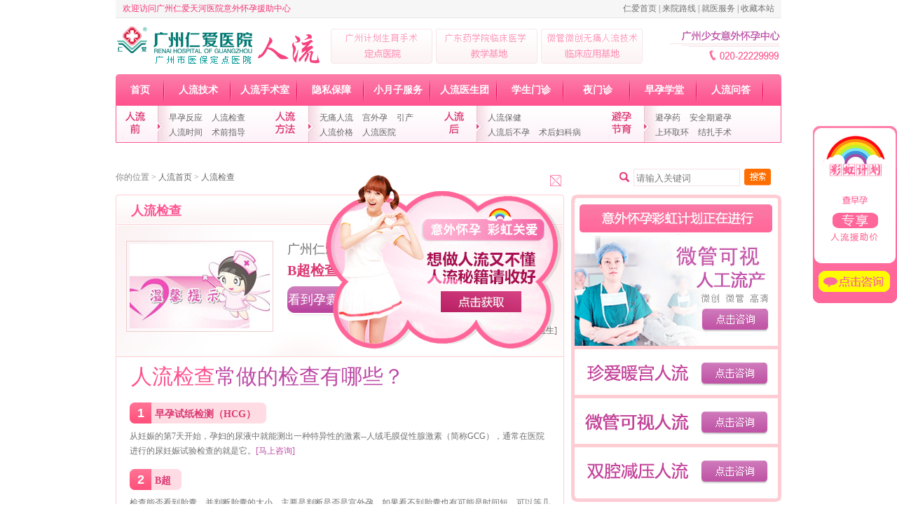

--- FILE ---
content_type: text/html
request_url: http://www.cnrl.cn/jiancha/
body_size: 20135
content:

<!DOCTYPE html>
<html>
<head>
<meta http-equiv="Content-Type" content="text/html; charset=gb2312" />
<title>无痛人流检查-人流术前检查有哪些-人流后要做什么检查-广州仁爱天河医院</title>
<meta name="keywords" content="人流检查,无痛人流检查,无痛人流术前检查,人流需要做哪些检查,人流前要做什么检查,人流后检查,人流后要做什么检查,人流需要检查什么,人流后多久检查" />
<meta name="description" content="广州仁爱天河医院的人流检查栏目有人流检查,人流前的检查,人流后的检查,人流术前的检查,人流术后的检查,无痛人流检查等内容,人流检查问题医生在线解答人流前要做什么检查,人流术前检查有哪些,人流后要做什么检查,人流后多久检查等问题,咨询电话020-22229999。" />
<link href="/style/css2012/style.css" rel="stylesheet" type="text/css" />
<link href="/style/css2012/rank.css" rel="stylesheet" type="text/css" />
<script type="text/javascript" language="javascript" src="/script/js2012/iframeHeight.js"></script>
</head>
<body>
<div class="container"> 
  <div class="conduct-nav">
<script>
function AddFavorite(sURL,sTitle){try{window.external.addFavorite(sURL,sTitle)}catch(e){try{window.sidebar.addPanel(sTitle,sURL,"")}catch(e){alert("加入收藏失败，请使用Ctrl+D进行添加")}}}
</script>
<div class="navCont"><span class="text1">欢迎访问广州仁爱天河医院意外怀孕援助中心</span> <span class="text2"> <a href="http://www.gzra.cn/">仁爱首页</a> | <a href="http://www.gzra.cn/about/dizhi/"  rel="nofollow">来院路线</a> | <a href="http://www.gzra.cn/service/process.asp">就医服务</a> | <a href="" onclick="AddFavorite(window.location,document.title)" target="_self">收藏本站</a></span> </div>
</div>
<div class="header" style="width:950px; margin:0 auto;">
  <div class="channel">
    <h1><a href="/" name="top"><img src="/images/img2012/logo.png" width="290" height="80" alt="广州少女意外怀孕援助中心"><br />
      广州少女意外怀孕援助中心</a></h1>
    <span class="attlogo"><img src="/images/img2012/pic06001.png" width="145" height="50"><img src="/images/img2012/pic06002.png" width="145" height="50"><img src="/images/img2012/pic06003.png" width="145" height="50"></span> <span class="phone"><img src="/images/img2012/phone.png" width="170" height="80"></span> </div>
  <ul class="nav_channel_sub">
    <li class="home"><a href="/">首页</a></li>
    <li class="technology"><a href="/wtrl/">人流技术</a></li>
    <li class="OR"><a href="/or/">人流手术室</a></li>
    <li class="privacy"><a href="/privacy/">隐私保障</a></li>
    <li class="confinement"><a href="/confinement/">小月子服务</a></li>
    <li class="expert"><a href="/expert/">人流医生团</a></li>
    <li class="student"><a href="/student/">学生门诊</a></li>
    <li class="night"><a href="/night/">夜门诊</a></li>
    <li class="knowledge"><a href="/school/">早孕学堂</a></li>
    <li class="QA"><a href="http://ask.gzra.cn/liuchan/">人流问答</a></li>
  </ul>
  <div class="subNav_channel">
    <div class="focus">
      <ul>
        <li class="s1">
          <h2>人流前</h2>
          <h3><a href="/zaoyun/">早孕反应</a> <a href="/jiancha/">人流检查</a><br/>
            <a href="/shijian/">人流时间</a> <a href="/shuqian/">术前指导</a> </h3>
        </li>
        <li class="s2">
          <h2>人流方法</h2>
          <h3><a href="/wtrl/">无痛人流</a> <a href="/gwy/">宫外孕</a> <a href="/yinchan/">引产</a> <br/>
            <a href="/jiage/">人流价格</a> <a href="/yiyuan/">人流医院</a> </h3>
        </li>
        <li class="s3">
          <h2>人流后</h2>
          <h3><a href="/baojian/">人流保健 </a><br/>
            <a href="/buyun/">人流后不孕</a> <a href="/fukebing/"> 术后妇科病</a> </h3>
        </li>
        <li class="s4">
          <h2>避孕节育</h2>
          <h3><a href="/biyunyao/">避孕药</a> <a href="/aqqby/">安全期避孕</a><br/>
            <a href="/shanghuan/">上环取环</a> <a href="/jieza/">结扎手术</a> </h3>
        </li>
      </ul>
    </div>
  </div>
</div>
 
  <span class="blank9"></span>
  <iframe id="frame_ggimg950150" frameborder="0" width="950" scrolling="no" src="/include/inc2012/ggimg950x150.asp" onload="this.height=0" allowtransparency="true"></iframe>
  <div class="path"><span class="crumb">你的位置 > <a href="/">人流首页</a> > <a href="/jiancha/">人流检查</a></span> <span class="zwr_search"> 
    <form target="_blank" id="formtop" name="sofrom" method="post" action="http://www.gzra.cn/search/so.asp">
  <label><span class="call"></span>
    <input type="text" class="textBox" value="请输入关键词" onFocus="this.value=''" id="searchInput_top" name="kw"/>
  </label>
  <input type="submit" class="btn" value="" name="Submit"/>
  <input type="hidden" value="page" id="in" name="in"/>
</form>
 
    </span> <span class="info"><script src="/include/inc2012/zwr_info.js"></script></span></div>
  <div class="area areaRank clearfix">
    <div class="colL"> <span class="colStart"></span>
      <div class="titleBar ui_rank01">
        <h3>人流检查</h3>
      </div>
      <div class="colL_L01 clearfix"> <span class="blank20"></span>
        <div class="lCont_co01 content">
          <ul class="f12bla">
            <li class="firstNd clearfix"> <img src="../images/img2012/pic2001_2.jpg" width="200" height="120">
              <p class="p1">广州仁爱天河医院妇科医生说</p>
              <h3>B超检查可确认是否怀孕 </h3>
              <p class="buttonAll"><em class="cPu03">看到孕囊大小</em> <em class="cPu03">看到胎心</em> <em class="cPu03">是否宫内孕</em></p>
              <p class="right">[<a href="javascript:void(0);" onClick="renliuURL()" target="_blank">马上咨询医生</a>] </p>
            </li>
          </ul>
        </div>
        <span class="blank20"></span> </div>
      <span class="blank3"></span>
      <div class="titleBar ui_rank02">
        <h3>人流检查<span class="cDRed">常做的检查有哪些？</span></h3>
      </div>
      <span class="blank12"></span>
      <div class="lCont_co02 content">
        <ul class="f12bla content">
          <li class="firstNd clearfix">
            <h3><span>1</span>早孕试纸检测（HCG）</h3>
            <p>从妊娠的第7天开始，孕妇的尿液中就能测出一种特异性的激素--人绒毛膜促性腺激素（简称GCG），通常在医院进行的尿妊娠试验检查的就是它。<span class="cDRed">[<a href="javascript:void(0);" onClick="renliuURL()">马上咨询</a>]</span></p>
          </li>
          <li class="firstNd clearfix">
            <h3><span>2</span>B超</h3>
            <p>检查能否看到胎囊，并判断胎囊的大小。主要是判断是否是宫外孕，如果看不到胎囊也有可能是时间短，可以等几天再复查B超。<span class="cDRed">[<a href="javascript:void(0);" onClick="renliuURL()">马上咨询</a>]</span></p>
          </li>
          <li class="firstNd clearfix">
            <h3><span>3</span>白带常规</h3>
            <p>了解阴道内是否有滴虫、霉菌存在，必要时还要进行衣原体、支原体、淋球菌检查。若存在以上微生物，容易引起上行性感染，影响以后再次怀孕时的胚胎发育，诱发流产。<span class="cDRed">[<a href="javascript:void(0);" onClick="renliuURL()">马上咨询</a>]</span></p>
          </li>
          <li class="firstNd clearfix">
            <h3><span>4</span>炎症检查</h3>
            <p>察看是否有炎症，如果发现炎症症状，需要进一步地检查和治疗。一般需要先治疗再手术，以防炎症上行，引起附件炎，盆腔炎，各种阴道炎，宫颈炎等妇科炎症。<span class="cDRed">[<a href="javascript:void(0);" onClick="renliuURL()">马上咨询</a>]</span></p>
          </li>
          <li class="firstNd clearfix">
            <h3><span>5</span>血液检查</h3>
            <p>血常规，看是否有其他炎症。<span class="cDRed">[<a href="javascript:void(0);" onClick="renliuURL()">马上咨询</a>]</span></p>
          </li>
          <li class="firstNd clearfix">
            <h3><span>6</span>心电、肝功等检查</h3>
            <p>以便手术过程中需要进行特殊处理。<span class="cDRed">[<a href="javascript:void(0);" onClick="renliuURL()">马上咨询</a>]</span></p>
          </li>
        </ul>
      </div>
      <span class="colEnd"></span> <span class="blank15 blankW"></span> <span class="colStart"></span>
      <div class="titleBar ui_rank03"> <span class="l_rou"></span>
        <h3>人流检查更多知识</h3>
        <span class="r_rou"></span> </div>
      <div class="lCont_co03 content">
        <ul class="f12bla content">
          
          <li class="firstNd clearfix">
            <h3><a href="http://www.cnrl.cn/jiancha/394647.html">女性人流前的检查事项有哪些</a></h3>
            <p>一些女性由于避孕不当导致了意外怀孕，因此要选择人流来进行及时的补救。由于人流会对女性的身体健康造成很大的伤害，因此，做到人流前的检查是很有必要的。下面我们一起来了解一下，女性在人流...</p>
            <p class="p1">关键词: <a href='http://www.gzra.cn/search/so.asp?kw=女性人流前的检查事项有哪些' class='cRed' target='_blank'>女性人流前的检查事项有哪些</a>&nbsp;<a href='http://www.gzra.cn/search/so.asp?kw=' class='cRed' target='_blank'></a>&nbsp;&nbsp; </p>
          </li>
          
          <li class="firstNd clearfix">
            <h3><a href="http://www.cnrl.cn/jiancha/355689.html">人流术前为何要做阴道检查？</a></h3>
            <p>女性人流术前阴道检查主要是看看是否有炎症，为了防止术后的感染，避免术前的一些疾病对女性人流而造成一定的影响，如：阴道检查可以很好的知道女性术前是否患有阴道炎、宫颈炎等疾病，这样可以...</p>
            <p class="p1">关键词: <a href='http://www.cnrl.cn/' class='cRed' target='_blank'>人流</a>&nbsp;<a href='http://www.gzra.cn/search/so.asp?kw=阴道检查' class='cRed' target='_blank'>阴道检查</a>&nbsp;&nbsp; </p>
          </li>
          
          <li class="firstNd clearfix">
            <h3><a href="http://www.cnrl.cn/jiancha/351857.html">女性人流前哪些检查不可少</a></h3>
            <p>女性人流前女性检查不可少？生活中有很多女性朋友会觉得我只是要做人流手术，干嘛非要我做术前的检查，觉得没有必要，其实这种认为是错误的。手术之前的一些无痛人流术前检查项目还是不能省的，...</p>
            <p class="p1">关键词: <a href='http://www.cnrl.cn/jiancha/' class='cRed' target='_blank'>人流前检查</a>&nbsp;<a href='http://www.gzra.cn/search/so.asp?kw=' class='cRed' target='_blank'></a>&nbsp;&nbsp; </p>
          </li>
          
          <li class="firstNd clearfix">
            <h3><a href="http://www.cnrl.cn/jiancha/351856.html">为何女性人流前一定要做检查</a></h3>
            <p>为何女性人流前一定要做检查?继续，女孩子意外怀孕了较佳的解决办法就是通过人流手术，但是，人流因为会接触到比较容易产生细菌的部位，很可能会在术后引发妇科炎症。而在人流前做妇科检查能够进...</p>
            <p class="p1">关键词: <a href='http://www.cnrl.cn/jiancha/' class='cRed' target='_blank'>人流前检查</a>&nbsp;<a href='http://www.gzra.cn/search/so.asp?kw=' class='cRed' target='_blank'></a>&nbsp;&nbsp; </p>
          </li>
          
          <li class="firstNd clearfix">
            <h3><a href="http://www.cnrl.cn/jiancha/348216.html">女性人流前有几项基础检查</a></h3>
            <p>女性人流前有几项基础检查？医生介绍说，人流前检查非常重要，通过这些检查可以减少人流中发生危险的几率。了解人流前的基本检查项目有哪些？为减少人流伤害，保证女性朋友的安全具有重要的意义...</p>
            <p class="p1">关键词: <a href='http://www.cnrl.cn/jiancha/' class='cRed' target='_blank'>人流前检查</a>&nbsp;<a href='http://www.gzra.cn/search/so.asp?kw=' class='cRed' target='_blank'></a>&nbsp;&nbsp; </p>
          </li>
          
        </ul>
      </div>
      <div class="pages-1 mt25">
        <table align='center'><tr><td>共 <b>8</b> 条记录&nbsp;&nbsp;首页 上一页&nbsp;<a href='?page=2'>下一页</a>&nbsp;<a href='?page=2'>尾页</a>&nbsp;转到：<select name='page' size='1' onchange="javascript:window.location='?page='+this.options[this.selectedIndex].value;"><option value='1' selected >第1页</option><option value='2'>第2页</option></select></td></tr></table>
      </div>
      <span class="blank15"></span> <span class="colEnd"></span> <span class="blank15 blankW"></span> <span class="colStart"></span>
      <div class="titleBar ui_rank03"> <span class="l_rou"></span>
        <h3>人流检查相关知识</h3>
        <span class="r_rou"></span> </div>
      <div class="content">
        <ul class="f12blb col_f12blb">
          <div class="ui_ti04">
            
            <h3 class="t4"><a href="/zaoyun" class="cWhite">早孕反应</a></h3>
            
          </div>
          
          <li><a href="http://www.cnrl.cn/zaoyun/394675.html">七种情况帮你大概判断是否怀孕</a></li>
          
          <li><a href="http://www.cnrl.cn/zaoyun/394674.html">早孕诊断的具体方法是什么呢</a></li>
          
          <li><a href="http://www.cnrl.cn/zaoyun/394673.html">早孕会出现哪些情况?</a></li>
          
          <li><a href="http://www.cnrl.cn/zaoyun/394672.html">早孕常见症状表现有哪些?</a></li>
          
          <li><a href="http://www.cnrl.cn/zaoyun/394671.html">怀孕多久会出现早孕反应?</a></li>
          
          <li><a href="http://www.cnrl.cn/zaoyun/394670.html">怀孕后常见孕前反应都有哪几种?</a></li>
          
        </ul>
        <ul class="f12blb col_f12blb">
          <div class="ui_ti04">
            
            <h3 class="t4"><a href="/shijian" class="cWhite">人流时间</a></h3>
            </h3>
            
          </div>
          
          <li><a href="http://www.cnrl.cn/shijian/394667.html">人流的最佳手术时间是什么时候</a></li>
          
          <li><a href="http://www.cnrl.cn/shijian/394654.html">女性做人流如何选择最佳时间呢</a></li>
          
          <li><a href="http://www.cnrl.cn/shijian/394652.html">全面分析无痛人流的最佳时间</a></li>
          
          <li><a href="http://www.cnrl.cn/shijian/394649.html">无痛人流选择的最佳时间</a></li>
          
          <li><a href="http://www.cnrl.cn/shijian/394641.html">无痛人流怎样选择时间呢</a></li>
          
          <li><a href="http://www.cnrl.cn/shijian/394640.html">无痛人流的时间是什么时候</a></li>
          
        </ul>
      </div>
      <span class="blank9"></span> 
      <!--<span class="colEnd"></span>--> 
    </div>
    <div class="colR"> <span class="colR_01Start"></span>
      <div class="colR_01">
        <iframe id="frame_right_rlP" frameborder="0" width="290" scrolling="no" src="/include/inc2012/right_rlP.asp" onload="this.height=0" allowtransparency="true"></iframe>
      </div>
      <span class="colR_01End"></span> <span class="blank12 blankW"></span> <span class="colR_02Start"></span>
      <div class="colR_02">
        <iframe id="frame_right_rlBut" frameborder="0" width="290" scrolling="no" src="/include/inc2012/right_rlBut.asp" onload="this.height=0" allowtransparency="true"></iframe>
        <span class="blank12"></span> </div>
      <span class="colR_02End"></span> <span class="blank12 blankW"></span>
      <div class="colR_02">
        <iframe id="frame_right_ORimg" frameborder="0" width="300" scrolling="no" src="/include/inc2012/right_ORimg.asp" onload="this.height=0" allowtransparency="true"></iframe>
        <span class="colR_02End02"></span> </div>
      <span class="blank12 blankW"></span> <span class="colR_02Start"></span>
      <div class="colR_02">
        <iframe id="frame_right_rankingList" frameborder="0" width="298" scrolling="no" src="/include/inc2012/right_rankingList.asp" onload="this.height=0" allowtransparency="true"></iframe>
      </div>
      <span class="colR_02End"></span> <span class="blank12 blankW"></span> <span class="colR_03Start"></span>
      <iframe id="frame_right_QA100List" frameborder="0" width="300" scrolling="no" src="/include/inc2012/right_QA100List.asp" onload="this.height=0" allowtransparency="true"></iframe>
    </div>
  </div>
  <div class="areaRank_End"></div>
  <!--相关知识--> 
  <div class="area">
  <div class="titleBar ui_tit01">
    <h2 class="text"><span class="cDRed">人流相关知识</span>推荐</h2>
  </div>
  <div class="pList2">
    <ul class="w230 p3">
      <li><a href="http://www.cnrl.cn/xsrl/" target="_blank"><img src="../images/img2012/pic230150_001.jpg" width="230" height="150"></a></li>
      <li><a href="http://women.gzra.cn/special/cwrl/" target="_blank"><img src="http://www.gzra.cn/uploadfiles/126199171441721.jpg" width="230" height="150"></a></li>
      <li><a href="http://www.cnrl.cn/night/" target="_blank"><img src="../images/img2012/pic230150_003.jpg" width="230" height="150"></a></li>
      <li><a href="http://www.cnrl.cn/special/sqrl/" target="_blank"><img src="../images/img2012/pic230150_004.jpg" width="230" height="150"></a></li>
    </ul>
  </div>
</div>
 
  <!--相关知识end-->   
  <span class="blank9"></span> 
  <!--关于人流，您可能还想关注--> 
  <div class="area04_line_top"></div>
<div class="area area04 clearfix">
  <div class="titleBar ui_rank01">
    <h3>关于人流，您可能还想关注</h3>
  </div>
  <div class="diseasesLink">
    <div class="text"> <a href="http://www.cnrl.cn/yiyuan/" class="cPRed">人流医院哪家好</a> <a href="http://www.cnrl.cn/zaoyun/">早早孕试纸最早什么时候用</a> <a href="http://www.cnrl.cn/zaoyun/" class="cDRed">早孕的症状</a> <a href="http://www.cnrl.cn/zaoyun/258819.html" class="cPRed">早孕反应什么时候开始</a> <a href="http://www.cnrl.cn/zaoyun/">早孕的早期症状</a> <a href="http://www.cnrl.cn/changshi/">做无痛人流的最佳时间</a> <a href="http://www.cnrl.cn/changshi/">什么时候做人流最好</a> <a href="http://www.cnrl.cn/changshi/254898.html" class="cPRed">怀孕多久可以做人流</a><a href="http://www.cnrl.cn/changshi/">药物流产最佳时间</a> <a href="http://www.cnrl.cn/kangfu/264270.html">人流后多久可以洗头</a> <a href="http://www.cnrl.cn/wtrl/">无痛人流过程</a> <a href="http://www.cnrl.cn/kangfu/">人流后吃什么好</a> <a href="http://www.cnrl.cn/kangfu/259914.html">人流后多久可以出门</a> <a href="http://www.cnrl.cn/kangfu/259763.html" class="cDRed">做完人流多久来月经</a> <a href="http://www.cnrl.cn/kangfu/259640.html">人流后多久可以要孩子</a> <a href="http://www.cnrl.cn/kangfu/">人流后多久可以吃水果</a> <a href="http://www.cnrl.cn/jiage/">做无痛人流多少钱</a> <a href="http://www.cnrl.cn/kangfu/" class="cDRed">做完人流后注意事项</a> <a href="http://www.cnrl.cn/kangfu/233662.html" class="cPRed">人流后多久可以碰冷水</a> <a href="http://www.cnrl.cn/kangfu/">人流后多久能怀孕</a> <a href="http://www.cnrl.cn/wtrl/">无痛人流的危害</a> <a href="http://www.cnrl.cn/kangfu/">无痛人流前注意事项</a> <a href="http://www.cnrl.cn/wtrl/" class="cPRed">无痛人流痛吗</a><a href="http://www.cnrl.cn/changshi/">药流好还是人流好</a> <a href="http://www.cnrl.cn/kangfu/253281.html">做完人流后要注意什么</a> <a href="http://www.cnrl.cn/wtrl/">无痛人流后多久来月经</a> <a href="http://www.cnrl.cn/kangfu/">超导可视无痛人流</a> <a href="http://www.cnrl.cn/buyun/">人流后会不会不孕</a> <a href="http://www.cnrl.cn/fukebing/" class="cDRed">有妇科病能做人流吗</a> <a href="http://www.cnrl.cn/kangfu/">药物流产后注意事项</a> <a href="http://www.cnrl.cn/kangfu/">自然流产后注意事项</a> <a href="http://www.cnrl.cn/gwy/" class="cPRed">宫外孕的原因</a> <a href="http://women.gzra.cn/jisheng/gwy/262365.html">宫外孕怎么办</a> <a href="http://www.cnrl.cn/gwy/" class="cPRed">宫外孕的症状</a></div>
  </div>
</div>
<div class="area04_line_bot"></div>
 
  <span class="blank9"></span> 
  <script src="/include/inc2012/footer.js"></script>
<!--<div style="position:fixed; left:0; top:200px; z-index:10000;"><a href="http://www.cnrl.cn/qqzixun.html" target="_blank"><img  src="../../ggImg/120x180/sy140x180.gif" /></a></div>-->
<!-- 下拉菜单 -->
<script>var switchCustom={banner:1}
ML(function(){});ML({path:"/script/js2012/comm.js",requires:["/script/js2012/autocomplete.js"]});ML("o_code","webunion");</script>
<!--cnrl tui-->
<script  type="text/javascript" charset="utf-8"  src="http://tui.cnzz.net/cs.php?id=1000004940"></script>
<!--cnrl tui-->
<script type="text/javascript">
  var _gaq = _gaq || [];
  _gaq.push(['_setAccount', 'UA-34062517-1']);
  _gaq.push(['_trackPageview']);

  (function() {
    var ga = document.createElement('script'); ga.type = 'text/javascript'; ga.async = true;
    ga.src = ('https:' == document.location.protocol ? 'https://ssl' : 'http://www') + '.google-analytics.com/ga.js';
    var s = document.getElementsByTagName('script')[0]; s.parentNode.insertBefore(ga, s);
  })();
</script> 
</div>
</body>
</html>


--- FILE ---
content_type: text/html
request_url: http://www.cnrl.cn/include/inc2012/ggimg950x150.asp
body_size: 2499
content:
<!DOCTYPE html>
<html>
<head>
<meta http-equiv="Content-Type" content="text/html; charset=gb2312" />
<title>无标题文档</title>
<link href="/style/css2012/style.css" rel="stylesheet" type="text/css" />
<link href="/style/css2012/rank.css" rel="stylesheet" type="text/css" />
<style>
#RightBanner { width:950px; height:150px; background:#FFFFFF; margin: 0 auto; }
#RightBanner #RightBannerRight { position:relative; margin: 0 auto;}
#RightBanner .Slides { padding:0; margin:0 auto; list-style:none; height:150px; overflow: hidden;}
#RightBanner .Slides li { float:left; width:950px; height:150px; margin:0 auto;}
#RightBanner .Slides img{ border:0; display:block; width:950px; height:150px; margin:0 auto;_margin:-1px auto;}
#RightBanner .Slides object{ border:0; display:block; width:950px; height:150px;	margin:0 auto;_margin:-1px auto;}
#RightBanner .SlideTriggers { margin:0; padding:0; list-style:none;  position:absolute; top:120px; right:0px; z-index:20; height:25px;}
#RightBanner .SlideTriggers li{float:left; display:inline; color:#FFFFFF; text-align:center; line-height:15px;width:15px; height:15px; font-family:Arial; font-size:10px; cursor:pointer; overflow:hidden; margin:0px 6px; background: url(http://www.gzra.cn/images/08img/slide_trigger.gif) no-repeat center center;}
#RightBanner .SlideTriggers li.Current{ color:#fff; background:url(http://www.gzra.cn/images/08img/slide_trigger_c.gif) no-repeat center center; border:0; font-weight:bold; font-size:12px; line-height:18px; height:18px; width:18px; margin:0 6px;}
</style>
</head>
<body>
<script type="text/javascript" src="http://cdn.gzra.cn/pub/getad1048.html"></script>
<!--<script type="text/javascript" src="http://cdn.gzra.cn/pub/getad1043.html"></script>-->
<!--<script src="http://www.gzra.cn/script/yu.js" type="text/javascript"></script>
<script src="http://www.gzra.cn/script/tb.js" type="text/javascript"></script>
<div class="gg950">
  <div id="RightBanner">
    <div id="RightBannerRight">
      <ul class="Slides">
        <li><a href="https://eco-api.meiqia.com/dist/standalone.html?eid=4386&groupid=9217c714de5ea54b3b20d1f9b7a5d8cf&from=pc_renliu"  rel="nofollow" target="_blank"><img src="/ggImg/950x150/sq2013-950x150.jpg" width="950" height="150"></a></li>
      </ul>
    </div>
    <script type="text/javascript">
           TB.widget.SimpleSlide.decoration('RightBannerRight', {eventType:'mouse', effect:'scroll'});
        </script>
  </div>
</div>-->
</body>
</html>


--- FILE ---
content_type: text/html
request_url: http://www.cnrl.cn/include/inc2012/right_rlP.asp
body_size: 950
content:
<!DOCTYPE html>
<html>
<head>
<meta http-equiv="Content-Type" content="text/html; charset=gb2312" />
<title>无标题文档</title>
<link href="/style/css2012/style.css" rel="stylesheet" type="text/css" />
<link href="/style/css2012/rank.css" rel="stylesheet" type="text/css" />
</head>
<body style="background-color:transparent;">
<ul class="right_rlP">
  <li><a href="http://www.cnrl.cn/cwrl/" target="_blank"><img src="/images/img2012/pic002014.png" width="290" height="207"></a></li>
  <li><a href="http://www.cnrl.cn/xsrl/" target="_blank"><img src="/images/img2012/pic002011.png" width="290" height="65"></a></li>
  <li><a href="http://www.cnrl.cn/wtrl/203477.html" target="_blank"><img src="/images/img2012/pic002012.png" width="290" height="65"></a></li>
  <li class="no_b"><a href="http://www.cnrl.cn/special/sqrl/" target="_blank"><img src="/images/img2012/pic002013.png" width="290" height="65"></a></li>
</ul>
</body>
</html>


--- FILE ---
content_type: text/html
request_url: http://www.cnrl.cn/include/inc2012/right_rlBut.asp
body_size: 1177
content:
<!DOCTYPE html>
<html>
<head>
<meta http-equiv="Content-Type" content="text/html; charset=gb2312" />
<title>无标题文档</title>
<link href="/style/css2012/style.css" rel="stylesheet" type="text/css" />
<link href="/style/css2012/rank.css" rel="stylesheet" type="text/css" />
</head>

<body style="background-color:transparent;">
<ul class="right_rlBut">
  <li><img src="/images/img2012/button00401.png" width="251" height="55"></li>
  <li><a href="https://eco-api.meiqia.com/dist/standalone.html?eid=4386&groupid=9217c714de5ea54b3b20d1f9b7a5d8cf&from=pc_renliu"  rel="nofollow" target="_blank"><img src="/images/img2012/button00402.png" width="115" height="35"></a> <a href="http://www.gzra.cn/booking/" target="_blank"><img src="/images/img2012/button00403.png" width="115" height="35"></a></li>
  <li><a href="tencent://message/?uin=800037330&Site=%E5%B9%BF%E5%B7%9E%E4%BB%81%E7%88%B1%E5%8C%BB%E9%99%A2&Menu=yes" target="_self"><img src="/images/img2012/button00404.png" width="111" height="39"></a> <a href="http://www.gzra.cn/about/call.asp" target="_blank"><img src="/images/img2012/button00405.png" width="144" height="39"></a></li>
</ul>
</body>
</html>


--- FILE ---
content_type: text/html
request_url: http://www.cnrl.cn/include/inc2012/right_ORimg.asp
body_size: 1879
content:
<!DOCTYPE html>
<html>
<head>
<meta http-equiv="Content-Type" content="text/html; charset=gb2312" />
<title>无标题文档</title>
<link href="/style/css2012/style.css" rel="stylesheet" type="text/css" />
<link href="/style/css2012/rank.css" rel="stylesheet" type="text/css" />
</head>
<body style="background-color:transparent;">
<div id="jiangjiabang" class="mod-first">
  <div class="bd">
    <!-- Begin: 降价榜数据套用 -->
    <h5  class="current"><span class="num">1</span>资深医生领衔 <span class="expl">小手术,我们也用资深医生</span> </h5>
    <div class="panel current"> <img src="/images/img2012/pic30011.jpg" width="298" height="249"></div>
    <h5><span class="num">2</span> 规模实力领航 <span class="expl">30000多平方米超大规模</span> </h5>
    <div class="panel"> <img src="/images/img2012/pic30021.jpg" width="298" height="249"> </div>
    <h5><span class="num">3</span> 专业资质认证 <span class="expl">广东计划生育定点医院</span> </h5>
    <div class="panel"> <img src="/images/img2012/pic30031.jpg" width="298" height="249"> </div>
    <h5><span class="num">4</span> 无菌环境保障 <span class="expl">国际标准层流手术室</span> </h5>
    <div class="panel"> <img src="/images/img2012/pic30041.jpg" width="298" height="249"> </div>
    <h5><span class="num">5</span> 服务体系完善 <span class="expl">从开始到结束，关注您的点滴</span></h5>
    <div class="panel"> <img src="/images/img2012/pic30051.jpg" width="298" height="249"> </div>
  </div>
</div>
<script type="text/javascript" src="http://www.gzra.cn/script/women2011_jslib_1.x.js"></script>
<script type="text/javascript" src="http://baby.gzra.cn/script/js2012/nui.js" ></script>
<script type="text/javascript">

NUI.doWhileExist('#jiangjiabang',function(o){new NTES.ui.Slide(o.$('.bd h5'), o.$('.bd .panel'),'current', 'mouseover');});//降价榜Tab切换	


</script>
</body>
</html>


--- FILE ---
content_type: text/html
request_url: http://www.cnrl.cn/include/inc2012/right_rankingList.asp
body_size: 5666
content:

<!DOCTYPE html>
<html>
<head>
<meta http-equiv="Content-Type" content="text/html; charset=gb2312" />
<title>无标题文档</title>
<link href="/style/css2012/style.css" rel="stylesheet" type="text/css" />
<link href="/style/css2012/rank.css" rel="stylesheet" type="text/css" />
</head>

<body>
<ul id="menuBar_movie" class="right_rankingListM">
  <li class="on">编辑推荐</li>
  <li>最新文章</li>
</ul>
<span class="blank12"></span>
<div id="movie_tab" class="tab content">
  <ul class="right_rankList normal on" style="overflow:hidden;">
    
    <li><span class="front">1</span><a href="http://e:\\web\\www.cnrl.cn\\//434776.html" target="_blank">什么情况不适宜做人工流产</a> <a href="/" class="cDRed" target="_blank">[]</a></li>
    
    <li><span class="front">2</span><a href="http://e:\\web\\www.cnrl.cn\\/广州药物人流,药物流产最佳时间,药物流产多少钱,药物流产后注意事项,药物流产过程/434775.html" target="_blank">与您详谈药物流产最佳时间</a> <a href="/广州药物人流,药物流产最佳时间,药物流产多少钱,药物流产后注意事项,药物流产过程" class="cDRed" target="_blank">[]</a></li>
    
    <li><span class="front">3</span><a href="http://e:\\web\\www.cnrl.cn\\/人流检查,无痛人流检查,无痛人流术前检查,人流需要做哪些检查,人流前要做什么检查,人流后检查,人流后要做什么检查,人流需要检查什么,人流后多久检查/434772.html" target="_blank">广州仁爱医院分享人流前要检查什</a> <a href="/人流检查,无痛人流检查,无痛人流术前检查,人流需要做哪些检查,人流前要做什么检查,人流后检查,人流后要做什么检查,人流需要检查什么,人流后多久检查" class="cDRed" target="_blank">[]</a></li>
    
    <li><span class="front">4</span><a href="http://e:\\web\\www.cnrl.cn\\/人流最佳时间,无痛人流最佳时间,做人流最佳时间,人流手术的最佳时间,做无痛人流最佳时间,药物人流的最佳时间,人流最佳时间怎么算,怀孕20天能做人流么,怀孕多少天可做人流,怀孕多久可以做人流,怀孕多久可以做打胎,什么时候做人流好,做人流什么时候最好/434769.html" target="_blank">女孩子做人流一般多少天合适</a> <a href="/人流最佳时间,无痛人流最佳时间,做人流最佳时间,人流手术的最佳时间,做无痛人流最佳时间,药物人流的最佳时间,人流最佳时间怎么算,怀孕20天能做人流么,怀孕多少天可做人流,怀孕多久可以做人流,怀孕多久可以做打胎,什么时候做人流好,做人流什么时候最好" class="cDRed" target="_blank">[]</a></li>
    
    <li><span class="front">5</span><a href="http://e:\\web\\www.cnrl.cn\\/人流医院,广州最好的人流医院,人流医院哪家好,无痛人流最好的医院,人流最好的医院,做人流去哪家医院好,广州做人流去哪家医院好,哪家医院人流好,广州哪家医院人流好,广州人流最好医院/434767.html" target="_blank">广州仁爱医院做人流要多少钱</a> <a href="/人流医院,广州最好的人流医院,人流医院哪家好,无痛人流最好的医院,人流最好的医院,做人流去哪家医院好,广州做人流去哪家医院好,哪家医院人流好,广州哪家医院人流好,广州人流最好医院" class="cDRed" target="_blank">[]</a></li>
    
  </ul>
  <ul class="right_rankList normal" style="overflow:hidden;">
    
    <li><span class="front">1</span><a href="http://e:\\web\\www.cnrl.cn\\//434776.html" target="_blank">什么情况不适宜做人工流产</a> <a href="/" class="cDRed" target="_blank">[]</a></li>
    
    <li><span class="front">2</span><a href="http://e:\\web\\www.cnrl.cn\\/广州药物人流,药物流产最佳时间,药物流产多少钱,药物流产后注意事项,药物流产过程/434775.html" target="_blank">与您详谈药物流产最佳时间</a> <a href="/广州药物人流,药物流产最佳时间,药物流产多少钱,药物流产后注意事项,药物流产过程" class="cDRed" target="_blank">[]</a></li>
    
    <li><span class="front">3</span><a href="http://e:\\web\\www.cnrl.cn\\/人流检查,无痛人流检查,无痛人流术前检查,人流需要做哪些检查,人流前要做什么检查,人流后检查,人流后要做什么检查,人流需要检查什么,人流后多久检查/434772.html" target="_blank">广州仁爱医院分享人流前要检查什</a> <a href="/人流检查,无痛人流检查,无痛人流术前检查,人流需要做哪些检查,人流前要做什么检查,人流后检查,人流后要做什么检查,人流需要检查什么,人流后多久检查" class="cDRed" target="_blank">[]</a></li>
    
    <li><span class="front">4</span><a href="http://e:\\web\\www.cnrl.cn\\/人流最佳时间,无痛人流最佳时间,做人流最佳时间,人流手术的最佳时间,做无痛人流最佳时间,药物人流的最佳时间,人流最佳时间怎么算,怀孕20天能做人流么,怀孕多少天可做人流,怀孕多久可以做人流,怀孕多久可以做打胎,什么时候做人流好,做人流什么时候最好/434769.html" target="_blank">女孩子做人流一般多少天合适</a> <a href="/人流最佳时间,无痛人流最佳时间,做人流最佳时间,人流手术的最佳时间,做无痛人流最佳时间,药物人流的最佳时间,人流最佳时间怎么算,怀孕20天能做人流么,怀孕多少天可做人流,怀孕多久可以做人流,怀孕多久可以做打胎,什么时候做人流好,做人流什么时候最好" class="cDRed" target="_blank">[]</a></li>
    
    <li><span class="front">5</span><a href="http://e:\\web\\www.cnrl.cn\\/人流医院,广州最好的人流医院,人流医院哪家好,无痛人流最好的医院,人流最好的医院,做人流去哪家医院好,广州做人流去哪家医院好,哪家医院人流好,广州哪家医院人流好,广州人流最好医院/434767.html" target="_blank">广州仁爱医院做人流要多少钱</a> <a href="/人流医院,广州最好的人流医院,人流医院哪家好,无痛人流最好的医院,人流最好的医院,做人流去哪家医院好,广州做人流去哪家医院好,哪家医院人流好,广州哪家医院人流好,广州人流最好医院" class="cDRed" target="_blank">[]</a></li>
    
  </ul>
</div>
<span class="blank12"></span> 
<script type="text/javascript" src="http://www.gzra.cn/script/women2011_jslib_1.x.js"></script> 
<script type="text/javascript" src="http://www.gzra.cn/script/women2011_jslib_ui_0.x.js"></script> 
<script type="text/javascript" src="http://www.gzra.cn/script/women2011_ui_scroll.js"></script> 
<script type="text/javascript" src="http://www.gzra.cn/script/js2012/nui.js" ></script> 

<script type="text/javascript">
new NTES.ui.Slide($("#menuBar_movie > li"), $("#movie_tab > ul"), "on", "mouseover"); // 新闻切换
</script>
</body>
</html>


--- FILE ---
content_type: text/html
request_url: http://www.cnrl.cn/include/inc2012/right_QA100List.asp
body_size: 1542
content:

<!DOCTYPE html>
<html>
<head>
<meta http-equiv="Content-Type" content="text/html; charset=gb2312" />
<title>无标题文档</title>
<link href="/style/css2012/style.css" rel="stylesheet" type="text/css" />
<link href="/style/css2012/rank.css" rel="stylesheet" type="text/css" />
</head>

<body style="background-color:transparent;">

<div class="content">
        <div class="titleBar ui_ti01">
          <h3>人流100问？</h3>
        </div>
        <ul class="f12bla QA100List">
          <li class="buttonAll"><em class="cPu"><a href="https://eco-api.meiqia.com/dist/standalone.html?eid=4386&groupid=9217c714de5ea54b3b20d1f9b7a5d8cf&from=pc_renliu"  rel="nofollow" class="cWhite" target="_blank">免费咨询</a></em></li>
           
         
          <li class="right"><a href="http://ask.gzra.cn/liuchan/" class="cDRed" target="_blank">更多回答 >></a></li>
        </ul>
        <span class="blank3"></span>
        <div class="QA100List">
          <p>
            <textarea name="" cols="" rows="" class="inputBox"></textarea>
          </p>
                  <span class="blank6"></span>
          <p class="buttonAll right">
           <em class="cPu"><a href="https://eco-api.meiqia.com/dist/standalone.html?eid=4386&groupid=9217c714de5ea54b3b20d1f9b7a5d8cf&from=pc_renliu"  rel="nofollow" class="cWhite" target="_blank">咨询医生</a></em> <!--<input name="" type="button" class="inputBut" value="咨询医生">-->
          </p>
        </div>
        <span class="blank9"></span> </div>


</body>
</html>


--- FILE ---
content_type: text/css
request_url: http://www.cnrl.cn/style/css2012/style.css
body_size: 27558
content:
@charset "gb2312";
/* Global CSS */
body {text-align:center;font-family:宋体,serif;background:#ffffff;font-size:12px;}
body,div,dl,dt,dd,ul,ol,li,h1,h2,h3,h4,h5,h6,pre,form,fieldset,input,textarea,blockquote,p{padding:0; margin:0;}   
table,td,tr,th{font-size:12px;}
li{list-style-type:none;}
table{ margin:0;}
img{vertical-align:top;border:none;}
ol,ul {list-style:none;}   
caption,th {text-align:left;}   
h1,h2,h3,h4,h5,h6 {font-size:12px; font-weight:normal;}   
q:before,q:after {content:'';}   
abbr,acronym {border:0;}
address,caption,cite,code,dfn,em,th,var {font-weight:normal; font-style:normal;}   
/* link color font */
a {color:#666666;text-decoration:none;}
a:visited {text-decoration:none;}
a:hover {color:#BA2636;text-decoration:underline;}
a:active {color:#BA2636;}
.cGg,.cGg a,.cGg:visited {color:#7B7C7D;}
.cWhite,.cWhite:visited,.cWhite a{color:#fff;}
.cYellow,.cYellow:visited{color:#ff0;}
.cGreen,.cGreen:visited{color:#008000;}
.cGray,.cGray:visited,.cGray a{color:#333;}
.cDGray,.cDGray:visited,.cDGray a{color:#727171;}
.cBlack,.cBlack:visited,.cBlack a{color:#000;}
.cBlue,.cBlue:visited,.cBlue a{color:#3A8DA8;}
.cRed,.cRed:visited,.cRed a{color:#db3871;}
.cDRed,.cDRed:visited,.cDRed a{color:#bd49a5;}
.cPRed,.cPRed:visited,.cPRed a{color:#fe528e;}
.cGg a:hover,a.cGg:hover,.cRed a:hover,a.cRed:hover,.cBlue a:hover,a.cBlue:hover,.cDRed a:hover,a.cDRed:hover,.cPRed a:hover,a.cPRed:hover,.cGray a:hover,a.cGray:hover,.cDGray a:hover,a.cDGray:hover,.cBlack a:hover,a.cBlack:hover,.cGreen a:hover,a.cGreen:hover,.cYellow a:hover,a.cYellow:hover{color:#BA2636;}

.cWhite a:hover,a.cWhite:hover{color:#fff;}
.fB{font-weight:bold;}
.fI{font-style: italic;}
.f12px{font-size:12px;}
.f14px{font-size:14px;}
.left{float:left;}
.right{float:right;}
.hidden{display:none;}
.unLine,.unLine a{text-decoration:none;}
.noBorder{border:none;}
strong {font-weight:normal;}

/* span blank */
.clear {clear:both; height:0; overflow:hidden; display:block;}
.clearfix:after {clear:both; height:0; overflow:hidden; display:block; visibility:hidden; content:"."; }
.blankW {background:#fff;}
.blank3 {clear:both; height:3px; overflow:hidden; display:block; font-size:1px;}
.blank6 {clear:both; height:6px; overflow:hidden; display:block; font-size:1px;}
.blank6B {clear:both; height:6px; overflow:hidden; display:block; font-size:1px; background:#C3D7E3;}
.blank6w {background:#ffffff; clear:both; height:6px; overflow:hidden; display:block; font-size:1px;}
.blank6wBro {background:#ffffff; clear:both; height:6px; overflow:hidden; display:block; font-size:1px; border-bottom:0px solid #cccccc; border-top:1px solid #cccccc;}
.blank9 {clear:both; height:9px; overflow:hidden; display:block; font-size:1px;}
.blank9wBro {background:#ffffff; clear:both; height:9px; overflow:hidden; display:block; font-size:1px; border-bottom:1px solid #e1e1e1; border-top:1px solid #e1e1e1;}
.blank12 {clear:both; height:12px; overflow:hidden; display:block;}
.blank15 {clear:both; height:15px; overflow:hidden; display:block;}
.blank20 {clear:both; height:20px; overflow:hidden; display:block;}

.gg925 { width:925px; margin:0 auto;}
.gg950 { width:950px; margin:0 auto;}

.dotLine{ display:block; clear:both; background:url(../../images/img2012/sprites.png) repeat-x 0 -270px; height:1px; overflow:hidden; font-size:1px; line-height:1px;}

.container { width:950px; margin:0 auto; overflow:hidden; clear:both;}
.content { margin:0 10px;}
.content_m20 { margin:0 20px;}

.area { width:950px; margin:0 auto; clear:both; text-align:left; color:#666;}
.area p { padding:0; margin:0;}

.area01 { background:url(../../images/img2012/area01_bg.png) repeat-y;}
.area01 .colL { float:left; width:680px;}
.area01 .colR { float:left; width:270px;}
.area01 .colR .blankW { margin-right:1px;}
.area01_line_top  { background:url(../../images/img2012/sprites_line.png) 0 0 no-repeat; height:3px; width:950px; margin:0 auto; overflow:hidden; }
.area01_line_bot  { background:url(../../images/img2012/sprites_line.png) 0 -4px no-repeat; height:3px; width:950px; margin:0 auto; overflow:hidden; }

.area02 { background:url(../../images/img2012/area02_bg.png) repeat-y;}
.area02 .colL { float:left; width:284px;}
.area02 .colR { float:left; width:666px;}
.area02 .colL .content { margin:0 2px;}

.area03 { background:url(../../images/img2012/area03_bg.png) repeat-y;}
.area03 .colL { float:left; width:184px;}
.area03 .colR { float:left; width:766px;}

.area04 { background:url(../../images/img2012/area04_bg.png) repeat-y;}
.area04_line_top  { background:url(../../images/img2012/sprites_line.png) 0 -8px no-repeat; height:3px; width:950px; margin:0 auto; overflow:hidden; }
.area04_line_bot  { background:url(../../images/img2012/sprites_line.png) 0 -12px no-repeat; height:3px; width:950px; margin:0 auto; overflow:hidden; }

.area05 { background:url(../../images/img2012/area05_bg.png) repeat-y;}
.area05 .colL { float:left; width:730px;}
.area05 .colR { float:left; width:220px;}
.area05_line_top  { background:url(../../images/img2012/sprites_line.png) 0 -28px no-repeat; height:10px; width:950px; margin:0 auto; overflow:hidden; }

.area06 { background:url(../../images/img2012/area06_bg.png) repeat-y;}
.area06_line_top  { background:url(../../images/img2012/sprites_line.png) 0 -39px no-repeat; height:7px; width:950px; margin:0 auto; overflow:hidden; }
.area06_line_bot  { background:url(../../images/img2012/sprites_line.png) 0 -47px no-repeat; height:7px; width:950px; margin:0 auto; overflow:hidden; }

.area07 { background:url(../../images/img2012/area04_bg.png) repeat-y; border:solid #f9d6dc; border-width:1px 0;}
.area07 .colL { float:left; width:730px;}
.area07 .colL .conent_01 { margin:0 1px;}
.area07 .colR { float:left; width:220px;}

.area08 { background:url(../../images/img2012/area04_bg.png) repeat-y;}
.area08 .colL { float:left; width:430px;}
.area08 .colR { float:left; width:520px; background:url(../../images/img2012/area08_colR_colRbg.png) no-repeat left 0;}

.conduct-nav { width:100%; background:#f6f6f6; border-bottom:1px solid #e5e5e5; height:25px;}
.conduct-nav .navCont { width:950px; margin:0 auto; line-height:25px;}
.conduct-nav .navCont .text1 { float:left; color:#f43477; padding-left:10px;}
.conduct-nav .navCont .text2 { float:right; color:#717171; padding-right:10px;}
.conduct-nav .navCont .text2 a:link,.conduct-nav .navCont .text2 a:visited,.conduct-nav .navCont .text2 a:hover { color:#717171;}



.channel { width:950px; height:80px; margin:0 auto; line-height:21px;}
.channel h1 { width:290px; height:80px; float:left; overflow:hidden; margin:0 0 0 2px;}
.channel .attlogo { width:460px; height:66px; float:left; overflow:hidden; margin:0 0 0 10px;}
.channel .attlogo img { margin:15px 5px 0 0;}
.channel .phone { width:170px; height:80px; float:right; overflow:hidden; margin:0;}

.nav_channel { background:url(../../images/img2012/nav_bg.png) no-repeat 0 0; width:950px; height:52px;}
.nav_channel li { float:left; text-align:center; width:88px; font:900 14px/45px "simsun"; color:#fff; background:url(../../images/img2012/nav_bg.png) right -98px;}
.nav_channel li.home { width:70px; color:#fff;}
.nav_channel li.on { background:url(../../images/img2012/nav_bg.png) no-repeat 0 -98px; height:52px;}
.nav_channel { background:url(../../images/img2012/nav_bg.png) no-repeat 0 0; width:950px; height:52px;}
.nav_channel li { float:left; width:88px; font:900 14px/45px "simsun"; color:#fff; background:url(../../images/img2012/nav_bg.png) right -98px;}
#home .nav_channel .home a,
#technology .nav_channel .technology a,
#OR .nav_channel .OR a,
#privacy .nav_channel .privacy a,
#confinement .nav_channel .confinement a,
#expert .nav_channel .expert a,
#student .nav_channel .student a,
#night .nav_channel .night a,
#QA .nav_channel .QA a,
#knowledge .nav_channel .knowledge a { background:url(../../images/img2012/nav_bg.png) no-repeat 0 -98px; height:52px; display:block; color:#fff;}
.nav_channel li a:link,.nav_channel li a:visited,.nav_channel li a:hover { color:#fff;}


.nav_channel_sub { background:url(../../images/img2012/nav_bg.png) no-repeat 0 0; width:950px; height:45px;}
.nav_channel_sub li { float:left; text-align:center; width:95px; font:900 14px/45px "simsun"; color:#fff; background:url(../../images/img2012/nav_bg.png) right -98px;}
.nav_channel_sub li.home { width:70px; color:#fff;}
.nav_channel_sub li.on { background:url(../../images/img2012/nav_bg.png) no-repeat 0 -98px; height:45px;}
.nav_channel_sub li a { color:#fff;}




.subNav_channel {width:950px; height:53px; margin:0 auto; line-height:21px; overflow:hidden; background:url(../../images/img2012/nav_bg.png) no-repeat 0 -158px; color:#666; }

.subNav_channel .focus { width:948px; overflow:hidden; text-align:left;}
	 .focus li { height:60px; overflow:hidden; float:left; display:inline;  margin-left:10px; background:url(../../images/img2012/nav_bg.png) 0 -282px no-repeat;}
	 .focus h2 { float:left; width:35px; height:36px;  display:inline; background:url(../../images/img2012/nav_bg.png) no-repeat; text-indent:-1000px; margin:6px 15px 0 0; }
	 .focus .s1 {/*width:420px;*/ margin-right:0;}
	 .focus .s2 {/*width:175px;*/ margin-right:0;}
	 .focus .s3 {/*width:160px;*/ margin-right:0;}
	 .focus .s4 {/*width:160px;*/ margin-right:0;}
	 .focus .s1 h2 {background-position:-738px -225px;display:inline; }
	 .focus .s2 h2{background-position:-774px -225px;display:inline; }
	 .focus .s3 h2{background-position:-810px -225px;display:inline; }
	 .focus .s4 h2{background-position:-846px -225px;display:inline; }
	 .focus h3 a,.focus h3 a:visited { padding:0 10px 0 0;}
	 .focus h3 a:hover { text-decoration:underline;}
	 .focus h3 { background:url(../../images/img2012/nav_bg.png) no-repeat 0 -217px; height:53px; float:left; line-height:21px; padding:7px 20px 0 16px; }






.pList2{ width:100%; overflow:hidden; text-align:left;}
.pList2 ul{ width:120%;}
.pList2 li{ float:left; display:inline;}
.pList2 img{ border:0px solid #DCDDDD;}
.pList2 li h3{ margin-top:3px; line-height:21px;}
.pList2 .w155 li{ width:135px; padding:0 10px; border-left:1px dashed #fecdd3;}
.pList2 .w155 li h3 { margin:0; font:900 14px/24px "simsun"; color:#db3871;}
.pList2 .w155 li p { line-height:23px;}
.pList2 .w214 li{ width:214px; }
.pList2 .w214 li h3 { margin:0; font:900 25px/30px "Microsoft YaHei"; color:#c3439a; margin-top:15px;}
.pList2 .w214 li p {  font:900 20px/30px "Microsoft YaHei"; color:#444;}
.pList2 .w230 li{ width:230px; }
.pList2 .w220 li{ width:220px; }
.pList2 li.w298 { width:298px; padding:0 10px;}
.pList2 .p2 li { margin-left:19px;}
.pList2 .p3 li { margin-right:10px;}
.pList2 .p4 li { margin-left:14px;}



.top_search { margin:0px auto; height:33px; background:url(../../images/img2012/nav_bg.png) no-repeat 0 -52px;}
.top_search .textBox { width:150px;  color:#7B7C7D; border:1px solid #f4e1eb; height:20px; line-height:20px; text-indent:3px; float:left; margin:0 0 0 6px; padding-top:3px;}
.top_search .btn {overflow:hidden; background:url(../../images/img2012/sprites.png) no-repeat right 0; border:none; width:38px; height:24px; cursor:pointer; float:left; margin:0 15px 0 6px;}
.top_search form { float:right; }
.top_search .rss{float:left; margin:8px 0 0 15px; line-height:20px; color:#B62528; display:inline;}
.top_search .NTES_link { color:#215995; line-height:31px; text-align:left; float:left; padding-left:30px;}
.top_search .NTES_link a { padding:0 8px 0 2px; color:#215995;}
.top_search .NTES_link a:hover {color:#ba2636;}
.top_search .NTES_link .tit { padding-right:4px; font-weight:900; color:#db3871;}
.top_search .call { float:left; margin:5px 0 0 5px; background:url(../../images/img2012/sprites.png) no-repeat 0 -158px; width:14px; height:15px;}


/* 全局切换样式 */
.tab .normal {display:none;}
.tab .on {display:block;}

/* 栏目css */
.titleBar { height:25px; line-height:25px; overflow:hidden; margin-bottom:9px;}
.titleBar .more { float:right; padding-right:8px;}
.titleBar h2,.titleBar h3 { float:left; color:#000; font-weight:bold; line-height:25px;}
.titleBar h2 a,.titleBar h2 a:visited,.titleBar h3 a,.titleBar h3 a:visited { color:#000;}
.titleBar h2 a:hover,.titleBar h3 a:hover { color:#BA2636;}

.f12textlist{ margin:0; width:50%; float:left;}
.f12textlist li{padding-left:9px; line-height:22px;}
.f12textlist li,.f12textlist li a{font-size:12px;}


.f12bla li { padding-left:9px; line-height:22px; clear:both;}
.f12bla li .f14px { line-height:25px;}
.f12bla li.nobg { background:none; padding-left:0;}
.f12bla .firstNd {background:none; padding-left:0; line-height:0; margin-bottom:6px;}
.f12bla .firstNd h3,.f12bla .firstNd h4 { font-weight:bold; line-height:21px;}
.f12bla .firstNd img {float:left; margin:3px 8px 0 5px; border:1px solid #dcdddd; line-height:21px;}
.f12bla .firstNd p { line-height:21px; text-indent:2em; color:#727171;}

.f12blb li { padding-left:15px; line-height:22px; clear:both; background:url(../../images/img2012/sprites.png)  0 8px no-repeat;}
.f12blb li .f14px {line-height:25px;}
.f12blb li.nobg {background:none; padding-left:0;}
.f12blb .firstNd {background:none; padding-left:0; line-height:0; margin-bottom:6px;}
.f12blb .firstNd h3,.f12blb .firstNd h4 {font-weight:bold; line-height:21px;}
.f12blb .firstNd img {float:left; margin:3px 8px 0 5px; border:1px solid #dcdddd; line-height:21px;}
.f12blb .firstNd p {line-height:21px; text-indent:2em; color:#727171;}

.f12blc li,.f12bld li { padding-left:9px; line-height:22px; clear:both;}
.f12blc li .f14px,.f12bld li .f14px {line-height:25px;}
.f12blc li.nobg,.f12bld li.nobg {background:none; padding-left:0;}
.f12blc .firstNd,.f12bld .firstNd {background:none; padding-left:0; line-height:0; margin-bottom:6px;}
.f12blc .firstNd h3,.f12blc .firstNd h4,.f12bld .firstNd h3,.f12bld .firstNd h4 {font-weight:bold; line-height:21px;}
.f12blc .firstNd img,.f12bld .firstNd img {float:left; margin:3px 8px 0 5px; border:1px solid #dcdddd; line-height:21px;}
.f12blc .firstNd p,.f12bld .firstNd p {line-height:21px; text-indent:2em; color:#727171;}

.buttonAll { margin:0 auto;}
.buttonAll em { display:inline-block;-moz-box-align:center;-moz-box-pack:center;vertical-align:bottom; background:url(../../images/img2012/sprites02.png) no-repeat; text-align:center;}
.buttonAll .cOPu_P { background-position:0 -61px; width:49px; height:60px; float:left; padding-left:5px; text-align:left; font:18px/55px "Microsoft YaHei"; color:#fff;}
.buttonAll .cO { background-position:-331px -66px; width:115px; height:38px; text-align:center; font:14px/26px "simsun"; color:#fff;}
.buttonAll .cPu01 { background-position:-278px 0 ; width:136px; height:51px; text-align:center; font:14px/45px "Microsoft YaHei"; color:#fff;}
.buttonAll .cPu02 { background-position:-431px 0 ; width:200px; height:51px; text-align:center; font:14px/45px "Microsoft YaHei"; color:#fff;}
.buttonAll .cPu03 { background-position:-651px -172px ; width:110px; height:45px; text-align:center; font:18px/38px "Microsoft YaHei"; color:#fff;}
.buttonAll .cPu04 { background-position:-651px -220px ; width:250px; height:42px; text-align:center; font:14px/38px "simsun";color:#fff;}
.buttonAll .cPu { background-position:-461px -66px; width:115px; height:38px; text-align:center; font:14px/26px "simsun"; color:#fff;}
.buttonAll li { margin-bottom:9px;}

.friendLink{ overflow:auto; clear:both; color:#4d4d4d;}
.friendLink img { padding-left:9px; padding-bottom:5px;}
.friendLink a:hover {color:#BA2636;}
.friendLink a,.friendLink a:visited {color:#4d4d4d;}
.friendLink .text{line-height:21px; padding:0px 0 5px; clear:both; text-align:left;}

.foot { margin:0 auto; color:#4d4d4d; width:950px; line-height:21px; clear:both; text-align:center;}
.foot .text{padding:5px 0 4px;  margin:0 0 6px; background:#f15c90; color:#fff;}
.foot .text a,.foot .text a:visited{color:#fff;}
.foot .text a:hover {color:#fff;}


/*专家首页小头像转文字*/
.pList3{ width:100%; overflow:hidden; text-align:left;}
.pList3 ul{ width:100%;}
.pList3 li{ float:left; display:inline;}
.pList3 .w90 li{  margin:0; padding:0; border:solid #ffdbdd; border-width:0 1px 1px 0; }

     /* @expList_sp */
	.expList_sp{ height:183px; margin:0 auto; position:relative;}
	.expList_sp-m{ position:absolute; left:0; top:0;}
	.expList_sp-m-1{ position:relative; left:0; top:0; width:90px; height:90px;overflow:hidden;}
	.expList_sp-m-1 p{ position:absolute; z-index:2;left:0; top:0;width: 90px; height:90px; margin:0;background:url(../../images/img2012/pic08004.png) 0 0 no-repeat;}
	.expList_sp-m-1 span{ position:absolute; z-index:3; left:0; bottom:0; width: 80px; height:85px; padding:5px 5px 0; font:12px/18px "simsun"; text-align:left; }
	.expList_sp-m a{display:block;}
	.expList_sp-img{display:block;}
	.expList_sp-word{ display:none;}
	.expList_sp-m .active{ display:block;}	
	.expList_sp-m  span a{}
	.expList_sp-m  span a,.expList_sp-m   span a:visited{color:#fb72a0;  font:14px/18px "simsun";  }	
	/* @expList_sp end */
	
.ui_tit01 {  text-align:center; height:auto; margin:0;}
.ui_tit01 h2 {display:inline-block; overflow:hidden; -moz-box-align:center;-moz-box-pack:center;vertical-align:bottom; background:url(../../images/img2012/title_h2.png) no-repeat; height:auto;}
.ui_tit01 h2.text { font:30px/74px "Microsoft YaHei"; color:#fe528e; background:none; }

.ui_tit02 { background:#fb72a0; height:46px; margin:1px 2px 0 2px;}
.ui_tit02 h2 { font:700 22px/44px "Microsoft YaHei"; color:#fff; padding-left:25px;}
.ui_tit02 .l_b { background:url(../../images/img2012/sprites03.png) no-repeat 0 -187px; width:8px; height:46px; float:left;}

.ui_tit03 { background:#fb72a0; height:40px; margin:1px 2px 0 2px;}
.ui_tit03 h2 { font:700 22px/36px "Microsoft YaHei"; color:#fff; padding-left:25px;}
.ui_tit03 .l_b { background:url(../../images/img2012/sprites03.png) no-repeat 0 -187px; width:8px; height:40px; float:left;}
.ui_tit03 .r_b { background:url(../../images/img2012/sprites03.png) no-repeat -15px -187px; width:12px; height:40px; float:right;}
	
.path { background:#fff; height:50px; line-height:50px; color:#878787;}
.path .info { float:right; padding-left:20px; margin:0 9px 0 3px; overflow:hidden; display:block; background:url(../../images/img2012/sprites.png) 0 -395px no-repeat;}
.path .crumb { float:left;}
.zwr_search { float:right; margin:13px 0 0; display:inline;}
.zwr_search .textBox { width:150px;  color:#7B7C7D; border:1px solid #f4e1eb; height:20px; line-height:20px; text-indent:3px; float:left; margin:0 0 0 6px; padding-top:3px;}
.zwr_search .btn {overflow:hidden; background:url(../../images/img2012/sprites.png) no-repeat right 0; border:none; width:38px; height:24px; cursor:pointer; float:left; margin:0 15px 0 6px;}
.zwr_search .rss{ float:left; margin:8px 0 0 15px; line-height:20px; color:#B62528; display:inline;}
.zwr_search .NTES_link { color:#215995; line-height:31px; text-align:left; float:left; padding-left:30px;}
.zwr_search .NTES_link a { padding:0 8px 0 2px; color:#215995;}
.zwr_search .NTES_link a:hover {color:#ba2636;}
.zwr_search .NTES_link .tit { padding-right:4px; font-weight:900; color:#db3871;}
.zwr_search .call { float:left; margin:5px 0 0 5px; background:url(../../images/img2012/sprites.png) no-repeat 0 -158px; width:14px; height:15px;}


.pages-1 { text-align:center;margin:0 auto;overflow:hidden;width:400px; color:#db3871;}
.pages-1 a,.pages-1 a:visited,.pages-1 select { color:#db3871;}

.ui_ti04 { background:#fff; height:30px; padding:0 0 12px; }
.ui_ti04 h3 { background:url(../../images/img2012/sprites02.png) no-repeat; font:900 18px/30px "Microsoft YaHei"; color:#fff; padding-left:6px; letter-spacing:7px;}
.ui_ti04 h3.t3 { background-position: -744px 0;}
.ui_ti04 h3.t4 { background-position: -744px -38px;}



/*人流100问？*/
.ui_ti01 { background:url(../../images/img2012/sprites.png) repeat-x 0 -207px; height:44px; }
.ui_ti01 h3 { font:900 18px/44px "Microsoft YaHei"; color:#fe528e;}

.QA100List{ text-align:left;}
.QA100List li { padding:0; margin:0;}
.QA100List .firstNd { border-bottom:1px dashed #e1e1e1; padding-bottom:5px;}
.QA100List .firstNd h3 { color:#db3871; background:url(../../images/img2012/sprites.png) 0 -45px no-repeat; padding-left:15px;}
.QA100List .firstNd p { color:#666; background:url(../../images/img2012/sprites.png) 0 -92px no-repeat; padding-left:15px; text-indent:0em;}
.QA100List .buttonAll { margin-bottom:8px;}
.QA100List .inputBox { border:1px solid #ecd3d6; background:#ffffff; width:100%; height:90px;}
.QA100List .inputBut {background:url(../../images/img2012/sprites02.png) no-repeat; text-align:center; background-position:-461px -66px; width:115px; height:26px; text-align:center; font:12px/26px "Microsoft YaHei"; color:#fff; border:none; margin-top:8px; cursor:pointer;}


/********底部常见病种关键字**************/
.diseasesLink { margin:15px auto; overflow:auto; clear:both; color:#4d4d4d;}
.diseasesLink .text { line-height:24px; padding:0px 15px 5px; clear:both; text-align:left; font-size:14px;}
.diseasesLink .text a { padding:0 15px 0 0;}
.diseasesLink .text span { color:#EE5C73; font-family:Verdana, Arial, Helvetica, sans-serif;}




/*暖宫保育人流是如何保障安全的*/
#foot_baozhang {  width:250px; margin:0 auto;}
#foot_baozhang .bd{ padding:0; text-align:left; line-height:35px;}
#foot_baozhang .bd h5 { width:250px; height:35px; *height:25px; *padding-top:10px; vertical-align:middle;  border-bottom:1px dashed #CCCCCC;  font:12px/35px "simsun"; color:#666; cursor:pointer;}
#foot_baozhang .bd h5.current{ width:250px;  color:#666; cursor:pointer;  }
#foot_baozhang .bd h5 .num { background:url(../../or/images/ss_r2_gc2.jpg) no-repeat -4px -5px; display:inline-block; width:15px; height:15px; text-align:center; font:100 12px/15px Arial, Helvetica, sans-serif; font-style:italic; color:#fff; }
#foot_baozhang .bd .panel {display:none;padding:0; text-align:left; margin:0 auto;}
#foot_baozhang .bd .panel.current{display: block; text-align:left;}


/*关注暖宫保育人流 关注未来健康*/
.ngby{ width:918px; height:auto; float:left; padding-left:15px; padding-right:15px;border:1px solid #FDD2D9; margin-top:15px; text-align:left;}
.ngby_left{ width:600px; height:auto; float:left;}
.ngby_left h3{ width:600px; float:left; display:block; font-size:24px; font-weight:bold; font-family:"Microsoft YaHei"; color:#FE8EB4; height:auto; padding-bottom:10px; border-bottom:1px solid #CCCCCC; padding-top:15px;}
.ngby_left h3 span{ font-size:18px;}
.ngby_left ul{ width:600px; line-height:24px; padding-top:5px; padding-bottom:5px; float:left;}.ngby_left ul p{ text-indent:24px;}
.ngby_left ol{ width:600px; height:auto; float:left;}
.ngby_left ol li{ background:url(../../or/images/ss_r34_c4.jpg); width:108px; margin-right:10px; display:inline; height:50px; float:left; line-height:30px; color:#FFFFFF; font-size:16px; text-align:center; font-family:"Microsoft YaHei";}
.ngby_left dl{ width:600px; height:auto; padding-top:0; float:left;}
.ngby_left dl img{ float:left; margin-right:20px; display:inline;}
.ngby_right{ width:260px; background:url(../../or/images/ss_r36_xc16.jpg) left top no-repeat; padding-left:15px; height:300px; float:right;}
.ngby_right h3{ width:260px; float:left; font-size:17px; font-family:"Microsoft YaHei"; text-align:center; color:#FE8EB4; padding-top:15px; font-weight:bold; padding-bottom:10px; line-height:24px; float:left; border-bottom:1px solid #CCCCCC;}
.ngby_right h3 span{ color:#CD65B0;}
.ngby_right ul{ width:260px; height:auto; float:left;}
.ngby_right ul li{ width:260px; float:left; border-bottom:1px dashed #CCCCCC; padding-top:5px; line-height:26px;CURSOR: pointer;}
.zhrz_img{ width:260px; height:auto; text-align:center; padding-top:10px; float:left;}
.ngby_right ul li strong{ background:url(../../or/images/ss_r2_gc2.jpg); color:#FFFFFF; width:23px; text-align:center; float:left;}
.ngby_right ul li span{ float:left;}
.rlzstj{ width:950px; height:auto; float:left; margin-top:20px; background:url(../../or/images/ss_r6_c2.jpg) top left no-repeat; padding-bottom:20px; padding-top:50px;}
.rlzstj img{ width:230px; height:150px; margin-right:10px; float:left;}
.rlzstj img.m0{ margin-right:0px; float:right;}


/*资深专家领衔*/
.expInfo h3 { text-align:center; margin-bottom:6px;}
.expInfo p { line-height:21px; padding:0 15px;}

.tagListM {  overflow:hidden; line-height:25px;}
.tagListM li {background:url(../../images/img2012/sprites02.png) -72px -146px no-repeat; width:184px; height:77px;  text-align:center;  cursor:pointer; color:#fff; font:500 22px/75px "Microsoft YaHei";}
.tagListM li a {display:block;}
.tagListM li:hover {color:#fff400;}
.tagListM .on {background:url(../../images/img2012/sprites02.png) -72px -61px no-repeat; width:184px; height:77px;  text-align:center; color:#fff400;}

.con03_R { margin:0; padding:0;}
.con03_R img  { margin:4px 0; padding:0; border:1px solid #e92b6c;}

/*rljs*/
.cnrlClass { clear:both; width:640px; margin:0 auto;}
.cnrlClass li { margin:0; padding:0;}
.cnrlClass .secondary { padding:0 0 15px 0; margin:0; border-bottom:1px dashed #e1e1e1; overflow:hidden; height:1%;}
.cnrlClass .secondary h3 { font:900 18px/40px "Microsoft YaHei"; color:#c3439a;}
.cnrlClass .secondary h3 span.t1 { font:100 14px/40px "simsun";}
.cnrlClass .secondary .textinfo { float:left; width:410px;}
.cnrlClass .secondary .textinfo p { line-height:21px; }
.cnrlClass .secondary .buttonAll { float:right; width:220px;}
.cnrlClass .secondary .buttonAll em { background:url(../../images/img2012/sprites02.png) no-repeat; width:96px; height:33px; line-height:30px; text-align:center; margin-top:14px;}
.cnrlClass .secondary .buttonAll .js { background-position:-279px -207px;}
.cnrlClass .secondary .buttonAll .zx { background-position:-379px -207px;}
.cnrlClass .secondary .buttonAll img,.cnrlClass .secondary .buttonAll  .cOPu_P { float:left; margin-top:8px;}
.cnrlClass .secondary .buttonAll  .cOPu_P:link { background:url(../../images/img2012/sprites02.png) no-repeat 0 -61px;}
.cnrlClass .secondary .buttonAll  .cOPu_P:visited { background:url(../../images/img2012/sprites02.png) no-repeat 0 -61px; color:#fff;}
.cnrlClass .secondary .buttonAll  .cOPu_P:hover { background:url(../../images/img2012/sprites02.png) no-repeat 0 -140px; color:#fff;}

/*优惠提示*/
.prepro_f12bla { background:#fff; padding:8px; vertical-align:top;}
.prepro_f12bla li { background:url(../../images/img2012/sprites.png) repeat-x right -285px; display:table; clear:both; overflow:hidden;  padding-right:8px; color:#db3871; line-height:19px; margin:0 0 5px 0; *width:auto;}
.prepro_f12bla .firstNd h3{ font-weight:100; color:#666;}


.howDoList { border:1px solid #e1e1e1; padding:8px; margin:0 20px; overflow:hidden; height:1%;}
.howDoList li { line-height:21px;}
.howDoList li .t1 { font:900 14px/25px "Microsoft YaHei"; color:#fe528e;}
.howDoList .buttonAll { float:right; margin-top:8px;}


.header { width:950px; margin:0 auto;}



.Obtn { float: left; width:41px; height:120px; background:url(/images/img2012/leftQQ.png);}
.leftQQ-box { background:url(/images/img2012/leftQQ-bg.png) repeat-x top; border:1px solid #68ab1b; height:118px; width:174px;}
.leftQQ-but { margin:0 10px;}
.leftQQ-but li { padding:10px 0; border-bottom:1px solid #cce0b6;}
.leftQQ-but li.noB { border-bottom:none;}


--- FILE ---
content_type: text/css
request_url: http://www.cnrl.cn/style/css2012/rank.css
body_size: 9445
content:
@charset "gb2312";
/* CSS Document */
 .f12bla .firstNd p { text-indent:0em;}

.areaRank { background:url(../../images/img2012/areaInfo_bg01.png) repeat-y;}
.areaRank .colL { float:left; width:640px;}
.areaRank .colL_L01 { background:url(../../images/img2012/template/lcon_bg01.png) top no-repeat; border-bottom:1px solid #fecdd3; overflow:hidden; height:1%; }
.areaRank .colR { float:right; width:300px;}
.areaRank .colStart { background:url(../../images/img2012/sprites_line.png) 0 -55px no-repeat; clear:both; overflow:hidden; display:block; height:4px; font-size:1px;}
.areaRank .colEnd { background:url(../../images/img2012/sprites_line.png) 0 -60px no-repeat; clear:both; overflow:hidden; display:block; height:4px; font-size:1px;}
.areaRank_End { width:950px; background:url(../../images/img2012/sprites_line.png) 0 -121px no-repeat; clear:both; overflow:hidden; display:block; height:7px; font-size:1px;}


.areaRank .colR .colR_01 { background:#fff; border:solid #fecdd3; border-width:0 5px; text-align:center;}
.areaRank .colR .colR_01Start { background:url(../../images/img2012/sprites_line.png) 0 -66px no-repeat; clear:both; overflow:hidden; display:block; height:9px; font-size:1px;}
.areaRank .colR .colR_01End { background:url(../../images/img2012/sprites_line.png) 0 -77px no-repeat; clear:both; overflow:hidden; display:block; height:9px; font-size:1px;}

.areaRank .colR .colR_02 { background:#fff; border:solid #f8bbc2; border-width:0 1px;}
.areaRank .colR .colR_02Start { background:url(../../images/img2012/sprites_line.png) 0 -88px no-repeat; clear:both; overflow:hidden; display:block; height:5px; font-size:1px;}
.areaRank .colR .colR_02End { background:url(../../images/img2012/sprites_line.png) 0 -95px no-repeat; clear:both; overflow:hidden; display:block; height:5px; font-size:1px;}
.areaRank .colR .colR_02End02 {background-color:#f8bbc2; clear:both; overflow:hidden; display:block; height:1px; font-size:1px;}

.areaRank .colR .colR_03Start { background:url(../../images/img2012/sprites_line.png) 0 -102px no-repeat; clear:both; overflow:hidden; display:block; height:7px; font-size:1px;}
.areaRank .colR .colR_03End { background:url(../../images/img2012/sprites_line.png) 0 -111px no-repeat; clear:both; overflow:hidden; display:block; height:7px; font-size:1px;}


.ui_rank01 { background:url(../../images/img2012/sprites03.png) 0 -82px repeat-x; height:39px; margin:0 2px 0 2px;}
.ui_rank01 h3 { font:700 18px/39px "Microsoft YaHei"; color:#fe528e; padding-left:20px;}

.ui_rank02 { background:#fff; height:50px; margin:0 2px 0 2px;}
.ui_rank02 h3 { font:100 30px/50px "Microsoft YaHei"; color:#fe528e; padding-left:20px;}

.ui_rank03 { height:40px; margin:10px 2px 10px 20px; display:inline-block!important;}
.ui_rank03 h3 { background:url(../../images/img2012/sprites03.png) 0 -231px repeat-x;  font:100 25px/40px "Microsoft YaHei"; color:#fff; padding:0 20px;}
.ui_rank03 .l_rou { background:url(../../images/img2012/sprites03.png) 0 -187px no-repeat;}
.ui_rank03 .r_rou { background:url(../../images/img2012/sprites03.png) -15px -187px no-repeat;}
.ui_rank03 .l_rou,.ui_rank03 .r_rou { width:12px; height:40px; display:block; float:left;}


.col_f12blb  { width:45%; float:left; margin-left:15px;}
 

.lCont_co01 { clear:both;}
.lCont_co01 .f12bla .firstNd { clear:both;}
.lCont_co01 .f12bla .firstNd p { text-indent:0em;}
.lCont_co01 .f12bla .firstNd p.p1 { font:100 18px/30px "Microsoft YaHei";}
.lCont_co01 .f12bla .firstNd h3 { font:900 20px/30px "Microsoft YaHei"; color:#db3871; }
.lCont_co01 .f12bla .firstNd img { padding:4px; border:1px solid #eecece; margin-right:20px;}
.lCont_co01 .buttonAll { margin:8px 0;}

.lCont_co02 { clear:both;}
.lCont_co02 .f12bla .firstNd { clear:both; margin-bottom:15px;}
.lCont_co02 .f12bla .firstNd p { text-indent:0em; float:none; clear:both;}
.lCont_co02 .f12bla .firstNd h3 { background:url(../../images/img2012/sprites03.png) right -155px no-repeat!important; width:auto!important;/* *width:200px;_width:200px;*/ height:30px; font:900 14px/30px "simsun"; color:#db3871; display:inline-block!important;  padding:0 15px 0 0; margin-bottom:8px; *float:left; }
.lCont_co02 .f12bla .firstNd h3 span { background:url(../../images/img2012/sprites03.png) 0 -123px no-repeat; width:31px; height:30px; text-align:center; display:inline-block; margin-right:5px; font:900 18px/30px Arial, Helvetica, sans-serif; color:#fff;}
.lCont_co02 .f12bla .firstNd .p1 { background:none; width:auto; font:900 14px/30px "simsun"; color:#F00; padding-left:8px; *float:left; }
.lCont_co02 .f12bla .firstNd img { padding:4px; border:1px solid #eecece; margin-right:20px;}

.lCont_co03 { clear:both;}
.lCont_co03 .f12bla .firstNd { clear:both; margin-bottom:15px; border-bottom:1px #e1e1e1 dashed; padding-bottom:10px;}
.lCont_co03 .f12bla .firstNd h3 { font-size:14px; line-height:28px;}
.lCont_co03 .f12bla .firstNd p.p1 { padding-top:5px;}

.right_rlP { clear:both; width:290px; margin:0 auto; padding:0;}
.right_rlP li { border-bottom:5px solid #fecdd3;}
.right_rlP li.no_b { border-bottom:none;}

.right_rlBut { text-align:center;}
.right_rlBut li { padding-top:12px;}


/*来自仁爱妈妈的感激之情*/
#jiangjiabang .bd{padding: 0px; text-align:left;}
#jiangjiabang .bd h5 { width:300px; height:40px;  background:url(../../images/img2012/sprites02.png) no-repeat -303px -282px;  line-height:21px; font:16px/40px "Microsoft YaHei"; color:#fff; cursor:pointer; padding:0;}
#jiangjiabang .bd h5 .num{float: left;display: block; margin:0; width: 12px;height:12px;text-align: center;line-height: 12px; }
#jiangjiabang .bd h5 .top{ background:#c61111;color: #fff;font-weight: bold; }
#jiangjiabang .bd h5 .price{float: right;display: none;color:#727171; }
#jiangjiabang .bd h5 .price a{color:#c61111;text-decoration:underline;}
#jiangjiabang .bd h5.current .price{ display: block; }
#jiangjiabang .bd h5.current{ width:300px;  height:40px;  background:url(../../images/img2012/sprites02.png) no-repeat 0 -282px; font:16px/40px "Microsoft YaHei"; color:#fff400; cursor:pointer;  }
#jiangjiabang .bd h5 .num { font:900 18px/40px Arial, Helvetica, sans-serif; padding-left:15px; padding-right:5px; font-style:italic; }
#jiangjiabang .bd h5 .expl { font:100 12px/40px "simsun";}
#jiangjiabang .bd .panel {display:none;padding:0; text-align:left; margin:0 auto;}
#jiangjiabang .bd .panel.current{display: block; text-align:left;}


.right_rankingListM { background:url(../../images/img2012/sprites03.png) 0 -85px repeat-x; height:36px; overflow:hidden; line-height:36px;}
.right_rankingListM li {width:91px;  float:left; text-align:center;cursor:pointer; margin-left:5px; font-size:14px;}
.right_rankingListM li a {display:block; color:#fe528e;}
.right_rankingListM li:hover {color:#BA2636;}
.right_rankingListM .on { background:url(../../images/img2012/sprites02.png) -608px -282px repeat-x; width:91px; font-weight:bold; float:left; text-align:center;}



.right_rankList {zoom:1;}
.right_rankList li {line-height:24px; height:24px; overflow:hidden; width:100%; float:left; clear:both;}
.right_rankList .front {background:url(../../images/img2012/sprites.png) right -51px no-repeat; width:16px; height:15px; margin:3px 6px 0 0; line-height:15px; text-align:center; float:left; font-family:Arial; font-size:11px; font-weight:bold; color:#fff;}
.right_rankList .follow {background:url(../../images/img2012/sprites.png) right -94px no-repeat; width:16px; height:15px; margin:3px 6px 0 0; line-height:15px; text-align:center; float:left; font-family:Arial; font-size:11px; font-weight:bold; color:#fff;}
.right_rankList .td_L {float:left;}
.right_rankList .td_R {float:right; padding-left:6px;}


#movie_tab { text-align:left;}



/*人流时间*/
.rlTime {}
.rlTime .title { float:left; width:98px; height:78px; background:url(../../images/img2013/icons-sprites03.png) no-repeat -119px 0; margin-right:15px;}
.rlTime .timeTest { float:left; width:505px;}
.rlTime .testSelect { float:left; width:370px;}
.rlTime .testSelect h3 { font:100 24px/30px "Microsoft YaHei"; color:#2e2e2e;}
.rlTime .testSelect p.p1 { font-size:14px; line-height:28px;}
.rlTime .testSelect p.p2 { line-height:24px; color:#ff746f;}
.rlTime .testSelect p.p1 select { margin:0; font-size:14px; line-height:28px; color:#666; padding:0 0 0 3px;}
.rlTime .testBut { float:right; width:113px;}
.rlTime .testBut input { margin-top:18px;}


<!--测试弹框汤旭-->
#pop{ display:none;}
.pop{ text-align:left; display:none; width:661px;}
.pop div{ width:661px; background:url(../../images/t1.gif) bottom no-repeat; padding-bottom:15px; float:left; text-align:left;}
.djgb{ width:661px; float:left; background:url(../../images/cv_r4_c1.gif) top no-repeat; height:64px;}
.djgb img{ float:right; margin-right:24px; margin-top:21px; display:inline;}
.tjt{ width:641px; background:url(../../images/cv_r4_c2.jpg) repeat-y;padding-bottom:15px; height:auto; padding-left:20px; float:left; text-align:left;}
.tjt p{ width:620px; padding-top:15px; float:left; text-align:left;}
.xhzs_p1{ width:630px; float:left; line-height:24px; padding-top:20px;}
.xhzs_p1 strong{ font-size:24px; font-weight:bold; color:#9C498D;}
.xhzs_p2{ float:left; width:630px; background:url(../../images/cv_r6_rc3.jpg) top left no-repeat; padding-top:60px;}.xhzs_p2 img{ float:left;}
.xhzs_p3{ width:630px; float:left;}.xhzs_p3 img{ float:right;}

--- FILE ---
content_type: text/css
request_url: http://www.cnrl.cn/style/css2012/rank.css
body_size: 2157
content:
@charset "gb2312";
/* CSS Document */
 .f12bla .firstNd p { text-indent:0em;}

.areaRank { background:url(../../images/img2012/areaInfo_bg01.png) repeat-y;}
.areaRank .colL { float:left; width:640px;}
.areaRank .colL_L01 { background:url(../../images/img2012/template/lcon_bg01.png) top no-repeat; border-bottom:1px solid #fecdd3; overflow:hidden; height:1%; }
.areaRank .colR { float:right; width:300px;}
.areaRank .colStart { background:url(../../images/img2012/sprites_line.png) 0 -55px no-repeat; clear:both; overflow:hidden; display:block; height:4px; font-size:1px;}
.areaRank .colEnd { background:url(../../images/img2012/sprites_line.png) 0 -60px no-repeat; clear:both; overflow:hidden; display:block; height:4px; font-size:1px;}
.areaRank_End { width:950px; background:url(../../images/img2012/sprites_line.png) 0 -121px no-repeat; clear:both; overflow:hidden; display:block; height:7px; font-size:1px;}


.areaRank .colR .colR_01 { background:#fff; border:solid #fecdd3; border-width:0 5px; text-align:center;}
.areaRank .colR .colR_01Start { background:url(../../images/img2012/sprites_line.png) 0 -66px no-repeat; clear:both; overflow:hidden; display:block; height:9px; font-size:1px;}
.areaRank .colR .colR_01End { background:url(../../images/img2012/sprites_line.png) 0 -77px no-repeat; clear:both; overflow:hidden; display:block; height:9px; font-size:1px;}

.areaRank .colR .colR_02 { background:#fff; border:solid #f8bbc2; border-width:0 1px;}
.areaRank .colR .colR_02Start { background:url(../../images/img2012/sprites_line.png) 0 -88px no-repeat; clear:both; overflow:hidden; display:block; height:5px; font-size:1px;}
.areaRank .colR .colR_02End { background:url(../../images/img2012/sprites_line.png) 0 -95px no-repeat; clear:both; overflow:hidden; display:block; height:5px; font-size:1px;}
.areaRank .colR .colR_02End02 {background-color:#f8bbc2; clear:both; overflow:hidden; display:block; height:1px; font-size:1px;}

.areaRank .colR .colR_03Start { background:url(../../images/img2012/sprites_line.png) 0 -102px no-repeat; clear:both; overflow:hidden; display:block; height:7px; font-size:1px;}
.areaRank .colR .colR_03End { background:url(../../images/img2012/sprites_line.png) 0 -111px no-repeat; clear:both; overflow:hidden; display:block; height:7px; font-size:1px;}


.ui_rank01 { background:url(../../images/img2012/sprites03.png) 0 -82px repeat-x; height:39px; margin:0 2px 0 2px;}
.ui_rank01 h3 { font:700 18px/39px "Microsoft YaHei"; color:#fe528e; padding-left:20px;}

.ui_rank02 { background:#fff; height:50px; margin:0 2px 0 2px;}
.ui_rank02 h3 { font:100 30px/50px "Microsoft YaHei"; color:#fe528e; padding-left:20px;}

.ui_rank03 { height:40px; margin:10px 2px 10px 20px; display:inline-block!important;}
.ui_rank03 h3 { background:url(../../images/img2012/sprites03.png) 0 -231px repeat-x;  font:100 25px/40px "Microsoft YaHei"; color:#fff; padding:0 20px;}
.ui_rank03 .l_rou { background:url(../../images/img2012/sprites03.png) 0 -187px no-repeat;}
.ui_rank03 .r_rou { background:url(../../images/img2012/sprites03.png) -15px -187px no-repeat;}
.ui_rank03 .l_rou,.ui_rank03 .r_rou { width:12px; height:40px; display:block; float:left;}


.col_f12blb  { width:45%; float:left; margin-left:15px;}
 

.lCont_co01 { clear:both;}
.lCont_co01 .f12bla .firstNd { clear:both;}
.lCont_co01 .f12bla .firstNd p { text-indent:0em;}
.lCont_co01 .f12bla .firstNd p.p1 { font:100 18px/30px "Microsoft YaHei";}
.lCont_co01 .f12bla .firstNd h3 { font:900 20px/30px "Microsoft YaHei"; color:#db3871; }
.lCont_co01 .f12bla .firstNd img { padding:4px; border:1px solid #eecece; margin-right:20px;}
.lCont_co01 .buttonAll { margin:8px 0;}

.lCont_co02 { clear:both;}
.lCont_co02 .f12bla .firstNd { clear:both; margin-bottom:15px;}
.lCont_co02 .f12bla .firstNd p { text-indent:0em; float:none; clear:both;}
.lCont_co02 .f12bla .firstNd h3 { background:url(../../images/img2012/sprites03.png) right -155px no-repeat!important; width:auto!important;/* *width:200px;_width:200px;*/ height:30px; font:900 14px/30px "simsun"; color:#db3871; display:inline-block!important;  padding:0 15px 0 0; margin-bottom:8px; *float:left; }
.lCont_co02 .f12bla .firstNd h3 span { background:url(../../images/img2012/sprites03.png) 0 -123px no-repeat; width:31px; height:30px; text-align:center; display:inline-block; margin-right:5px; font:900 18px/30px Arial, Helvetica, sans-serif; color:#fff;}
.lCont_co02 .f12bla .firstNd .p1 { background:none; width:auto; font:900 14px/30px "simsun"; color:#F00; padding-left:8px; *float:left; }
.lCont_co02 .f12bla .firstNd img { padding:4px; border:1px solid #eecece; margin-right:20px;}

.lCont_co03 { clear:both;}
.lCont_co03 .f12bla .firstNd { clear:both; margin-bottom:15px; border-bottom:1px #e1e1e1 dashed; padding-bottom:10px;}
.lCont_co03 .f12bla .firstNd h3 { font-size:14px; line-height:28px;}
.lCont_co03 .f12bla .firstNd p.p1 { padding-top:5px;}

.right_rlP { clear:both; width:290px; margin:0 auto; padding:0;}
.right_rlP li { border-bottom:5px solid #fecdd3;}
.right_rlP li.no_b { border-bottom:none;}

.right_rlBut { text-align:center;}
.right_rlBut li { padding-top:12px;}


/*来自仁爱妈妈的感激之情*/
#jiangjiabang .bd{padding: 0px; text-align:left;}
#jiangjiabang .bd h5 { width:300px; height:40px;  background:url(../../images/img2012/sprites02.png) no-repeat -303px -282px;  line-height:21px; font:16px/40px "Microsoft YaHei"; color:#fff; cursor:pointer; padding:0;}
#jiangjiabang .bd h5 .num{float: left;display: block; margin:0; width: 12px;height:12px;text-align: center;line-height: 12px; }
#jiangjiabang .bd h5 .top{ background:#c61111;color: #fff;font-weight: bold; }
#jiangjiabang .bd h5 .price{float: right;display: none;color:#727171; }
#jiangjiabang .bd h5 .price a{color:#c61111;text-decoration:underline;}
#jiangjiabang .bd h5.current .price{ display: block; }
#jiangjiabang .bd h5.current{ width:300px;  height:40px;  background:url(../../images/img2012/sprites02.png) no-repeat 0 -282px; font:16px/40px "Microsoft YaHei"; color:#fff400; cursor:pointer;  }
#jiangjiabang .bd h5 .num { font:900 18px/40px Arial, Helvetica, sans-serif; padding-left:15px; padding-right:5px; font-style:italic; }
#jiangjiabang .bd h5 .expl { font:100 12px/40px "simsun";}
#jiangjiabang .bd .panel {display:none;padding:0; text-align:left; margin:0 auto;}
#jiangjiabang .bd .panel.current{display: block; text-align:left;}


.right_rankingListM { background:url(../../images/img2012/sprites03.png) 0 -85px repeat-x; height:36px; overflow:hidden; line-height:36px;}
.right_rankingListM li {width:91px;  float:left; text-align:center;cursor:pointer; margin-left:5px; font-size:14px;}
.right_rankingListM li a {display:block; color:#fe528e;}
.right_rankingListM li:hover {color:#BA2636;}
.right_rankingListM .on { background:url(../../images/img2012/sprites02.png) -608px -282px repeat-x; width:91px; font-weight:bold; float:left; text-align:center;}



.right_rankList {zoom:1;}
.right_rankList li {line-height:24px; height:24px; overflow:hidden; width:100%; float:left; clear:both;}
.right_rankList .front {background:url(../../images/img2012/sprites.png) right -51px no-repeat; width:16px; height:15px; margin:3px 6px 0 0; line-height:15px; text-align:center; float:left; font-family:Arial; font-size:11px; font-weight:bold; color:#fff;}
.right_rankList .follow {background:url(../../images/img2012/sprites.png) right -94px no-repeat; width:16px; height:15px; margin:3px 6px 0 0; line-height:15px; text-align:center; float:left; font-family:Arial; font-size:11px; font-weight:bold; color:#fff;}
.right_rankList .td_L {float:left;}
.right_rankList .td_R {float:right; padding-left:6px;}


#movie_tab { text-align:left;}



/*人流时间*/
.rlTime {}
.rlTime .title { float:left; width:98px; height:78px; background:url(../../images/img2013/icons-sprites03.png) no-repeat -119px 0; margin-right:15px;}
.rlTime .timeTest { float:left; width:505px;}
.rlTime .testSelect { float:left; width:370px;}
.rlTime .testSelect h3 { font:100 24px/30px "Microsoft YaHei"; color:#2e2e2e;}
.rlTime .testSelect p.p1 { font-size:14px; line-height:28px;}
.rlTime .testSelect p.p2 { line-height:24px; color:#ff746f;}
.rlTime .testSelect p.p1 select { margin:0; font-size:14px; line-height:28px; color:#666; padding:0 0 0 3px;}
.rlTime .testBut { float:right; width:113px;}
.rlTime .testBut input { margin-top:18px;}


<!--测试弹框汤旭-->
#pop{ display:none;}
.pop{ text-align:left; display:none; width:661px;}
.pop div{ width:661px; background:url(../../images/t1.gif) bottom no-repeat; padding-bottom:15px; float:left; text-align:left;}
.djgb{ width:661px; float:left; background:url(../../images/cv_r4_c1.gif) top no-repeat; height:64px;}
.djgb img{ float:right; margin-right:24px; margin-top:21px; display:inline;}
.tjt{ width:641px; background:url(../../images/cv_r4_c2.jpg) repeat-y;padding-bottom:15px; height:auto; padding-left:20px; float:left; text-align:left;}
.tjt p{ width:620px; padding-top:15px; float:left; text-align:left;}
.xhzs_p1{ width:630px; float:left; line-height:24px; padding-top:20px;}
.xhzs_p1 strong{ font-size:24px; font-weight:bold; color:#9C498D;}
.xhzs_p2{ float:left; width:630px; background:url(../../images/cv_r6_rc3.jpg) top left no-repeat; padding-top:60px;}.xhzs_p2 img{ float:left;}
.xhzs_p3{ width:630px; float:left;}.xhzs_p3 img{ float:right;}

--- FILE ---
content_type: text/css
request_url: http://www.cnrl.cn/style/css2012/rank.css
body_size: 2157
content:
@charset "gb2312";
/* CSS Document */
 .f12bla .firstNd p { text-indent:0em;}

.areaRank { background:url(../../images/img2012/areaInfo_bg01.png) repeat-y;}
.areaRank .colL { float:left; width:640px;}
.areaRank .colL_L01 { background:url(../../images/img2012/template/lcon_bg01.png) top no-repeat; border-bottom:1px solid #fecdd3; overflow:hidden; height:1%; }
.areaRank .colR { float:right; width:300px;}
.areaRank .colStart { background:url(../../images/img2012/sprites_line.png) 0 -55px no-repeat; clear:both; overflow:hidden; display:block; height:4px; font-size:1px;}
.areaRank .colEnd { background:url(../../images/img2012/sprites_line.png) 0 -60px no-repeat; clear:both; overflow:hidden; display:block; height:4px; font-size:1px;}
.areaRank_End { width:950px; background:url(../../images/img2012/sprites_line.png) 0 -121px no-repeat; clear:both; overflow:hidden; display:block; height:7px; font-size:1px;}


.areaRank .colR .colR_01 { background:#fff; border:solid #fecdd3; border-width:0 5px; text-align:center;}
.areaRank .colR .colR_01Start { background:url(../../images/img2012/sprites_line.png) 0 -66px no-repeat; clear:both; overflow:hidden; display:block; height:9px; font-size:1px;}
.areaRank .colR .colR_01End { background:url(../../images/img2012/sprites_line.png) 0 -77px no-repeat; clear:both; overflow:hidden; display:block; height:9px; font-size:1px;}

.areaRank .colR .colR_02 { background:#fff; border:solid #f8bbc2; border-width:0 1px;}
.areaRank .colR .colR_02Start { background:url(../../images/img2012/sprites_line.png) 0 -88px no-repeat; clear:both; overflow:hidden; display:block; height:5px; font-size:1px;}
.areaRank .colR .colR_02End { background:url(../../images/img2012/sprites_line.png) 0 -95px no-repeat; clear:both; overflow:hidden; display:block; height:5px; font-size:1px;}
.areaRank .colR .colR_02End02 {background-color:#f8bbc2; clear:both; overflow:hidden; display:block; height:1px; font-size:1px;}

.areaRank .colR .colR_03Start { background:url(../../images/img2012/sprites_line.png) 0 -102px no-repeat; clear:both; overflow:hidden; display:block; height:7px; font-size:1px;}
.areaRank .colR .colR_03End { background:url(../../images/img2012/sprites_line.png) 0 -111px no-repeat; clear:both; overflow:hidden; display:block; height:7px; font-size:1px;}


.ui_rank01 { background:url(../../images/img2012/sprites03.png) 0 -82px repeat-x; height:39px; margin:0 2px 0 2px;}
.ui_rank01 h3 { font:700 18px/39px "Microsoft YaHei"; color:#fe528e; padding-left:20px;}

.ui_rank02 { background:#fff; height:50px; margin:0 2px 0 2px;}
.ui_rank02 h3 { font:100 30px/50px "Microsoft YaHei"; color:#fe528e; padding-left:20px;}

.ui_rank03 { height:40px; margin:10px 2px 10px 20px; display:inline-block!important;}
.ui_rank03 h3 { background:url(../../images/img2012/sprites03.png) 0 -231px repeat-x;  font:100 25px/40px "Microsoft YaHei"; color:#fff; padding:0 20px;}
.ui_rank03 .l_rou { background:url(../../images/img2012/sprites03.png) 0 -187px no-repeat;}
.ui_rank03 .r_rou { background:url(../../images/img2012/sprites03.png) -15px -187px no-repeat;}
.ui_rank03 .l_rou,.ui_rank03 .r_rou { width:12px; height:40px; display:block; float:left;}


.col_f12blb  { width:45%; float:left; margin-left:15px;}
 

.lCont_co01 { clear:both;}
.lCont_co01 .f12bla .firstNd { clear:both;}
.lCont_co01 .f12bla .firstNd p { text-indent:0em;}
.lCont_co01 .f12bla .firstNd p.p1 { font:100 18px/30px "Microsoft YaHei";}
.lCont_co01 .f12bla .firstNd h3 { font:900 20px/30px "Microsoft YaHei"; color:#db3871; }
.lCont_co01 .f12bla .firstNd img { padding:4px; border:1px solid #eecece; margin-right:20px;}
.lCont_co01 .buttonAll { margin:8px 0;}

.lCont_co02 { clear:both;}
.lCont_co02 .f12bla .firstNd { clear:both; margin-bottom:15px;}
.lCont_co02 .f12bla .firstNd p { text-indent:0em; float:none; clear:both;}
.lCont_co02 .f12bla .firstNd h3 { background:url(../../images/img2012/sprites03.png) right -155px no-repeat!important; width:auto!important;/* *width:200px;_width:200px;*/ height:30px; font:900 14px/30px "simsun"; color:#db3871; display:inline-block!important;  padding:0 15px 0 0; margin-bottom:8px; *float:left; }
.lCont_co02 .f12bla .firstNd h3 span { background:url(../../images/img2012/sprites03.png) 0 -123px no-repeat; width:31px; height:30px; text-align:center; display:inline-block; margin-right:5px; font:900 18px/30px Arial, Helvetica, sans-serif; color:#fff;}
.lCont_co02 .f12bla .firstNd .p1 { background:none; width:auto; font:900 14px/30px "simsun"; color:#F00; padding-left:8px; *float:left; }
.lCont_co02 .f12bla .firstNd img { padding:4px; border:1px solid #eecece; margin-right:20px;}

.lCont_co03 { clear:both;}
.lCont_co03 .f12bla .firstNd { clear:both; margin-bottom:15px; border-bottom:1px #e1e1e1 dashed; padding-bottom:10px;}
.lCont_co03 .f12bla .firstNd h3 { font-size:14px; line-height:28px;}
.lCont_co03 .f12bla .firstNd p.p1 { padding-top:5px;}

.right_rlP { clear:both; width:290px; margin:0 auto; padding:0;}
.right_rlP li { border-bottom:5px solid #fecdd3;}
.right_rlP li.no_b { border-bottom:none;}

.right_rlBut { text-align:center;}
.right_rlBut li { padding-top:12px;}


/*来自仁爱妈妈的感激之情*/
#jiangjiabang .bd{padding: 0px; text-align:left;}
#jiangjiabang .bd h5 { width:300px; height:40px;  background:url(../../images/img2012/sprites02.png) no-repeat -303px -282px;  line-height:21px; font:16px/40px "Microsoft YaHei"; color:#fff; cursor:pointer; padding:0;}
#jiangjiabang .bd h5 .num{float: left;display: block; margin:0; width: 12px;height:12px;text-align: center;line-height: 12px; }
#jiangjiabang .bd h5 .top{ background:#c61111;color: #fff;font-weight: bold; }
#jiangjiabang .bd h5 .price{float: right;display: none;color:#727171; }
#jiangjiabang .bd h5 .price a{color:#c61111;text-decoration:underline;}
#jiangjiabang .bd h5.current .price{ display: block; }
#jiangjiabang .bd h5.current{ width:300px;  height:40px;  background:url(../../images/img2012/sprites02.png) no-repeat 0 -282px; font:16px/40px "Microsoft YaHei"; color:#fff400; cursor:pointer;  }
#jiangjiabang .bd h5 .num { font:900 18px/40px Arial, Helvetica, sans-serif; padding-left:15px; padding-right:5px; font-style:italic; }
#jiangjiabang .bd h5 .expl { font:100 12px/40px "simsun";}
#jiangjiabang .bd .panel {display:none;padding:0; text-align:left; margin:0 auto;}
#jiangjiabang .bd .panel.current{display: block; text-align:left;}


.right_rankingListM { background:url(../../images/img2012/sprites03.png) 0 -85px repeat-x; height:36px; overflow:hidden; line-height:36px;}
.right_rankingListM li {width:91px;  float:left; text-align:center;cursor:pointer; margin-left:5px; font-size:14px;}
.right_rankingListM li a {display:block; color:#fe528e;}
.right_rankingListM li:hover {color:#BA2636;}
.right_rankingListM .on { background:url(../../images/img2012/sprites02.png) -608px -282px repeat-x; width:91px; font-weight:bold; float:left; text-align:center;}



.right_rankList {zoom:1;}
.right_rankList li {line-height:24px; height:24px; overflow:hidden; width:100%; float:left; clear:both;}
.right_rankList .front {background:url(../../images/img2012/sprites.png) right -51px no-repeat; width:16px; height:15px; margin:3px 6px 0 0; line-height:15px; text-align:center; float:left; font-family:Arial; font-size:11px; font-weight:bold; color:#fff;}
.right_rankList .follow {background:url(../../images/img2012/sprites.png) right -94px no-repeat; width:16px; height:15px; margin:3px 6px 0 0; line-height:15px; text-align:center; float:left; font-family:Arial; font-size:11px; font-weight:bold; color:#fff;}
.right_rankList .td_L {float:left;}
.right_rankList .td_R {float:right; padding-left:6px;}


#movie_tab { text-align:left;}



/*人流时间*/
.rlTime {}
.rlTime .title { float:left; width:98px; height:78px; background:url(../../images/img2013/icons-sprites03.png) no-repeat -119px 0; margin-right:15px;}
.rlTime .timeTest { float:left; width:505px;}
.rlTime .testSelect { float:left; width:370px;}
.rlTime .testSelect h3 { font:100 24px/30px "Microsoft YaHei"; color:#2e2e2e;}
.rlTime .testSelect p.p1 { font-size:14px; line-height:28px;}
.rlTime .testSelect p.p2 { line-height:24px; color:#ff746f;}
.rlTime .testSelect p.p1 select { margin:0; font-size:14px; line-height:28px; color:#666; padding:0 0 0 3px;}
.rlTime .testBut { float:right; width:113px;}
.rlTime .testBut input { margin-top:18px;}


<!--测试弹框汤旭-->
#pop{ display:none;}
.pop{ text-align:left; display:none; width:661px;}
.pop div{ width:661px; background:url(../../images/t1.gif) bottom no-repeat; padding-bottom:15px; float:left; text-align:left;}
.djgb{ width:661px; float:left; background:url(../../images/cv_r4_c1.gif) top no-repeat; height:64px;}
.djgb img{ float:right; margin-right:24px; margin-top:21px; display:inline;}
.tjt{ width:641px; background:url(../../images/cv_r4_c2.jpg) repeat-y;padding-bottom:15px; height:auto; padding-left:20px; float:left; text-align:left;}
.tjt p{ width:620px; padding-top:15px; float:left; text-align:left;}
.xhzs_p1{ width:630px; float:left; line-height:24px; padding-top:20px;}
.xhzs_p1 strong{ font-size:24px; font-weight:bold; color:#9C498D;}
.xhzs_p2{ float:left; width:630px; background:url(../../images/cv_r6_rc3.jpg) top left no-repeat; padding-top:60px;}.xhzs_p2 img{ float:left;}
.xhzs_p3{ width:630px; float:left;}.xhzs_p3 img{ float:right;}

--- FILE ---
content_type: text/css
request_url: http://www.cnrl.cn/style/css2012/style.css
body_size: 5768
content:
@charset "gb2312";
/* Global CSS */
body {text-align:center;font-family:宋体,serif;background:#ffffff;font-size:12px;}
body,div,dl,dt,dd,ul,ol,li,h1,h2,h3,h4,h5,h6,pre,form,fieldset,input,textarea,blockquote,p{padding:0; margin:0;}   
table,td,tr,th{font-size:12px;}
li{list-style-type:none;}
table{ margin:0;}
img{vertical-align:top;border:none;}
ol,ul {list-style:none;}   
caption,th {text-align:left;}   
h1,h2,h3,h4,h5,h6 {font-size:12px; font-weight:normal;}   
q:before,q:after {content:'';}   
abbr,acronym {border:0;}
address,caption,cite,code,dfn,em,th,var {font-weight:normal; font-style:normal;}   
/* link color font */
a {color:#666666;text-decoration:none;}
a:visited {text-decoration:none;}
a:hover {color:#BA2636;text-decoration:underline;}
a:active {color:#BA2636;}
.cGg,.cGg a,.cGg:visited {color:#7B7C7D;}
.cWhite,.cWhite:visited,.cWhite a{color:#fff;}
.cYellow,.cYellow:visited{color:#ff0;}
.cGreen,.cGreen:visited{color:#008000;}
.cGray,.cGray:visited,.cGray a{color:#333;}
.cDGray,.cDGray:visited,.cDGray a{color:#727171;}
.cBlack,.cBlack:visited,.cBlack a{color:#000;}
.cBlue,.cBlue:visited,.cBlue a{color:#3A8DA8;}
.cRed,.cRed:visited,.cRed a{color:#db3871;}
.cDRed,.cDRed:visited,.cDRed a{color:#bd49a5;}
.cPRed,.cPRed:visited,.cPRed a{color:#fe528e;}
.cGg a:hover,a.cGg:hover,.cRed a:hover,a.cRed:hover,.cBlue a:hover,a.cBlue:hover,.cDRed a:hover,a.cDRed:hover,.cPRed a:hover,a.cPRed:hover,.cGray a:hover,a.cGray:hover,.cDGray a:hover,a.cDGray:hover,.cBlack a:hover,a.cBlack:hover,.cGreen a:hover,a.cGreen:hover,.cYellow a:hover,a.cYellow:hover{color:#BA2636;}

.cWhite a:hover,a.cWhite:hover{color:#fff;}
.fB{font-weight:bold;}
.fI{font-style: italic;}
.f12px{font-size:12px;}
.f14px{font-size:14px;}
.left{float:left;}
.right{float:right;}
.hidden{display:none;}
.unLine,.unLine a{text-decoration:none;}
.noBorder{border:none;}
strong {font-weight:normal;}

/* span blank */
.clear {clear:both; height:0; overflow:hidden; display:block;}
.clearfix:after {clear:both; height:0; overflow:hidden; display:block; visibility:hidden; content:"."; }
.blankW {background:#fff;}
.blank3 {clear:both; height:3px; overflow:hidden; display:block; font-size:1px;}
.blank6 {clear:both; height:6px; overflow:hidden; display:block; font-size:1px;}
.blank6B {clear:both; height:6px; overflow:hidden; display:block; font-size:1px; background:#C3D7E3;}
.blank6w {background:#ffffff; clear:both; height:6px; overflow:hidden; display:block; font-size:1px;}
.blank6wBro {background:#ffffff; clear:both; height:6px; overflow:hidden; display:block; font-size:1px; border-bottom:0px solid #cccccc; border-top:1px solid #cccccc;}
.blank9 {clear:both; height:9px; overflow:hidden; display:block; font-size:1px;}
.blank9wBro {background:#ffffff; clear:both; height:9px; overflow:hidden; display:block; font-size:1px; border-bottom:1px solid #e1e1e1; border-top:1px solid #e1e1e1;}
.blank12 {clear:both; height:12px; overflow:hidden; display:block;}
.blank15 {clear:both; height:15px; overflow:hidden; display:block;}
.blank20 {clear:both; height:20px; overflow:hidden; display:block;}

.gg925 { width:925px; margin:0 auto;}
.gg950 { width:950px; margin:0 auto;}

.dotLine{ display:block; clear:both; background:url(../../images/img2012/sprites.png) repeat-x 0 -270px; height:1px; overflow:hidden; font-size:1px; line-height:1px;}

.container { width:950px; margin:0 auto; overflow:hidden; clear:both;}
.content { margin:0 10px;}
.content_m20 { margin:0 20px;}

.area { width:950px; margin:0 auto; clear:both; text-align:left; color:#666;}
.area p { padding:0; margin:0;}

.area01 { background:url(../../images/img2012/area01_bg.png) repeat-y;}
.area01 .colL { float:left; width:680px;}
.area01 .colR { float:left; width:270px;}
.area01 .colR .blankW { margin-right:1px;}
.area01_line_top  { background:url(../../images/img2012/sprites_line.png) 0 0 no-repeat; height:3px; width:950px; margin:0 auto; overflow:hidden; }
.area01_line_bot  { background:url(../../images/img2012/sprites_line.png) 0 -4px no-repeat; height:3px; width:950px; margin:0 auto; overflow:hidden; }

.area02 { background:url(../../images/img2012/area02_bg.png) repeat-y;}
.area02 .colL { float:left; width:284px;}
.area02 .colR { float:left; width:666px;}
.area02 .colL .content { margin:0 2px;}

.area03 { background:url(../../images/img2012/area03_bg.png) repeat-y;}
.area03 .colL { float:left; width:184px;}
.area03 .colR { float:left; width:766px;}

.area04 { background:url(../../images/img2012/area04_bg.png) repeat-y;}
.area04_line_top  { background:url(../../images/img2012/sprites_line.png) 0 -8px no-repeat; height:3px; width:950px; margin:0 auto; overflow:hidden; }
.area04_line_bot  { background:url(../../images/img2012/sprites_line.png) 0 -12px no-repeat; height:3px; width:950px; margin:0 auto; overflow:hidden; }

.area05 { background:url(../../images/img2012/area05_bg.png) repeat-y;}
.area05 .colL { float:left; width:730px;}
.area05 .colR { float:left; width:220px;}
.area05_line_top  { background:url(../../images/img2012/sprites_line.png) 0 -28px no-repeat; height:10px; width:950px; margin:0 auto; overflow:hidden; }

.area06 { background:url(../../images/img2012/area06_bg.png) repeat-y;}
.area06_line_top  { background:url(../../images/img2012/sprites_line.png) 0 -39px no-repeat; height:7px; width:950px; margin:0 auto; overflow:hidden; }
.area06_line_bot  { background:url(../../images/img2012/sprites_line.png) 0 -47px no-repeat; height:7px; width:950px; margin:0 auto; overflow:hidden; }

.area07 { background:url(../../images/img2012/area04_bg.png) repeat-y; border:solid #f9d6dc; border-width:1px 0;}
.area07 .colL { float:left; width:730px;}
.area07 .colL .conent_01 { margin:0 1px;}
.area07 .colR { float:left; width:220px;}

.area08 { background:url(../../images/img2012/area04_bg.png) repeat-y;}
.area08 .colL { float:left; width:430px;}
.area08 .colR { float:left; width:520px; background:url(../../images/img2012/area08_colR_colRbg.png) no-repeat left 0;}

.conduct-nav { width:100%; background:#f6f6f6; border-bottom:1px solid #e5e5e5; height:25px;}
.conduct-nav .navCont { width:950px; margin:0 auto; line-height:25px;}
.conduct-nav .navCont .text1 { float:left; color:#f43477; padding-left:10px;}
.conduct-nav .navCont .text2 { float:right; color:#717171; padding-right:10px;}
.conduct-nav .navCont .text2 a:link,.conduct-nav .navCont .text2 a:visited,.conduct-nav .navCont .text2 a:hover { color:#717171;}



.channel { width:950px; height:80px; margin:0 auto; line-height:21px;}
.channel h1 { width:290px; height:80px; float:left; overflow:hidden; margin:0 0 0 2px;}
.channel .attlogo { width:460px; height:66px; float:left; overflow:hidden; margin:0 0 0 10px;}
.channel .attlogo img { margin:15px 5px 0 0;}
.channel .phone { width:170px; height:80px; float:right; overflow:hidden; margin:0;}

.nav_channel { background:url(../../images/img2012/nav_bg.png) no-repeat 0 0; width:950px; height:52px;}
.nav_channel li { float:left; text-align:center; width:88px; font:900 14px/45px "simsun"; color:#fff; background:url(../../images/img2012/nav_bg.png) right -98px;}
.nav_channel li.home { width:70px; color:#fff;}
.nav_channel li.on { background:url(../../images/img2012/nav_bg.png) no-repeat 0 -98px; height:52px;}
.nav_channel { background:url(../../images/img2012/nav_bg.png) no-repeat 0 0; width:950px; height:52px;}
.nav_channel li { float:left; width:88px; font:900 14px/45px "simsun"; color:#fff; background:url(../../images/img2012/nav_bg.png) right -98px;}
#home .nav_channel .home a,
#technology .nav_channel .technology a,
#OR .nav_channel .OR a,
#privacy .nav_channel .privacy a,
#confinement .nav_channel .confinement a,
#expert .nav_channel .expert a,
#student .nav_channel .student a,
#night .nav_channel .night a,
#QA .nav_channel .QA a,
#knowledge .nav_channel .knowledge a { background:url(../../images/img2012/nav_bg.png) no-repeat 0 -98px; height:52px; display:block; color:#fff;}
.nav_channel li a:link,.nav_channel li a:visited,.nav_channel li a:hover { color:#fff;}


.nav_channel_sub { background:url(../../images/img2012/nav_bg.png) no-repeat 0 0; width:950px; height:45px;}
.nav_channel_sub li { float:left; text-align:center; width:95px; font:900 14px/45px "simsun"; color:#fff; background:url(../../images/img2012/nav_bg.png) right -98px;}
.nav_channel_sub li.home { width:70px; color:#fff;}
.nav_channel_sub li.on { background:url(../../images/img2012/nav_bg.png) no-repeat 0 -98px; height:45px;}
.nav_channel_sub li a { color:#fff;}




.subNav_channel {width:950px; height:53px; margin:0 auto; line-height:21px; overflow:hidden; background:url(../../images/img2012/nav_bg.png) no-repeat 0 -158px; color:#666; }

.subNav_channel .focus { width:948px; overflow:hidden; text-align:left;}
	 .focus li { height:60px; overflow:hidden; float:left; display:inline;  margin-left:10px; background:url(../../images/img2012/nav_bg.png) 0 -282px no-repeat;}
	 .focus h2 { float:left; width:35px; height:36px;  display:inline; background:url(../../images/img2012/nav_bg.png) no-repeat; text-indent:-1000px; margin:6px 15px 0 0; }
	 .focus .s1 {/*width:420px;*/ margin-right:0;}
	 .focus .s2 {/*width:175px;*/ margin-right:0;}
	 .focus .s3 {/*width:160px;*/ margin-right:0;}
	 .focus .s4 {/*width:160px;*/ margin-right:0;}
	 .focus .s1 h2 {background-position:-738px -225px;display:inline; }
	 .focus .s2 h2{background-position:-774px -225px;display:inline; }
	 .focus .s3 h2{background-position:-810px -225px;display:inline; }
	 .focus .s4 h2{background-position:-846px -225px;display:inline; }
	 .focus h3 a,.focus h3 a:visited { padding:0 10px 0 0;}
	 .focus h3 a:hover { text-decoration:underline;}
	 .focus h3 { background:url(../../images/img2012/nav_bg.png) no-repeat 0 -217px; height:53px; float:left; line-height:21px; padding:7px 20px 0 16px; }






.pList2{ width:100%; overflow:hidden; text-align:left;}
.pList2 ul{ width:120%;}
.pList2 li{ float:left; display:inline;}
.pList2 img{ border:0px solid #DCDDDD;}
.pList2 li h3{ margin-top:3px; line-height:21px;}
.pList2 .w155 li{ width:135px; padding:0 10px; border-left:1px dashed #fecdd3;}
.pList2 .w155 li h3 { margin:0; font:900 14px/24px "simsun"; color:#db3871;}
.pList2 .w155 li p { line-height:23px;}
.pList2 .w214 li{ width:214px; }
.pList2 .w214 li h3 { margin:0; font:900 25px/30px "Microsoft YaHei"; color:#c3439a; margin-top:15px;}
.pList2 .w214 li p {  font:900 20px/30px "Microsoft YaHei"; color:#444;}
.pList2 .w230 li{ width:230px; }
.pList2 .w220 li{ width:220px; }
.pList2 li.w298 { width:298px; padding:0 10px;}
.pList2 .p2 li { margin-left:19px;}
.pList2 .p3 li { margin-right:10px;}
.pList2 .p4 li { margin-left:14px;}



.top_search { margin:0px auto; height:33px; background:url(../../images/img2012/nav_bg.png) no-repeat 0 -52px;}
.top_search .textBox { width:150px;  color:#7B7C7D; border:1px solid #f4e1eb; height:20px; line-height:20px; text-indent:3px; float:left; margin:0 0 0 6px; padding-top:3px;}
.top_search .btn {overflow:hidden; background:url(../../images/img2012/sprites.png) no-repeat right 0; border:none; width:38px; height:24px; cursor:pointer; float:left; margin:0 15px 0 6px;}
.top_search form { float:right; }
.top_search .rss{float:left; margin:8px 0 0 15px; line-height:20px; color:#B62528; display:inline;}
.top_search .NTES_link { color:#215995; line-height:31px; text-align:left; float:left; padding-left:30px;}
.top_search .NTES_link a { padding:0 8px 0 2px; color:#215995;}
.top_search .NTES_link a:hover {color:#ba2636;}
.top_search .NTES_link .tit { padding-right:4px; font-weight:900; color:#db3871;}
.top_search .call { float:left; margin:5px 0 0 5px; background:url(../../images/img2012/sprites.png) no-repeat 0 -158px; width:14px; height:15px;}


/* 全局切换样式 */
.tab .normal {display:none;}
.tab .on {display:block;}

/* 栏目css */
.titleBar { height:25px; line-height:25px; overflow:hidden; margin-bottom:9px;}
.titleBar .more { float:right; padding-right:8px;}
.titleBar h2,.titleBar h3 { float:left; color:#000; font-weight:bold; line-height:25px;}
.titleBar h2 a,.titleBar h2 a:visited,.titleBar h3 a,.titleBar h3 a:visited { color:#000;}
.titleBar h2 a:hover,.titleBar h3 a:hover { color:#BA2636;}

.f12textlist{ margin:0; width:50%; float:left;}
.f12textlist li{padding-left:9px; line-height:22px;}
.f12textlist li,.f12textlist li a{font-size:12px;}


.f12bla li { padding-left:9px; line-height:22px; clear:both;}
.f12bla li .f14px { line-height:25px;}
.f12bla li.nobg { background:none; padding-left:0;}
.f12bla .firstNd {background:none; padding-left:0; line-height:0; margin-bottom:6px;}
.f12bla .firstNd h3,.f12bla .firstNd h4 { font-weight:bold; line-height:21px;}
.f12bla .firstNd img {float:left; margin:3px 8px 0 5px; border:1px solid #dcdddd; line-height:21px;}
.f12bla .firstNd p { line-height:21px; text-indent:2em; color:#727171;}

.f12blb li { padding-left:15px; line-height:22px; clear:both; background:url(../../images/img2012/sprites.png)  0 8px no-repeat;}
.f12blb li .f14px {line-height:25px;}
.f12blb li.nobg {background:none; padding-left:0;}
.f12blb .firstNd {background:none; padding-left:0; line-height:0; margin-bottom:6px;}
.f12blb .firstNd h3,.f12blb .firstNd h4 {font-weight:bold; line-height:21px;}
.f12blb .firstNd img {float:left; margin:3px 8px 0 5px; border:1px solid #dcdddd; line-height:21px;}
.f12blb .firstNd p {line-height:21px; text-indent:2em; color:#727171;}

.f12blc li,.f12bld li { padding-left:9px; line-height:22px; clear:both;}
.f12blc li .f14px,.f12bld li .f14px {line-height:25px;}
.f12blc li.nobg,.f12bld li.nobg {background:none; padding-left:0;}
.f12blc .firstNd,.f12bld .firstNd {background:none; padding-left:0; line-height:0; margin-bottom:6px;}
.f12blc .firstNd h3,.f12blc .firstNd h4,.f12bld .firstNd h3,.f12bld .firstNd h4 {font-weight:bold; line-height:21px;}
.f12blc .firstNd img,.f12bld .firstNd img {float:left; margin:3px 8px 0 5px; border:1px solid #dcdddd; line-height:21px;}
.f12blc .firstNd p,.f12bld .firstNd p {line-height:21px; text-indent:2em; color:#727171;}

.buttonAll { margin:0 auto;}
.buttonAll em { display:inline-block;-moz-box-align:center;-moz-box-pack:center;vertical-align:bottom; background:url(../../images/img2012/sprites02.png) no-repeat; text-align:center;}
.buttonAll .cOPu_P { background-position:0 -61px; width:49px; height:60px; float:left; padding-left:5px; text-align:left; font:18px/55px "Microsoft YaHei"; color:#fff;}
.buttonAll .cO { background-position:-331px -66px; width:115px; height:38px; text-align:center; font:14px/26px "simsun"; color:#fff;}
.buttonAll .cPu01 { background-position:-278px 0 ; width:136px; height:51px; text-align:center; font:14px/45px "Microsoft YaHei"; color:#fff;}
.buttonAll .cPu02 { background-position:-431px 0 ; width:200px; height:51px; text-align:center; font:14px/45px "Microsoft YaHei"; color:#fff;}
.buttonAll .cPu03 { background-position:-651px -172px ; width:110px; height:45px; text-align:center; font:18px/38px "Microsoft YaHei"; color:#fff;}
.buttonAll .cPu04 { background-position:-651px -220px ; width:250px; height:42px; text-align:center; font:14px/38px "simsun";color:#fff;}
.buttonAll .cPu { background-position:-461px -66px; width:115px; height:38px; text-align:center; font:14px/26px "simsun"; color:#fff;}
.buttonAll li { margin-bottom:9px;}

.friendLink{ overflow:auto; clear:both; color:#4d4d4d;}
.friendLink img { padding-left:9px; padding-bottom:5px;}
.friendLink a:hover {color:#BA2636;}
.friendLink a,.friendLink a:visited {color:#4d4d4d;}
.friendLink .text{line-height:21px; padding:0px 0 5px; clear:both; text-align:left;}

.foot { margin:0 auto; color:#4d4d4d; width:950px; line-height:21px; clear:both; text-align:center;}
.foot .text{padding:5px 0 4px;  margin:0 0 6px; background:#f15c90; color:#fff;}
.foot .text a,.foot .text a:visited{color:#fff;}
.foot .text a:hover {color:#fff;}


/*专家首页小头像转文字*/
.pList3{ width:100%; overflow:hidden; text-align:left;}
.pList3 ul{ width:100%;}
.pList3 li{ float:left; display:inline;}
.pList3 .w90 li{  margin:0; padding:0; border:solid #ffdbdd; border-width:0 1px 1px 0; }

     /* @expList_sp */
	.expList_sp{ height:183px; margin:0 auto; position:relative;}
	.expList_sp-m{ position:absolute; left:0; top:0;}
	.expList_sp-m-1{ position:relative; left:0; top:0; width:90px; height:90px;overflow:hidden;}
	.expList_sp-m-1 p{ position:absolute; z-index:2;left:0; top:0;width: 90px; height:90px; margin:0;background:url(../../images/img2012/pic08004.png) 0 0 no-repeat;}
	.expList_sp-m-1 span{ position:absolute; z-index:3; left:0; bottom:0; width: 80px; height:85px; padding:5px 5px 0; font:12px/18px "simsun"; text-align:left; }
	.expList_sp-m a{display:block;}
	.expList_sp-img{display:block;}
	.expList_sp-word{ display:none;}
	.expList_sp-m .active{ display:block;}	
	.expList_sp-m  span a{}
	.expList_sp-m  span a,.expList_sp-m   span a:visited{color:#fb72a0;  font:14px/18px "simsun";  }	
	/* @expList_sp end */
	
.ui_tit01 {  text-align:center; height:auto; margin:0;}
.ui_tit01 h2 {display:inline-block; overflow:hidden; -moz-box-align:center;-moz-box-pack:center;vertical-align:bottom; background:url(../../images/img2012/title_h2.png) no-repeat; height:auto;}
.ui_tit01 h2.text { font:30px/74px "Microsoft YaHei"; color:#fe528e; background:none; }

.ui_tit02 { background:#fb72a0; height:46px; margin:1px 2px 0 2px;}
.ui_tit02 h2 { font:700 22px/44px "Microsoft YaHei"; color:#fff; padding-left:25px;}
.ui_tit02 .l_b { background:url(../../images/img2012/sprites03.png) no-repeat 0 -187px; width:8px; height:46px; float:left;}

.ui_tit03 { background:#fb72a0; height:40px; margin:1px 2px 0 2px;}
.ui_tit03 h2 { font:700 22px/36px "Microsoft YaHei"; color:#fff; padding-left:25px;}
.ui_tit03 .l_b { background:url(../../images/img2012/sprites03.png) no-repeat 0 -187px; width:8px; height:40px; float:left;}
.ui_tit03 .r_b { background:url(../../images/img2012/sprites03.png) no-repeat -15px -187px; width:12px; height:40px; float:right;}
	
.path { background:#fff; height:50px; line-height:50px; color:#878787;}
.path .info { float:right; padding-left:20px; margin:0 9px 0 3px; overflow:hidden; display:block; background:url(../../images/img2012/sprites.png) 0 -395px no-repeat;}
.path .crumb { float:left;}
.zwr_search { float:right; margin:13px 0 0; display:inline;}
.zwr_search .textBox { width:150px;  color:#7B7C7D; border:1px solid #f4e1eb; height:20px; line-height:20px; text-indent:3px; float:left; margin:0 0 0 6px; padding-top:3px;}
.zwr_search .btn {overflow:hidden; background:url(../../images/img2012/sprites.png) no-repeat right 0; border:none; width:38px; height:24px; cursor:pointer; float:left; margin:0 15px 0 6px;}
.zwr_search .rss{ float:left; margin:8px 0 0 15px; line-height:20px; color:#B62528; display:inline;}
.zwr_search .NTES_link { color:#215995; line-height:31px; text-align:left; float:left; padding-left:30px;}
.zwr_search .NTES_link a { padding:0 8px 0 2px; color:#215995;}
.zwr_search .NTES_link a:hover {color:#ba2636;}
.zwr_search .NTES_link .tit { padding-right:4px; font-weight:900; color:#db3871;}
.zwr_search .call { float:left; margin:5px 0 0 5px; background:url(../../images/img2012/sprites.png) no-repeat 0 -158px; width:14px; height:15px;}


.pages-1 { text-align:center;margin:0 auto;overflow:hidden;width:400px; color:#db3871;}
.pages-1 a,.pages-1 a:visited,.pages-1 select { color:#db3871;}

.ui_ti04 { background:#fff; height:30px; padding:0 0 12px; }
.ui_ti04 h3 { background:url(../../images/img2012/sprites02.png) no-repeat; font:900 18px/30px "Microsoft YaHei"; color:#fff; padding-left:6px; letter-spacing:7px;}
.ui_ti04 h3.t3 { background-position: -744px 0;}
.ui_ti04 h3.t4 { background-position: -744px -38px;}



/*人流100问？*/
.ui_ti01 { background:url(../../images/img2012/sprites.png) repeat-x 0 -207px; height:44px; }
.ui_ti01 h3 { font:900 18px/44px "Microsoft YaHei"; color:#fe528e;}

.QA100List{ text-align:left;}
.QA100List li { padding:0; margin:0;}
.QA100List .firstNd { border-bottom:1px dashed #e1e1e1; padding-bottom:5px;}
.QA100List .firstNd h3 { color:#db3871; background:url(../../images/img2012/sprites.png) 0 -45px no-repeat; padding-left:15px;}
.QA100List .firstNd p { color:#666; background:url(../../images/img2012/sprites.png) 0 -92px no-repeat; padding-left:15px; text-indent:0em;}
.QA100List .buttonAll { margin-bottom:8px;}
.QA100List .inputBox { border:1px solid #ecd3d6; background:#ffffff; width:100%; height:90px;}
.QA100List .inputBut {background:url(../../images/img2012/sprites02.png) no-repeat; text-align:center; background-position:-461px -66px; width:115px; height:26px; text-align:center; font:12px/26px "Microsoft YaHei"; color:#fff; border:none; margin-top:8px; cursor:pointer;}


/********底部常见病种关键字**************/
.diseasesLink { margin:15px auto; overflow:auto; clear:both; color:#4d4d4d;}
.diseasesLink .text { line-height:24px; padding:0px 15px 5px; clear:both; text-align:left; font-size:14px;}
.diseasesLink .text a { padding:0 15px 0 0;}
.diseasesLink .text span { color:#EE5C73; font-family:Verdana, Arial, Helvetica, sans-serif;}




/*暖宫保育人流是如何保障安全的*/
#foot_baozhang {  width:250px; margin:0 auto;}
#foot_baozhang .bd{ padding:0; text-align:left; line-height:35px;}
#foot_baozhang .bd h5 { width:250px; height:35px; *height:25px; *padding-top:10px; vertical-align:middle;  border-bottom:1px dashed #CCCCCC;  font:12px/35px "simsun"; color:#666; cursor:pointer;}
#foot_baozhang .bd h5.current{ width:250px;  color:#666; cursor:pointer;  }
#foot_baozhang .bd h5 .num { background:url(../../or/images/ss_r2_gc2.jpg) no-repeat -4px -5px; display:inline-block; width:15px; height:15px; text-align:center; font:100 12px/15px Arial, Helvetica, sans-serif; font-style:italic; color:#fff; }
#foot_baozhang .bd .panel {display:none;padding:0; text-align:left; margin:0 auto;}
#foot_baozhang .bd .panel.current{display: block; text-align:left;}


/*关注暖宫保育人流 关注未来健康*/
.ngby{ width:918px; height:auto; float:left; padding-left:15px; padding-right:15px;border:1px solid #FDD2D9; margin-top:15px; text-align:left;}
.ngby_left{ width:600px; height:auto; float:left;}
.ngby_left h3{ width:600px; float:left; display:block; font-size:24px; font-weight:bold; font-family:"Microsoft YaHei"; color:#FE8EB4; height:auto; padding-bottom:10px; border-bottom:1px solid #CCCCCC; padding-top:15px;}
.ngby_left h3 span{ font-size:18px;}
.ngby_left ul{ width:600px; line-height:24px; padding-top:5px; padding-bottom:5px; float:left;}.ngby_left ul p{ text-indent:24px;}
.ngby_left ol{ width:600px; height:auto; float:left;}
.ngby_left ol li{ background:url(../../or/images/ss_r34_c4.jpg); width:108px; margin-right:10px; display:inline; height:50px; float:left; line-height:30px; color:#FFFFFF; font-size:16px; text-align:center; font-family:"Microsoft YaHei";}
.ngby_left dl{ width:600px; height:auto; padding-top:0; float:left;}
.ngby_left dl img{ float:left; margin-right:20px; display:inline;}
.ngby_right{ width:260px; background:url(../../or/images/ss_r36_xc16.jpg) left top no-repeat; padding-left:15px; height:300px; float:right;}
.ngby_right h3{ width:260px; float:left; font-size:17px; font-family:"Microsoft YaHei"; text-align:center; color:#FE8EB4; padding-top:15px; font-weight:bold; padding-bottom:10px; line-height:24px; float:left; border-bottom:1px solid #CCCCCC;}
.ngby_right h3 span{ color:#CD65B0;}
.ngby_right ul{ width:260px; height:auto; float:left;}
.ngby_right ul li{ width:260px; float:left; border-bottom:1px dashed #CCCCCC; padding-top:5px; line-height:26px;CURSOR: pointer;}
.zhrz_img{ width:260px; height:auto; text-align:center; padding-top:10px; float:left;}
.ngby_right ul li strong{ background:url(../../or/images/ss_r2_gc2.jpg); color:#FFFFFF; width:23px; text-align:center; float:left;}
.ngby_right ul li span{ float:left;}
.rlzstj{ width:950px; height:auto; float:left; margin-top:20px; background:url(../../or/images/ss_r6_c2.jpg) top left no-repeat; padding-bottom:20px; padding-top:50px;}
.rlzstj img{ width:230px; height:150px; margin-right:10px; float:left;}
.rlzstj img.m0{ margin-right:0px; float:right;}


/*资深专家领衔*/
.expInfo h3 { text-align:center; margin-bottom:6px;}
.expInfo p { line-height:21px; padding:0 15px;}

.tagListM {  overflow:hidden; line-height:25px;}
.tagListM li {background:url(../../images/img2012/sprites02.png) -72px -146px no-repeat; width:184px; height:77px;  text-align:center;  cursor:pointer; color:#fff; font:500 22px/75px "Microsoft YaHei";}
.tagListM li a {display:block;}
.tagListM li:hover {color:#fff400;}
.tagListM .on {background:url(../../images/img2012/sprites02.png) -72px -61px no-repeat; width:184px; height:77px;  text-align:center; color:#fff400;}

.con03_R { margin:0; padding:0;}
.con03_R img  { margin:4px 0; padding:0; border:1px solid #e92b6c;}

/*rljs*/
.cnrlClass { clear:both; width:640px; margin:0 auto;}
.cnrlClass li { margin:0; padding:0;}
.cnrlClass .secondary { padding:0 0 15px 0; margin:0; border-bottom:1px dashed #e1e1e1; overflow:hidden; height:1%;}
.cnrlClass .secondary h3 { font:900 18px/40px "Microsoft YaHei"; color:#c3439a;}
.cnrlClass .secondary h3 span.t1 { font:100 14px/40px "simsun";}
.cnrlClass .secondary .textinfo { float:left; width:410px;}
.cnrlClass .secondary .textinfo p { line-height:21px; }
.cnrlClass .secondary .buttonAll { float:right; width:220px;}
.cnrlClass .secondary .buttonAll em { background:url(../../images/img2012/sprites02.png) no-repeat; width:96px; height:33px; line-height:30px; text-align:center; margin-top:14px;}
.cnrlClass .secondary .buttonAll .js { background-position:-279px -207px;}
.cnrlClass .secondary .buttonAll .zx { background-position:-379px -207px;}
.cnrlClass .secondary .buttonAll img,.cnrlClass .secondary .buttonAll  .cOPu_P { float:left; margin-top:8px;}
.cnrlClass .secondary .buttonAll  .cOPu_P:link { background:url(../../images/img2012/sprites02.png) no-repeat 0 -61px;}
.cnrlClass .secondary .buttonAll  .cOPu_P:visited { background:url(../../images/img2012/sprites02.png) no-repeat 0 -61px; color:#fff;}
.cnrlClass .secondary .buttonAll  .cOPu_P:hover { background:url(../../images/img2012/sprites02.png) no-repeat 0 -140px; color:#fff;}

/*优惠提示*/
.prepro_f12bla { background:#fff; padding:8px; vertical-align:top;}
.prepro_f12bla li { background:url(../../images/img2012/sprites.png) repeat-x right -285px; display:table; clear:both; overflow:hidden;  padding-right:8px; color:#db3871; line-height:19px; margin:0 0 5px 0; *width:auto;}
.prepro_f12bla .firstNd h3{ font-weight:100; color:#666;}


.howDoList { border:1px solid #e1e1e1; padding:8px; margin:0 20px; overflow:hidden; height:1%;}
.howDoList li { line-height:21px;}
.howDoList li .t1 { font:900 14px/25px "Microsoft YaHei"; color:#fe528e;}
.howDoList .buttonAll { float:right; margin-top:8px;}


.header { width:950px; margin:0 auto;}



.Obtn { float: left; width:41px; height:120px; background:url(/images/img2012/leftQQ.png);}
.leftQQ-box { background:url(/images/img2012/leftQQ-bg.png) repeat-x top; border:1px solid #68ab1b; height:118px; width:174px;}
.leftQQ-but { margin:0 10px;}
.leftQQ-but li { padding:10px 0; border-bottom:1px solid #cce0b6;}
.leftQQ-but li.noB { border-bottom:none;}


--- FILE ---
content_type: text/css
request_url: http://www.cnrl.cn/style/css2012/rank.css
body_size: 2157
content:
@charset "gb2312";
/* CSS Document */
 .f12bla .firstNd p { text-indent:0em;}

.areaRank { background:url(../../images/img2012/areaInfo_bg01.png) repeat-y;}
.areaRank .colL { float:left; width:640px;}
.areaRank .colL_L01 { background:url(../../images/img2012/template/lcon_bg01.png) top no-repeat; border-bottom:1px solid #fecdd3; overflow:hidden; height:1%; }
.areaRank .colR { float:right; width:300px;}
.areaRank .colStart { background:url(../../images/img2012/sprites_line.png) 0 -55px no-repeat; clear:both; overflow:hidden; display:block; height:4px; font-size:1px;}
.areaRank .colEnd { background:url(../../images/img2012/sprites_line.png) 0 -60px no-repeat; clear:both; overflow:hidden; display:block; height:4px; font-size:1px;}
.areaRank_End { width:950px; background:url(../../images/img2012/sprites_line.png) 0 -121px no-repeat; clear:both; overflow:hidden; display:block; height:7px; font-size:1px;}


.areaRank .colR .colR_01 { background:#fff; border:solid #fecdd3; border-width:0 5px; text-align:center;}
.areaRank .colR .colR_01Start { background:url(../../images/img2012/sprites_line.png) 0 -66px no-repeat; clear:both; overflow:hidden; display:block; height:9px; font-size:1px;}
.areaRank .colR .colR_01End { background:url(../../images/img2012/sprites_line.png) 0 -77px no-repeat; clear:both; overflow:hidden; display:block; height:9px; font-size:1px;}

.areaRank .colR .colR_02 { background:#fff; border:solid #f8bbc2; border-width:0 1px;}
.areaRank .colR .colR_02Start { background:url(../../images/img2012/sprites_line.png) 0 -88px no-repeat; clear:both; overflow:hidden; display:block; height:5px; font-size:1px;}
.areaRank .colR .colR_02End { background:url(../../images/img2012/sprites_line.png) 0 -95px no-repeat; clear:both; overflow:hidden; display:block; height:5px; font-size:1px;}
.areaRank .colR .colR_02End02 {background-color:#f8bbc2; clear:both; overflow:hidden; display:block; height:1px; font-size:1px;}

.areaRank .colR .colR_03Start { background:url(../../images/img2012/sprites_line.png) 0 -102px no-repeat; clear:both; overflow:hidden; display:block; height:7px; font-size:1px;}
.areaRank .colR .colR_03End { background:url(../../images/img2012/sprites_line.png) 0 -111px no-repeat; clear:both; overflow:hidden; display:block; height:7px; font-size:1px;}


.ui_rank01 { background:url(../../images/img2012/sprites03.png) 0 -82px repeat-x; height:39px; margin:0 2px 0 2px;}
.ui_rank01 h3 { font:700 18px/39px "Microsoft YaHei"; color:#fe528e; padding-left:20px;}

.ui_rank02 { background:#fff; height:50px; margin:0 2px 0 2px;}
.ui_rank02 h3 { font:100 30px/50px "Microsoft YaHei"; color:#fe528e; padding-left:20px;}

.ui_rank03 { height:40px; margin:10px 2px 10px 20px; display:inline-block!important;}
.ui_rank03 h3 { background:url(../../images/img2012/sprites03.png) 0 -231px repeat-x;  font:100 25px/40px "Microsoft YaHei"; color:#fff; padding:0 20px;}
.ui_rank03 .l_rou { background:url(../../images/img2012/sprites03.png) 0 -187px no-repeat;}
.ui_rank03 .r_rou { background:url(../../images/img2012/sprites03.png) -15px -187px no-repeat;}
.ui_rank03 .l_rou,.ui_rank03 .r_rou { width:12px; height:40px; display:block; float:left;}


.col_f12blb  { width:45%; float:left; margin-left:15px;}
 

.lCont_co01 { clear:both;}
.lCont_co01 .f12bla .firstNd { clear:both;}
.lCont_co01 .f12bla .firstNd p { text-indent:0em;}
.lCont_co01 .f12bla .firstNd p.p1 { font:100 18px/30px "Microsoft YaHei";}
.lCont_co01 .f12bla .firstNd h3 { font:900 20px/30px "Microsoft YaHei"; color:#db3871; }
.lCont_co01 .f12bla .firstNd img { padding:4px; border:1px solid #eecece; margin-right:20px;}
.lCont_co01 .buttonAll { margin:8px 0;}

.lCont_co02 { clear:both;}
.lCont_co02 .f12bla .firstNd { clear:both; margin-bottom:15px;}
.lCont_co02 .f12bla .firstNd p { text-indent:0em; float:none; clear:both;}
.lCont_co02 .f12bla .firstNd h3 { background:url(../../images/img2012/sprites03.png) right -155px no-repeat!important; width:auto!important;/* *width:200px;_width:200px;*/ height:30px; font:900 14px/30px "simsun"; color:#db3871; display:inline-block!important;  padding:0 15px 0 0; margin-bottom:8px; *float:left; }
.lCont_co02 .f12bla .firstNd h3 span { background:url(../../images/img2012/sprites03.png) 0 -123px no-repeat; width:31px; height:30px; text-align:center; display:inline-block; margin-right:5px; font:900 18px/30px Arial, Helvetica, sans-serif; color:#fff;}
.lCont_co02 .f12bla .firstNd .p1 { background:none; width:auto; font:900 14px/30px "simsun"; color:#F00; padding-left:8px; *float:left; }
.lCont_co02 .f12bla .firstNd img { padding:4px; border:1px solid #eecece; margin-right:20px;}

.lCont_co03 { clear:both;}
.lCont_co03 .f12bla .firstNd { clear:both; margin-bottom:15px; border-bottom:1px #e1e1e1 dashed; padding-bottom:10px;}
.lCont_co03 .f12bla .firstNd h3 { font-size:14px; line-height:28px;}
.lCont_co03 .f12bla .firstNd p.p1 { padding-top:5px;}

.right_rlP { clear:both; width:290px; margin:0 auto; padding:0;}
.right_rlP li { border-bottom:5px solid #fecdd3;}
.right_rlP li.no_b { border-bottom:none;}

.right_rlBut { text-align:center;}
.right_rlBut li { padding-top:12px;}


/*来自仁爱妈妈的感激之情*/
#jiangjiabang .bd{padding: 0px; text-align:left;}
#jiangjiabang .bd h5 { width:300px; height:40px;  background:url(../../images/img2012/sprites02.png) no-repeat -303px -282px;  line-height:21px; font:16px/40px "Microsoft YaHei"; color:#fff; cursor:pointer; padding:0;}
#jiangjiabang .bd h5 .num{float: left;display: block; margin:0; width: 12px;height:12px;text-align: center;line-height: 12px; }
#jiangjiabang .bd h5 .top{ background:#c61111;color: #fff;font-weight: bold; }
#jiangjiabang .bd h5 .price{float: right;display: none;color:#727171; }
#jiangjiabang .bd h5 .price a{color:#c61111;text-decoration:underline;}
#jiangjiabang .bd h5.current .price{ display: block; }
#jiangjiabang .bd h5.current{ width:300px;  height:40px;  background:url(../../images/img2012/sprites02.png) no-repeat 0 -282px; font:16px/40px "Microsoft YaHei"; color:#fff400; cursor:pointer;  }
#jiangjiabang .bd h5 .num { font:900 18px/40px Arial, Helvetica, sans-serif; padding-left:15px; padding-right:5px; font-style:italic; }
#jiangjiabang .bd h5 .expl { font:100 12px/40px "simsun";}
#jiangjiabang .bd .panel {display:none;padding:0; text-align:left; margin:0 auto;}
#jiangjiabang .bd .panel.current{display: block; text-align:left;}


.right_rankingListM { background:url(../../images/img2012/sprites03.png) 0 -85px repeat-x; height:36px; overflow:hidden; line-height:36px;}
.right_rankingListM li {width:91px;  float:left; text-align:center;cursor:pointer; margin-left:5px; font-size:14px;}
.right_rankingListM li a {display:block; color:#fe528e;}
.right_rankingListM li:hover {color:#BA2636;}
.right_rankingListM .on { background:url(../../images/img2012/sprites02.png) -608px -282px repeat-x; width:91px; font-weight:bold; float:left; text-align:center;}



.right_rankList {zoom:1;}
.right_rankList li {line-height:24px; height:24px; overflow:hidden; width:100%; float:left; clear:both;}
.right_rankList .front {background:url(../../images/img2012/sprites.png) right -51px no-repeat; width:16px; height:15px; margin:3px 6px 0 0; line-height:15px; text-align:center; float:left; font-family:Arial; font-size:11px; font-weight:bold; color:#fff;}
.right_rankList .follow {background:url(../../images/img2012/sprites.png) right -94px no-repeat; width:16px; height:15px; margin:3px 6px 0 0; line-height:15px; text-align:center; float:left; font-family:Arial; font-size:11px; font-weight:bold; color:#fff;}
.right_rankList .td_L {float:left;}
.right_rankList .td_R {float:right; padding-left:6px;}


#movie_tab { text-align:left;}



/*人流时间*/
.rlTime {}
.rlTime .title { float:left; width:98px; height:78px; background:url(../../images/img2013/icons-sprites03.png) no-repeat -119px 0; margin-right:15px;}
.rlTime .timeTest { float:left; width:505px;}
.rlTime .testSelect { float:left; width:370px;}
.rlTime .testSelect h3 { font:100 24px/30px "Microsoft YaHei"; color:#2e2e2e;}
.rlTime .testSelect p.p1 { font-size:14px; line-height:28px;}
.rlTime .testSelect p.p2 { line-height:24px; color:#ff746f;}
.rlTime .testSelect p.p1 select { margin:0; font-size:14px; line-height:28px; color:#666; padding:0 0 0 3px;}
.rlTime .testBut { float:right; width:113px;}
.rlTime .testBut input { margin-top:18px;}


<!--测试弹框汤旭-->
#pop{ display:none;}
.pop{ text-align:left; display:none; width:661px;}
.pop div{ width:661px; background:url(../../images/t1.gif) bottom no-repeat; padding-bottom:15px; float:left; text-align:left;}
.djgb{ width:661px; float:left; background:url(../../images/cv_r4_c1.gif) top no-repeat; height:64px;}
.djgb img{ float:right; margin-right:24px; margin-top:21px; display:inline;}
.tjt{ width:641px; background:url(../../images/cv_r4_c2.jpg) repeat-y;padding-bottom:15px; height:auto; padding-left:20px; float:left; text-align:left;}
.tjt p{ width:620px; padding-top:15px; float:left; text-align:left;}
.xhzs_p1{ width:630px; float:left; line-height:24px; padding-top:20px;}
.xhzs_p1 strong{ font-size:24px; font-weight:bold; color:#9C498D;}
.xhzs_p2{ float:left; width:630px; background:url(../../images/cv_r6_rc3.jpg) top left no-repeat; padding-top:60px;}.xhzs_p2 img{ float:left;}
.xhzs_p3{ width:630px; float:left;}.xhzs_p3 img{ float:right;}

--- FILE ---
content_type: text/css
request_url: http://www.cnrl.cn/style/css2012/style.css
body_size: 5768
content:
@charset "gb2312";
/* Global CSS */
body {text-align:center;font-family:宋体,serif;background:#ffffff;font-size:12px;}
body,div,dl,dt,dd,ul,ol,li,h1,h2,h3,h4,h5,h6,pre,form,fieldset,input,textarea,blockquote,p{padding:0; margin:0;}   
table,td,tr,th{font-size:12px;}
li{list-style-type:none;}
table{ margin:0;}
img{vertical-align:top;border:none;}
ol,ul {list-style:none;}   
caption,th {text-align:left;}   
h1,h2,h3,h4,h5,h6 {font-size:12px; font-weight:normal;}   
q:before,q:after {content:'';}   
abbr,acronym {border:0;}
address,caption,cite,code,dfn,em,th,var {font-weight:normal; font-style:normal;}   
/* link color font */
a {color:#666666;text-decoration:none;}
a:visited {text-decoration:none;}
a:hover {color:#BA2636;text-decoration:underline;}
a:active {color:#BA2636;}
.cGg,.cGg a,.cGg:visited {color:#7B7C7D;}
.cWhite,.cWhite:visited,.cWhite a{color:#fff;}
.cYellow,.cYellow:visited{color:#ff0;}
.cGreen,.cGreen:visited{color:#008000;}
.cGray,.cGray:visited,.cGray a{color:#333;}
.cDGray,.cDGray:visited,.cDGray a{color:#727171;}
.cBlack,.cBlack:visited,.cBlack a{color:#000;}
.cBlue,.cBlue:visited,.cBlue a{color:#3A8DA8;}
.cRed,.cRed:visited,.cRed a{color:#db3871;}
.cDRed,.cDRed:visited,.cDRed a{color:#bd49a5;}
.cPRed,.cPRed:visited,.cPRed a{color:#fe528e;}
.cGg a:hover,a.cGg:hover,.cRed a:hover,a.cRed:hover,.cBlue a:hover,a.cBlue:hover,.cDRed a:hover,a.cDRed:hover,.cPRed a:hover,a.cPRed:hover,.cGray a:hover,a.cGray:hover,.cDGray a:hover,a.cDGray:hover,.cBlack a:hover,a.cBlack:hover,.cGreen a:hover,a.cGreen:hover,.cYellow a:hover,a.cYellow:hover{color:#BA2636;}

.cWhite a:hover,a.cWhite:hover{color:#fff;}
.fB{font-weight:bold;}
.fI{font-style: italic;}
.f12px{font-size:12px;}
.f14px{font-size:14px;}
.left{float:left;}
.right{float:right;}
.hidden{display:none;}
.unLine,.unLine a{text-decoration:none;}
.noBorder{border:none;}
strong {font-weight:normal;}

/* span blank */
.clear {clear:both; height:0; overflow:hidden; display:block;}
.clearfix:after {clear:both; height:0; overflow:hidden; display:block; visibility:hidden; content:"."; }
.blankW {background:#fff;}
.blank3 {clear:both; height:3px; overflow:hidden; display:block; font-size:1px;}
.blank6 {clear:both; height:6px; overflow:hidden; display:block; font-size:1px;}
.blank6B {clear:both; height:6px; overflow:hidden; display:block; font-size:1px; background:#C3D7E3;}
.blank6w {background:#ffffff; clear:both; height:6px; overflow:hidden; display:block; font-size:1px;}
.blank6wBro {background:#ffffff; clear:both; height:6px; overflow:hidden; display:block; font-size:1px; border-bottom:0px solid #cccccc; border-top:1px solid #cccccc;}
.blank9 {clear:both; height:9px; overflow:hidden; display:block; font-size:1px;}
.blank9wBro {background:#ffffff; clear:both; height:9px; overflow:hidden; display:block; font-size:1px; border-bottom:1px solid #e1e1e1; border-top:1px solid #e1e1e1;}
.blank12 {clear:both; height:12px; overflow:hidden; display:block;}
.blank15 {clear:both; height:15px; overflow:hidden; display:block;}
.blank20 {clear:both; height:20px; overflow:hidden; display:block;}

.gg925 { width:925px; margin:0 auto;}
.gg950 { width:950px; margin:0 auto;}

.dotLine{ display:block; clear:both; background:url(../../images/img2012/sprites.png) repeat-x 0 -270px; height:1px; overflow:hidden; font-size:1px; line-height:1px;}

.container { width:950px; margin:0 auto; overflow:hidden; clear:both;}
.content { margin:0 10px;}
.content_m20 { margin:0 20px;}

.area { width:950px; margin:0 auto; clear:both; text-align:left; color:#666;}
.area p { padding:0; margin:0;}

.area01 { background:url(../../images/img2012/area01_bg.png) repeat-y;}
.area01 .colL { float:left; width:680px;}
.area01 .colR { float:left; width:270px;}
.area01 .colR .blankW { margin-right:1px;}
.area01_line_top  { background:url(../../images/img2012/sprites_line.png) 0 0 no-repeat; height:3px; width:950px; margin:0 auto; overflow:hidden; }
.area01_line_bot  { background:url(../../images/img2012/sprites_line.png) 0 -4px no-repeat; height:3px; width:950px; margin:0 auto; overflow:hidden; }

.area02 { background:url(../../images/img2012/area02_bg.png) repeat-y;}
.area02 .colL { float:left; width:284px;}
.area02 .colR { float:left; width:666px;}
.area02 .colL .content { margin:0 2px;}

.area03 { background:url(../../images/img2012/area03_bg.png) repeat-y;}
.area03 .colL { float:left; width:184px;}
.area03 .colR { float:left; width:766px;}

.area04 { background:url(../../images/img2012/area04_bg.png) repeat-y;}
.area04_line_top  { background:url(../../images/img2012/sprites_line.png) 0 -8px no-repeat; height:3px; width:950px; margin:0 auto; overflow:hidden; }
.area04_line_bot  { background:url(../../images/img2012/sprites_line.png) 0 -12px no-repeat; height:3px; width:950px; margin:0 auto; overflow:hidden; }

.area05 { background:url(../../images/img2012/area05_bg.png) repeat-y;}
.area05 .colL { float:left; width:730px;}
.area05 .colR { float:left; width:220px;}
.area05_line_top  { background:url(../../images/img2012/sprites_line.png) 0 -28px no-repeat; height:10px; width:950px; margin:0 auto; overflow:hidden; }

.area06 { background:url(../../images/img2012/area06_bg.png) repeat-y;}
.area06_line_top  { background:url(../../images/img2012/sprites_line.png) 0 -39px no-repeat; height:7px; width:950px; margin:0 auto; overflow:hidden; }
.area06_line_bot  { background:url(../../images/img2012/sprites_line.png) 0 -47px no-repeat; height:7px; width:950px; margin:0 auto; overflow:hidden; }

.area07 { background:url(../../images/img2012/area04_bg.png) repeat-y; border:solid #f9d6dc; border-width:1px 0;}
.area07 .colL { float:left; width:730px;}
.area07 .colL .conent_01 { margin:0 1px;}
.area07 .colR { float:left; width:220px;}

.area08 { background:url(../../images/img2012/area04_bg.png) repeat-y;}
.area08 .colL { float:left; width:430px;}
.area08 .colR { float:left; width:520px; background:url(../../images/img2012/area08_colR_colRbg.png) no-repeat left 0;}

.conduct-nav { width:100%; background:#f6f6f6; border-bottom:1px solid #e5e5e5; height:25px;}
.conduct-nav .navCont { width:950px; margin:0 auto; line-height:25px;}
.conduct-nav .navCont .text1 { float:left; color:#f43477; padding-left:10px;}
.conduct-nav .navCont .text2 { float:right; color:#717171; padding-right:10px;}
.conduct-nav .navCont .text2 a:link,.conduct-nav .navCont .text2 a:visited,.conduct-nav .navCont .text2 a:hover { color:#717171;}



.channel { width:950px; height:80px; margin:0 auto; line-height:21px;}
.channel h1 { width:290px; height:80px; float:left; overflow:hidden; margin:0 0 0 2px;}
.channel .attlogo { width:460px; height:66px; float:left; overflow:hidden; margin:0 0 0 10px;}
.channel .attlogo img { margin:15px 5px 0 0;}
.channel .phone { width:170px; height:80px; float:right; overflow:hidden; margin:0;}

.nav_channel { background:url(../../images/img2012/nav_bg.png) no-repeat 0 0; width:950px; height:52px;}
.nav_channel li { float:left; text-align:center; width:88px; font:900 14px/45px "simsun"; color:#fff; background:url(../../images/img2012/nav_bg.png) right -98px;}
.nav_channel li.home { width:70px; color:#fff;}
.nav_channel li.on { background:url(../../images/img2012/nav_bg.png) no-repeat 0 -98px; height:52px;}
.nav_channel { background:url(../../images/img2012/nav_bg.png) no-repeat 0 0; width:950px; height:52px;}
.nav_channel li { float:left; width:88px; font:900 14px/45px "simsun"; color:#fff; background:url(../../images/img2012/nav_bg.png) right -98px;}
#home .nav_channel .home a,
#technology .nav_channel .technology a,
#OR .nav_channel .OR a,
#privacy .nav_channel .privacy a,
#confinement .nav_channel .confinement a,
#expert .nav_channel .expert a,
#student .nav_channel .student a,
#night .nav_channel .night a,
#QA .nav_channel .QA a,
#knowledge .nav_channel .knowledge a { background:url(../../images/img2012/nav_bg.png) no-repeat 0 -98px; height:52px; display:block; color:#fff;}
.nav_channel li a:link,.nav_channel li a:visited,.nav_channel li a:hover { color:#fff;}


.nav_channel_sub { background:url(../../images/img2012/nav_bg.png) no-repeat 0 0; width:950px; height:45px;}
.nav_channel_sub li { float:left; text-align:center; width:95px; font:900 14px/45px "simsun"; color:#fff; background:url(../../images/img2012/nav_bg.png) right -98px;}
.nav_channel_sub li.home { width:70px; color:#fff;}
.nav_channel_sub li.on { background:url(../../images/img2012/nav_bg.png) no-repeat 0 -98px; height:45px;}
.nav_channel_sub li a { color:#fff;}




.subNav_channel {width:950px; height:53px; margin:0 auto; line-height:21px; overflow:hidden; background:url(../../images/img2012/nav_bg.png) no-repeat 0 -158px; color:#666; }

.subNav_channel .focus { width:948px; overflow:hidden; text-align:left;}
	 .focus li { height:60px; overflow:hidden; float:left; display:inline;  margin-left:10px; background:url(../../images/img2012/nav_bg.png) 0 -282px no-repeat;}
	 .focus h2 { float:left; width:35px; height:36px;  display:inline; background:url(../../images/img2012/nav_bg.png) no-repeat; text-indent:-1000px; margin:6px 15px 0 0; }
	 .focus .s1 {/*width:420px;*/ margin-right:0;}
	 .focus .s2 {/*width:175px;*/ margin-right:0;}
	 .focus .s3 {/*width:160px;*/ margin-right:0;}
	 .focus .s4 {/*width:160px;*/ margin-right:0;}
	 .focus .s1 h2 {background-position:-738px -225px;display:inline; }
	 .focus .s2 h2{background-position:-774px -225px;display:inline; }
	 .focus .s3 h2{background-position:-810px -225px;display:inline; }
	 .focus .s4 h2{background-position:-846px -225px;display:inline; }
	 .focus h3 a,.focus h3 a:visited { padding:0 10px 0 0;}
	 .focus h3 a:hover { text-decoration:underline;}
	 .focus h3 { background:url(../../images/img2012/nav_bg.png) no-repeat 0 -217px; height:53px; float:left; line-height:21px; padding:7px 20px 0 16px; }






.pList2{ width:100%; overflow:hidden; text-align:left;}
.pList2 ul{ width:120%;}
.pList2 li{ float:left; display:inline;}
.pList2 img{ border:0px solid #DCDDDD;}
.pList2 li h3{ margin-top:3px; line-height:21px;}
.pList2 .w155 li{ width:135px; padding:0 10px; border-left:1px dashed #fecdd3;}
.pList2 .w155 li h3 { margin:0; font:900 14px/24px "simsun"; color:#db3871;}
.pList2 .w155 li p { line-height:23px;}
.pList2 .w214 li{ width:214px; }
.pList2 .w214 li h3 { margin:0; font:900 25px/30px "Microsoft YaHei"; color:#c3439a; margin-top:15px;}
.pList2 .w214 li p {  font:900 20px/30px "Microsoft YaHei"; color:#444;}
.pList2 .w230 li{ width:230px; }
.pList2 .w220 li{ width:220px; }
.pList2 li.w298 { width:298px; padding:0 10px;}
.pList2 .p2 li { margin-left:19px;}
.pList2 .p3 li { margin-right:10px;}
.pList2 .p4 li { margin-left:14px;}



.top_search { margin:0px auto; height:33px; background:url(../../images/img2012/nav_bg.png) no-repeat 0 -52px;}
.top_search .textBox { width:150px;  color:#7B7C7D; border:1px solid #f4e1eb; height:20px; line-height:20px; text-indent:3px; float:left; margin:0 0 0 6px; padding-top:3px;}
.top_search .btn {overflow:hidden; background:url(../../images/img2012/sprites.png) no-repeat right 0; border:none; width:38px; height:24px; cursor:pointer; float:left; margin:0 15px 0 6px;}
.top_search form { float:right; }
.top_search .rss{float:left; margin:8px 0 0 15px; line-height:20px; color:#B62528; display:inline;}
.top_search .NTES_link { color:#215995; line-height:31px; text-align:left; float:left; padding-left:30px;}
.top_search .NTES_link a { padding:0 8px 0 2px; color:#215995;}
.top_search .NTES_link a:hover {color:#ba2636;}
.top_search .NTES_link .tit { padding-right:4px; font-weight:900; color:#db3871;}
.top_search .call { float:left; margin:5px 0 0 5px; background:url(../../images/img2012/sprites.png) no-repeat 0 -158px; width:14px; height:15px;}


/* 全局切换样式 */
.tab .normal {display:none;}
.tab .on {display:block;}

/* 栏目css */
.titleBar { height:25px; line-height:25px; overflow:hidden; margin-bottom:9px;}
.titleBar .more { float:right; padding-right:8px;}
.titleBar h2,.titleBar h3 { float:left; color:#000; font-weight:bold; line-height:25px;}
.titleBar h2 a,.titleBar h2 a:visited,.titleBar h3 a,.titleBar h3 a:visited { color:#000;}
.titleBar h2 a:hover,.titleBar h3 a:hover { color:#BA2636;}

.f12textlist{ margin:0; width:50%; float:left;}
.f12textlist li{padding-left:9px; line-height:22px;}
.f12textlist li,.f12textlist li a{font-size:12px;}


.f12bla li { padding-left:9px; line-height:22px; clear:both;}
.f12bla li .f14px { line-height:25px;}
.f12bla li.nobg { background:none; padding-left:0;}
.f12bla .firstNd {background:none; padding-left:0; line-height:0; margin-bottom:6px;}
.f12bla .firstNd h3,.f12bla .firstNd h4 { font-weight:bold; line-height:21px;}
.f12bla .firstNd img {float:left; margin:3px 8px 0 5px; border:1px solid #dcdddd; line-height:21px;}
.f12bla .firstNd p { line-height:21px; text-indent:2em; color:#727171;}

.f12blb li { padding-left:15px; line-height:22px; clear:both; background:url(../../images/img2012/sprites.png)  0 8px no-repeat;}
.f12blb li .f14px {line-height:25px;}
.f12blb li.nobg {background:none; padding-left:0;}
.f12blb .firstNd {background:none; padding-left:0; line-height:0; margin-bottom:6px;}
.f12blb .firstNd h3,.f12blb .firstNd h4 {font-weight:bold; line-height:21px;}
.f12blb .firstNd img {float:left; margin:3px 8px 0 5px; border:1px solid #dcdddd; line-height:21px;}
.f12blb .firstNd p {line-height:21px; text-indent:2em; color:#727171;}

.f12blc li,.f12bld li { padding-left:9px; line-height:22px; clear:both;}
.f12blc li .f14px,.f12bld li .f14px {line-height:25px;}
.f12blc li.nobg,.f12bld li.nobg {background:none; padding-left:0;}
.f12blc .firstNd,.f12bld .firstNd {background:none; padding-left:0; line-height:0; margin-bottom:6px;}
.f12blc .firstNd h3,.f12blc .firstNd h4,.f12bld .firstNd h3,.f12bld .firstNd h4 {font-weight:bold; line-height:21px;}
.f12blc .firstNd img,.f12bld .firstNd img {float:left; margin:3px 8px 0 5px; border:1px solid #dcdddd; line-height:21px;}
.f12blc .firstNd p,.f12bld .firstNd p {line-height:21px; text-indent:2em; color:#727171;}

.buttonAll { margin:0 auto;}
.buttonAll em { display:inline-block;-moz-box-align:center;-moz-box-pack:center;vertical-align:bottom; background:url(../../images/img2012/sprites02.png) no-repeat; text-align:center;}
.buttonAll .cOPu_P { background-position:0 -61px; width:49px; height:60px; float:left; padding-left:5px; text-align:left; font:18px/55px "Microsoft YaHei"; color:#fff;}
.buttonAll .cO { background-position:-331px -66px; width:115px; height:38px; text-align:center; font:14px/26px "simsun"; color:#fff;}
.buttonAll .cPu01 { background-position:-278px 0 ; width:136px; height:51px; text-align:center; font:14px/45px "Microsoft YaHei"; color:#fff;}
.buttonAll .cPu02 { background-position:-431px 0 ; width:200px; height:51px; text-align:center; font:14px/45px "Microsoft YaHei"; color:#fff;}
.buttonAll .cPu03 { background-position:-651px -172px ; width:110px; height:45px; text-align:center; font:18px/38px "Microsoft YaHei"; color:#fff;}
.buttonAll .cPu04 { background-position:-651px -220px ; width:250px; height:42px; text-align:center; font:14px/38px "simsun";color:#fff;}
.buttonAll .cPu { background-position:-461px -66px; width:115px; height:38px; text-align:center; font:14px/26px "simsun"; color:#fff;}
.buttonAll li { margin-bottom:9px;}

.friendLink{ overflow:auto; clear:both; color:#4d4d4d;}
.friendLink img { padding-left:9px; padding-bottom:5px;}
.friendLink a:hover {color:#BA2636;}
.friendLink a,.friendLink a:visited {color:#4d4d4d;}
.friendLink .text{line-height:21px; padding:0px 0 5px; clear:both; text-align:left;}

.foot { margin:0 auto; color:#4d4d4d; width:950px; line-height:21px; clear:both; text-align:center;}
.foot .text{padding:5px 0 4px;  margin:0 0 6px; background:#f15c90; color:#fff;}
.foot .text a,.foot .text a:visited{color:#fff;}
.foot .text a:hover {color:#fff;}


/*专家首页小头像转文字*/
.pList3{ width:100%; overflow:hidden; text-align:left;}
.pList3 ul{ width:100%;}
.pList3 li{ float:left; display:inline;}
.pList3 .w90 li{  margin:0; padding:0; border:solid #ffdbdd; border-width:0 1px 1px 0; }

     /* @expList_sp */
	.expList_sp{ height:183px; margin:0 auto; position:relative;}
	.expList_sp-m{ position:absolute; left:0; top:0;}
	.expList_sp-m-1{ position:relative; left:0; top:0; width:90px; height:90px;overflow:hidden;}
	.expList_sp-m-1 p{ position:absolute; z-index:2;left:0; top:0;width: 90px; height:90px; margin:0;background:url(../../images/img2012/pic08004.png) 0 0 no-repeat;}
	.expList_sp-m-1 span{ position:absolute; z-index:3; left:0; bottom:0; width: 80px; height:85px; padding:5px 5px 0; font:12px/18px "simsun"; text-align:left; }
	.expList_sp-m a{display:block;}
	.expList_sp-img{display:block;}
	.expList_sp-word{ display:none;}
	.expList_sp-m .active{ display:block;}	
	.expList_sp-m  span a{}
	.expList_sp-m  span a,.expList_sp-m   span a:visited{color:#fb72a0;  font:14px/18px "simsun";  }	
	/* @expList_sp end */
	
.ui_tit01 {  text-align:center; height:auto; margin:0;}
.ui_tit01 h2 {display:inline-block; overflow:hidden; -moz-box-align:center;-moz-box-pack:center;vertical-align:bottom; background:url(../../images/img2012/title_h2.png) no-repeat; height:auto;}
.ui_tit01 h2.text { font:30px/74px "Microsoft YaHei"; color:#fe528e; background:none; }

.ui_tit02 { background:#fb72a0; height:46px; margin:1px 2px 0 2px;}
.ui_tit02 h2 { font:700 22px/44px "Microsoft YaHei"; color:#fff; padding-left:25px;}
.ui_tit02 .l_b { background:url(../../images/img2012/sprites03.png) no-repeat 0 -187px; width:8px; height:46px; float:left;}

.ui_tit03 { background:#fb72a0; height:40px; margin:1px 2px 0 2px;}
.ui_tit03 h2 { font:700 22px/36px "Microsoft YaHei"; color:#fff; padding-left:25px;}
.ui_tit03 .l_b { background:url(../../images/img2012/sprites03.png) no-repeat 0 -187px; width:8px; height:40px; float:left;}
.ui_tit03 .r_b { background:url(../../images/img2012/sprites03.png) no-repeat -15px -187px; width:12px; height:40px; float:right;}
	
.path { background:#fff; height:50px; line-height:50px; color:#878787;}
.path .info { float:right; padding-left:20px; margin:0 9px 0 3px; overflow:hidden; display:block; background:url(../../images/img2012/sprites.png) 0 -395px no-repeat;}
.path .crumb { float:left;}
.zwr_search { float:right; margin:13px 0 0; display:inline;}
.zwr_search .textBox { width:150px;  color:#7B7C7D; border:1px solid #f4e1eb; height:20px; line-height:20px; text-indent:3px; float:left; margin:0 0 0 6px; padding-top:3px;}
.zwr_search .btn {overflow:hidden; background:url(../../images/img2012/sprites.png) no-repeat right 0; border:none; width:38px; height:24px; cursor:pointer; float:left; margin:0 15px 0 6px;}
.zwr_search .rss{ float:left; margin:8px 0 0 15px; line-height:20px; color:#B62528; display:inline;}
.zwr_search .NTES_link { color:#215995; line-height:31px; text-align:left; float:left; padding-left:30px;}
.zwr_search .NTES_link a { padding:0 8px 0 2px; color:#215995;}
.zwr_search .NTES_link a:hover {color:#ba2636;}
.zwr_search .NTES_link .tit { padding-right:4px; font-weight:900; color:#db3871;}
.zwr_search .call { float:left; margin:5px 0 0 5px; background:url(../../images/img2012/sprites.png) no-repeat 0 -158px; width:14px; height:15px;}


.pages-1 { text-align:center;margin:0 auto;overflow:hidden;width:400px; color:#db3871;}
.pages-1 a,.pages-1 a:visited,.pages-1 select { color:#db3871;}

.ui_ti04 { background:#fff; height:30px; padding:0 0 12px; }
.ui_ti04 h3 { background:url(../../images/img2012/sprites02.png) no-repeat; font:900 18px/30px "Microsoft YaHei"; color:#fff; padding-left:6px; letter-spacing:7px;}
.ui_ti04 h3.t3 { background-position: -744px 0;}
.ui_ti04 h3.t4 { background-position: -744px -38px;}



/*人流100问？*/
.ui_ti01 { background:url(../../images/img2012/sprites.png) repeat-x 0 -207px; height:44px; }
.ui_ti01 h3 { font:900 18px/44px "Microsoft YaHei"; color:#fe528e;}

.QA100List{ text-align:left;}
.QA100List li { padding:0; margin:0;}
.QA100List .firstNd { border-bottom:1px dashed #e1e1e1; padding-bottom:5px;}
.QA100List .firstNd h3 { color:#db3871; background:url(../../images/img2012/sprites.png) 0 -45px no-repeat; padding-left:15px;}
.QA100List .firstNd p { color:#666; background:url(../../images/img2012/sprites.png) 0 -92px no-repeat; padding-left:15px; text-indent:0em;}
.QA100List .buttonAll { margin-bottom:8px;}
.QA100List .inputBox { border:1px solid #ecd3d6; background:#ffffff; width:100%; height:90px;}
.QA100List .inputBut {background:url(../../images/img2012/sprites02.png) no-repeat; text-align:center; background-position:-461px -66px; width:115px; height:26px; text-align:center; font:12px/26px "Microsoft YaHei"; color:#fff; border:none; margin-top:8px; cursor:pointer;}


/********底部常见病种关键字**************/
.diseasesLink { margin:15px auto; overflow:auto; clear:both; color:#4d4d4d;}
.diseasesLink .text { line-height:24px; padding:0px 15px 5px; clear:both; text-align:left; font-size:14px;}
.diseasesLink .text a { padding:0 15px 0 0;}
.diseasesLink .text span { color:#EE5C73; font-family:Verdana, Arial, Helvetica, sans-serif;}




/*暖宫保育人流是如何保障安全的*/
#foot_baozhang {  width:250px; margin:0 auto;}
#foot_baozhang .bd{ padding:0; text-align:left; line-height:35px;}
#foot_baozhang .bd h5 { width:250px; height:35px; *height:25px; *padding-top:10px; vertical-align:middle;  border-bottom:1px dashed #CCCCCC;  font:12px/35px "simsun"; color:#666; cursor:pointer;}
#foot_baozhang .bd h5.current{ width:250px;  color:#666; cursor:pointer;  }
#foot_baozhang .bd h5 .num { background:url(../../or/images/ss_r2_gc2.jpg) no-repeat -4px -5px; display:inline-block; width:15px; height:15px; text-align:center; font:100 12px/15px Arial, Helvetica, sans-serif; font-style:italic; color:#fff; }
#foot_baozhang .bd .panel {display:none;padding:0; text-align:left; margin:0 auto;}
#foot_baozhang .bd .panel.current{display: block; text-align:left;}


/*关注暖宫保育人流 关注未来健康*/
.ngby{ width:918px; height:auto; float:left; padding-left:15px; padding-right:15px;border:1px solid #FDD2D9; margin-top:15px; text-align:left;}
.ngby_left{ width:600px; height:auto; float:left;}
.ngby_left h3{ width:600px; float:left; display:block; font-size:24px; font-weight:bold; font-family:"Microsoft YaHei"; color:#FE8EB4; height:auto; padding-bottom:10px; border-bottom:1px solid #CCCCCC; padding-top:15px;}
.ngby_left h3 span{ font-size:18px;}
.ngby_left ul{ width:600px; line-height:24px; padding-top:5px; padding-bottom:5px; float:left;}.ngby_left ul p{ text-indent:24px;}
.ngby_left ol{ width:600px; height:auto; float:left;}
.ngby_left ol li{ background:url(../../or/images/ss_r34_c4.jpg); width:108px; margin-right:10px; display:inline; height:50px; float:left; line-height:30px; color:#FFFFFF; font-size:16px; text-align:center; font-family:"Microsoft YaHei";}
.ngby_left dl{ width:600px; height:auto; padding-top:0; float:left;}
.ngby_left dl img{ float:left; margin-right:20px; display:inline;}
.ngby_right{ width:260px; background:url(../../or/images/ss_r36_xc16.jpg) left top no-repeat; padding-left:15px; height:300px; float:right;}
.ngby_right h3{ width:260px; float:left; font-size:17px; font-family:"Microsoft YaHei"; text-align:center; color:#FE8EB4; padding-top:15px; font-weight:bold; padding-bottom:10px; line-height:24px; float:left; border-bottom:1px solid #CCCCCC;}
.ngby_right h3 span{ color:#CD65B0;}
.ngby_right ul{ width:260px; height:auto; float:left;}
.ngby_right ul li{ width:260px; float:left; border-bottom:1px dashed #CCCCCC; padding-top:5px; line-height:26px;CURSOR: pointer;}
.zhrz_img{ width:260px; height:auto; text-align:center; padding-top:10px; float:left;}
.ngby_right ul li strong{ background:url(../../or/images/ss_r2_gc2.jpg); color:#FFFFFF; width:23px; text-align:center; float:left;}
.ngby_right ul li span{ float:left;}
.rlzstj{ width:950px; height:auto; float:left; margin-top:20px; background:url(../../or/images/ss_r6_c2.jpg) top left no-repeat; padding-bottom:20px; padding-top:50px;}
.rlzstj img{ width:230px; height:150px; margin-right:10px; float:left;}
.rlzstj img.m0{ margin-right:0px; float:right;}


/*资深专家领衔*/
.expInfo h3 { text-align:center; margin-bottom:6px;}
.expInfo p { line-height:21px; padding:0 15px;}

.tagListM {  overflow:hidden; line-height:25px;}
.tagListM li {background:url(../../images/img2012/sprites02.png) -72px -146px no-repeat; width:184px; height:77px;  text-align:center;  cursor:pointer; color:#fff; font:500 22px/75px "Microsoft YaHei";}
.tagListM li a {display:block;}
.tagListM li:hover {color:#fff400;}
.tagListM .on {background:url(../../images/img2012/sprites02.png) -72px -61px no-repeat; width:184px; height:77px;  text-align:center; color:#fff400;}

.con03_R { margin:0; padding:0;}
.con03_R img  { margin:4px 0; padding:0; border:1px solid #e92b6c;}

/*rljs*/
.cnrlClass { clear:both; width:640px; margin:0 auto;}
.cnrlClass li { margin:0; padding:0;}
.cnrlClass .secondary { padding:0 0 15px 0; margin:0; border-bottom:1px dashed #e1e1e1; overflow:hidden; height:1%;}
.cnrlClass .secondary h3 { font:900 18px/40px "Microsoft YaHei"; color:#c3439a;}
.cnrlClass .secondary h3 span.t1 { font:100 14px/40px "simsun";}
.cnrlClass .secondary .textinfo { float:left; width:410px;}
.cnrlClass .secondary .textinfo p { line-height:21px; }
.cnrlClass .secondary .buttonAll { float:right; width:220px;}
.cnrlClass .secondary .buttonAll em { background:url(../../images/img2012/sprites02.png) no-repeat; width:96px; height:33px; line-height:30px; text-align:center; margin-top:14px;}
.cnrlClass .secondary .buttonAll .js { background-position:-279px -207px;}
.cnrlClass .secondary .buttonAll .zx { background-position:-379px -207px;}
.cnrlClass .secondary .buttonAll img,.cnrlClass .secondary .buttonAll  .cOPu_P { float:left; margin-top:8px;}
.cnrlClass .secondary .buttonAll  .cOPu_P:link { background:url(../../images/img2012/sprites02.png) no-repeat 0 -61px;}
.cnrlClass .secondary .buttonAll  .cOPu_P:visited { background:url(../../images/img2012/sprites02.png) no-repeat 0 -61px; color:#fff;}
.cnrlClass .secondary .buttonAll  .cOPu_P:hover { background:url(../../images/img2012/sprites02.png) no-repeat 0 -140px; color:#fff;}

/*优惠提示*/
.prepro_f12bla { background:#fff; padding:8px; vertical-align:top;}
.prepro_f12bla li { background:url(../../images/img2012/sprites.png) repeat-x right -285px; display:table; clear:both; overflow:hidden;  padding-right:8px; color:#db3871; line-height:19px; margin:0 0 5px 0; *width:auto;}
.prepro_f12bla .firstNd h3{ font-weight:100; color:#666;}


.howDoList { border:1px solid #e1e1e1; padding:8px; margin:0 20px; overflow:hidden; height:1%;}
.howDoList li { line-height:21px;}
.howDoList li .t1 { font:900 14px/25px "Microsoft YaHei"; color:#fe528e;}
.howDoList .buttonAll { float:right; margin-top:8px;}


.header { width:950px; margin:0 auto;}



.Obtn { float: left; width:41px; height:120px; background:url(/images/img2012/leftQQ.png);}
.leftQQ-box { background:url(/images/img2012/leftQQ-bg.png) repeat-x top; border:1px solid #68ab1b; height:118px; width:174px;}
.leftQQ-but { margin:0 10px;}
.leftQQ-but li { padding:10px 0; border-bottom:1px solid #cce0b6;}
.leftQQ-but li.noB { border-bottom:none;}


--- FILE ---
content_type: text/css
request_url: http://www.cnrl.cn/style/css2012/rank.css
body_size: 2157
content:
@charset "gb2312";
/* CSS Document */
 .f12bla .firstNd p { text-indent:0em;}

.areaRank { background:url(../../images/img2012/areaInfo_bg01.png) repeat-y;}
.areaRank .colL { float:left; width:640px;}
.areaRank .colL_L01 { background:url(../../images/img2012/template/lcon_bg01.png) top no-repeat; border-bottom:1px solid #fecdd3; overflow:hidden; height:1%; }
.areaRank .colR { float:right; width:300px;}
.areaRank .colStart { background:url(../../images/img2012/sprites_line.png) 0 -55px no-repeat; clear:both; overflow:hidden; display:block; height:4px; font-size:1px;}
.areaRank .colEnd { background:url(../../images/img2012/sprites_line.png) 0 -60px no-repeat; clear:both; overflow:hidden; display:block; height:4px; font-size:1px;}
.areaRank_End { width:950px; background:url(../../images/img2012/sprites_line.png) 0 -121px no-repeat; clear:both; overflow:hidden; display:block; height:7px; font-size:1px;}


.areaRank .colR .colR_01 { background:#fff; border:solid #fecdd3; border-width:0 5px; text-align:center;}
.areaRank .colR .colR_01Start { background:url(../../images/img2012/sprites_line.png) 0 -66px no-repeat; clear:both; overflow:hidden; display:block; height:9px; font-size:1px;}
.areaRank .colR .colR_01End { background:url(../../images/img2012/sprites_line.png) 0 -77px no-repeat; clear:both; overflow:hidden; display:block; height:9px; font-size:1px;}

.areaRank .colR .colR_02 { background:#fff; border:solid #f8bbc2; border-width:0 1px;}
.areaRank .colR .colR_02Start { background:url(../../images/img2012/sprites_line.png) 0 -88px no-repeat; clear:both; overflow:hidden; display:block; height:5px; font-size:1px;}
.areaRank .colR .colR_02End { background:url(../../images/img2012/sprites_line.png) 0 -95px no-repeat; clear:both; overflow:hidden; display:block; height:5px; font-size:1px;}
.areaRank .colR .colR_02End02 {background-color:#f8bbc2; clear:both; overflow:hidden; display:block; height:1px; font-size:1px;}

.areaRank .colR .colR_03Start { background:url(../../images/img2012/sprites_line.png) 0 -102px no-repeat; clear:both; overflow:hidden; display:block; height:7px; font-size:1px;}
.areaRank .colR .colR_03End { background:url(../../images/img2012/sprites_line.png) 0 -111px no-repeat; clear:both; overflow:hidden; display:block; height:7px; font-size:1px;}


.ui_rank01 { background:url(../../images/img2012/sprites03.png) 0 -82px repeat-x; height:39px; margin:0 2px 0 2px;}
.ui_rank01 h3 { font:700 18px/39px "Microsoft YaHei"; color:#fe528e; padding-left:20px;}

.ui_rank02 { background:#fff; height:50px; margin:0 2px 0 2px;}
.ui_rank02 h3 { font:100 30px/50px "Microsoft YaHei"; color:#fe528e; padding-left:20px;}

.ui_rank03 { height:40px; margin:10px 2px 10px 20px; display:inline-block!important;}
.ui_rank03 h3 { background:url(../../images/img2012/sprites03.png) 0 -231px repeat-x;  font:100 25px/40px "Microsoft YaHei"; color:#fff; padding:0 20px;}
.ui_rank03 .l_rou { background:url(../../images/img2012/sprites03.png) 0 -187px no-repeat;}
.ui_rank03 .r_rou { background:url(../../images/img2012/sprites03.png) -15px -187px no-repeat;}
.ui_rank03 .l_rou,.ui_rank03 .r_rou { width:12px; height:40px; display:block; float:left;}


.col_f12blb  { width:45%; float:left; margin-left:15px;}
 

.lCont_co01 { clear:both;}
.lCont_co01 .f12bla .firstNd { clear:both;}
.lCont_co01 .f12bla .firstNd p { text-indent:0em;}
.lCont_co01 .f12bla .firstNd p.p1 { font:100 18px/30px "Microsoft YaHei";}
.lCont_co01 .f12bla .firstNd h3 { font:900 20px/30px "Microsoft YaHei"; color:#db3871; }
.lCont_co01 .f12bla .firstNd img { padding:4px; border:1px solid #eecece; margin-right:20px;}
.lCont_co01 .buttonAll { margin:8px 0;}

.lCont_co02 { clear:both;}
.lCont_co02 .f12bla .firstNd { clear:both; margin-bottom:15px;}
.lCont_co02 .f12bla .firstNd p { text-indent:0em; float:none; clear:both;}
.lCont_co02 .f12bla .firstNd h3 { background:url(../../images/img2012/sprites03.png) right -155px no-repeat!important; width:auto!important;/* *width:200px;_width:200px;*/ height:30px; font:900 14px/30px "simsun"; color:#db3871; display:inline-block!important;  padding:0 15px 0 0; margin-bottom:8px; *float:left; }
.lCont_co02 .f12bla .firstNd h3 span { background:url(../../images/img2012/sprites03.png) 0 -123px no-repeat; width:31px; height:30px; text-align:center; display:inline-block; margin-right:5px; font:900 18px/30px Arial, Helvetica, sans-serif; color:#fff;}
.lCont_co02 .f12bla .firstNd .p1 { background:none; width:auto; font:900 14px/30px "simsun"; color:#F00; padding-left:8px; *float:left; }
.lCont_co02 .f12bla .firstNd img { padding:4px; border:1px solid #eecece; margin-right:20px;}

.lCont_co03 { clear:both;}
.lCont_co03 .f12bla .firstNd { clear:both; margin-bottom:15px; border-bottom:1px #e1e1e1 dashed; padding-bottom:10px;}
.lCont_co03 .f12bla .firstNd h3 { font-size:14px; line-height:28px;}
.lCont_co03 .f12bla .firstNd p.p1 { padding-top:5px;}

.right_rlP { clear:both; width:290px; margin:0 auto; padding:0;}
.right_rlP li { border-bottom:5px solid #fecdd3;}
.right_rlP li.no_b { border-bottom:none;}

.right_rlBut { text-align:center;}
.right_rlBut li { padding-top:12px;}


/*来自仁爱妈妈的感激之情*/
#jiangjiabang .bd{padding: 0px; text-align:left;}
#jiangjiabang .bd h5 { width:300px; height:40px;  background:url(../../images/img2012/sprites02.png) no-repeat -303px -282px;  line-height:21px; font:16px/40px "Microsoft YaHei"; color:#fff; cursor:pointer; padding:0;}
#jiangjiabang .bd h5 .num{float: left;display: block; margin:0; width: 12px;height:12px;text-align: center;line-height: 12px; }
#jiangjiabang .bd h5 .top{ background:#c61111;color: #fff;font-weight: bold; }
#jiangjiabang .bd h5 .price{float: right;display: none;color:#727171; }
#jiangjiabang .bd h5 .price a{color:#c61111;text-decoration:underline;}
#jiangjiabang .bd h5.current .price{ display: block; }
#jiangjiabang .bd h5.current{ width:300px;  height:40px;  background:url(../../images/img2012/sprites02.png) no-repeat 0 -282px; font:16px/40px "Microsoft YaHei"; color:#fff400; cursor:pointer;  }
#jiangjiabang .bd h5 .num { font:900 18px/40px Arial, Helvetica, sans-serif; padding-left:15px; padding-right:5px; font-style:italic; }
#jiangjiabang .bd h5 .expl { font:100 12px/40px "simsun";}
#jiangjiabang .bd .panel {display:none;padding:0; text-align:left; margin:0 auto;}
#jiangjiabang .bd .panel.current{display: block; text-align:left;}


.right_rankingListM { background:url(../../images/img2012/sprites03.png) 0 -85px repeat-x; height:36px; overflow:hidden; line-height:36px;}
.right_rankingListM li {width:91px;  float:left; text-align:center;cursor:pointer; margin-left:5px; font-size:14px;}
.right_rankingListM li a {display:block; color:#fe528e;}
.right_rankingListM li:hover {color:#BA2636;}
.right_rankingListM .on { background:url(../../images/img2012/sprites02.png) -608px -282px repeat-x; width:91px; font-weight:bold; float:left; text-align:center;}



.right_rankList {zoom:1;}
.right_rankList li {line-height:24px; height:24px; overflow:hidden; width:100%; float:left; clear:both;}
.right_rankList .front {background:url(../../images/img2012/sprites.png) right -51px no-repeat; width:16px; height:15px; margin:3px 6px 0 0; line-height:15px; text-align:center; float:left; font-family:Arial; font-size:11px; font-weight:bold; color:#fff;}
.right_rankList .follow {background:url(../../images/img2012/sprites.png) right -94px no-repeat; width:16px; height:15px; margin:3px 6px 0 0; line-height:15px; text-align:center; float:left; font-family:Arial; font-size:11px; font-weight:bold; color:#fff;}
.right_rankList .td_L {float:left;}
.right_rankList .td_R {float:right; padding-left:6px;}


#movie_tab { text-align:left;}



/*人流时间*/
.rlTime {}
.rlTime .title { float:left; width:98px; height:78px; background:url(../../images/img2013/icons-sprites03.png) no-repeat -119px 0; margin-right:15px;}
.rlTime .timeTest { float:left; width:505px;}
.rlTime .testSelect { float:left; width:370px;}
.rlTime .testSelect h3 { font:100 24px/30px "Microsoft YaHei"; color:#2e2e2e;}
.rlTime .testSelect p.p1 { font-size:14px; line-height:28px;}
.rlTime .testSelect p.p2 { line-height:24px; color:#ff746f;}
.rlTime .testSelect p.p1 select { margin:0; font-size:14px; line-height:28px; color:#666; padding:0 0 0 3px;}
.rlTime .testBut { float:right; width:113px;}
.rlTime .testBut input { margin-top:18px;}


<!--测试弹框汤旭-->
#pop{ display:none;}
.pop{ text-align:left; display:none; width:661px;}
.pop div{ width:661px; background:url(../../images/t1.gif) bottom no-repeat; padding-bottom:15px; float:left; text-align:left;}
.djgb{ width:661px; float:left; background:url(../../images/cv_r4_c1.gif) top no-repeat; height:64px;}
.djgb img{ float:right; margin-right:24px; margin-top:21px; display:inline;}
.tjt{ width:641px; background:url(../../images/cv_r4_c2.jpg) repeat-y;padding-bottom:15px; height:auto; padding-left:20px; float:left; text-align:left;}
.tjt p{ width:620px; padding-top:15px; float:left; text-align:left;}
.xhzs_p1{ width:630px; float:left; line-height:24px; padding-top:20px;}
.xhzs_p1 strong{ font-size:24px; font-weight:bold; color:#9C498D;}
.xhzs_p2{ float:left; width:630px; background:url(../../images/cv_r6_rc3.jpg) top left no-repeat; padding-top:60px;}.xhzs_p2 img{ float:left;}
.xhzs_p3{ width:630px; float:left;}.xhzs_p3 img{ float:right;}

--- FILE ---
content_type: text/css
request_url: http://www.cnrl.cn/style/css2012/style.css
body_size: 5768
content:
@charset "gb2312";
/* Global CSS */
body {text-align:center;font-family:宋体,serif;background:#ffffff;font-size:12px;}
body,div,dl,dt,dd,ul,ol,li,h1,h2,h3,h4,h5,h6,pre,form,fieldset,input,textarea,blockquote,p{padding:0; margin:0;}   
table,td,tr,th{font-size:12px;}
li{list-style-type:none;}
table{ margin:0;}
img{vertical-align:top;border:none;}
ol,ul {list-style:none;}   
caption,th {text-align:left;}   
h1,h2,h3,h4,h5,h6 {font-size:12px; font-weight:normal;}   
q:before,q:after {content:'';}   
abbr,acronym {border:0;}
address,caption,cite,code,dfn,em,th,var {font-weight:normal; font-style:normal;}   
/* link color font */
a {color:#666666;text-decoration:none;}
a:visited {text-decoration:none;}
a:hover {color:#BA2636;text-decoration:underline;}
a:active {color:#BA2636;}
.cGg,.cGg a,.cGg:visited {color:#7B7C7D;}
.cWhite,.cWhite:visited,.cWhite a{color:#fff;}
.cYellow,.cYellow:visited{color:#ff0;}
.cGreen,.cGreen:visited{color:#008000;}
.cGray,.cGray:visited,.cGray a{color:#333;}
.cDGray,.cDGray:visited,.cDGray a{color:#727171;}
.cBlack,.cBlack:visited,.cBlack a{color:#000;}
.cBlue,.cBlue:visited,.cBlue a{color:#3A8DA8;}
.cRed,.cRed:visited,.cRed a{color:#db3871;}
.cDRed,.cDRed:visited,.cDRed a{color:#bd49a5;}
.cPRed,.cPRed:visited,.cPRed a{color:#fe528e;}
.cGg a:hover,a.cGg:hover,.cRed a:hover,a.cRed:hover,.cBlue a:hover,a.cBlue:hover,.cDRed a:hover,a.cDRed:hover,.cPRed a:hover,a.cPRed:hover,.cGray a:hover,a.cGray:hover,.cDGray a:hover,a.cDGray:hover,.cBlack a:hover,a.cBlack:hover,.cGreen a:hover,a.cGreen:hover,.cYellow a:hover,a.cYellow:hover{color:#BA2636;}

.cWhite a:hover,a.cWhite:hover{color:#fff;}
.fB{font-weight:bold;}
.fI{font-style: italic;}
.f12px{font-size:12px;}
.f14px{font-size:14px;}
.left{float:left;}
.right{float:right;}
.hidden{display:none;}
.unLine,.unLine a{text-decoration:none;}
.noBorder{border:none;}
strong {font-weight:normal;}

/* span blank */
.clear {clear:both; height:0; overflow:hidden; display:block;}
.clearfix:after {clear:both; height:0; overflow:hidden; display:block; visibility:hidden; content:"."; }
.blankW {background:#fff;}
.blank3 {clear:both; height:3px; overflow:hidden; display:block; font-size:1px;}
.blank6 {clear:both; height:6px; overflow:hidden; display:block; font-size:1px;}
.blank6B {clear:both; height:6px; overflow:hidden; display:block; font-size:1px; background:#C3D7E3;}
.blank6w {background:#ffffff; clear:both; height:6px; overflow:hidden; display:block; font-size:1px;}
.blank6wBro {background:#ffffff; clear:both; height:6px; overflow:hidden; display:block; font-size:1px; border-bottom:0px solid #cccccc; border-top:1px solid #cccccc;}
.blank9 {clear:both; height:9px; overflow:hidden; display:block; font-size:1px;}
.blank9wBro {background:#ffffff; clear:both; height:9px; overflow:hidden; display:block; font-size:1px; border-bottom:1px solid #e1e1e1; border-top:1px solid #e1e1e1;}
.blank12 {clear:both; height:12px; overflow:hidden; display:block;}
.blank15 {clear:both; height:15px; overflow:hidden; display:block;}
.blank20 {clear:both; height:20px; overflow:hidden; display:block;}

.gg925 { width:925px; margin:0 auto;}
.gg950 { width:950px; margin:0 auto;}

.dotLine{ display:block; clear:both; background:url(../../images/img2012/sprites.png) repeat-x 0 -270px; height:1px; overflow:hidden; font-size:1px; line-height:1px;}

.container { width:950px; margin:0 auto; overflow:hidden; clear:both;}
.content { margin:0 10px;}
.content_m20 { margin:0 20px;}

.area { width:950px; margin:0 auto; clear:both; text-align:left; color:#666;}
.area p { padding:0; margin:0;}

.area01 { background:url(../../images/img2012/area01_bg.png) repeat-y;}
.area01 .colL { float:left; width:680px;}
.area01 .colR { float:left; width:270px;}
.area01 .colR .blankW { margin-right:1px;}
.area01_line_top  { background:url(../../images/img2012/sprites_line.png) 0 0 no-repeat; height:3px; width:950px; margin:0 auto; overflow:hidden; }
.area01_line_bot  { background:url(../../images/img2012/sprites_line.png) 0 -4px no-repeat; height:3px; width:950px; margin:0 auto; overflow:hidden; }

.area02 { background:url(../../images/img2012/area02_bg.png) repeat-y;}
.area02 .colL { float:left; width:284px;}
.area02 .colR { float:left; width:666px;}
.area02 .colL .content { margin:0 2px;}

.area03 { background:url(../../images/img2012/area03_bg.png) repeat-y;}
.area03 .colL { float:left; width:184px;}
.area03 .colR { float:left; width:766px;}

.area04 { background:url(../../images/img2012/area04_bg.png) repeat-y;}
.area04_line_top  { background:url(../../images/img2012/sprites_line.png) 0 -8px no-repeat; height:3px; width:950px; margin:0 auto; overflow:hidden; }
.area04_line_bot  { background:url(../../images/img2012/sprites_line.png) 0 -12px no-repeat; height:3px; width:950px; margin:0 auto; overflow:hidden; }

.area05 { background:url(../../images/img2012/area05_bg.png) repeat-y;}
.area05 .colL { float:left; width:730px;}
.area05 .colR { float:left; width:220px;}
.area05_line_top  { background:url(../../images/img2012/sprites_line.png) 0 -28px no-repeat; height:10px; width:950px; margin:0 auto; overflow:hidden; }

.area06 { background:url(../../images/img2012/area06_bg.png) repeat-y;}
.area06_line_top  { background:url(../../images/img2012/sprites_line.png) 0 -39px no-repeat; height:7px; width:950px; margin:0 auto; overflow:hidden; }
.area06_line_bot  { background:url(../../images/img2012/sprites_line.png) 0 -47px no-repeat; height:7px; width:950px; margin:0 auto; overflow:hidden; }

.area07 { background:url(../../images/img2012/area04_bg.png) repeat-y; border:solid #f9d6dc; border-width:1px 0;}
.area07 .colL { float:left; width:730px;}
.area07 .colL .conent_01 { margin:0 1px;}
.area07 .colR { float:left; width:220px;}

.area08 { background:url(../../images/img2012/area04_bg.png) repeat-y;}
.area08 .colL { float:left; width:430px;}
.area08 .colR { float:left; width:520px; background:url(../../images/img2012/area08_colR_colRbg.png) no-repeat left 0;}

.conduct-nav { width:100%; background:#f6f6f6; border-bottom:1px solid #e5e5e5; height:25px;}
.conduct-nav .navCont { width:950px; margin:0 auto; line-height:25px;}
.conduct-nav .navCont .text1 { float:left; color:#f43477; padding-left:10px;}
.conduct-nav .navCont .text2 { float:right; color:#717171; padding-right:10px;}
.conduct-nav .navCont .text2 a:link,.conduct-nav .navCont .text2 a:visited,.conduct-nav .navCont .text2 a:hover { color:#717171;}



.channel { width:950px; height:80px; margin:0 auto; line-height:21px;}
.channel h1 { width:290px; height:80px; float:left; overflow:hidden; margin:0 0 0 2px;}
.channel .attlogo { width:460px; height:66px; float:left; overflow:hidden; margin:0 0 0 10px;}
.channel .attlogo img { margin:15px 5px 0 0;}
.channel .phone { width:170px; height:80px; float:right; overflow:hidden; margin:0;}

.nav_channel { background:url(../../images/img2012/nav_bg.png) no-repeat 0 0; width:950px; height:52px;}
.nav_channel li { float:left; text-align:center; width:88px; font:900 14px/45px "simsun"; color:#fff; background:url(../../images/img2012/nav_bg.png) right -98px;}
.nav_channel li.home { width:70px; color:#fff;}
.nav_channel li.on { background:url(../../images/img2012/nav_bg.png) no-repeat 0 -98px; height:52px;}
.nav_channel { background:url(../../images/img2012/nav_bg.png) no-repeat 0 0; width:950px; height:52px;}
.nav_channel li { float:left; width:88px; font:900 14px/45px "simsun"; color:#fff; background:url(../../images/img2012/nav_bg.png) right -98px;}
#home .nav_channel .home a,
#technology .nav_channel .technology a,
#OR .nav_channel .OR a,
#privacy .nav_channel .privacy a,
#confinement .nav_channel .confinement a,
#expert .nav_channel .expert a,
#student .nav_channel .student a,
#night .nav_channel .night a,
#QA .nav_channel .QA a,
#knowledge .nav_channel .knowledge a { background:url(../../images/img2012/nav_bg.png) no-repeat 0 -98px; height:52px; display:block; color:#fff;}
.nav_channel li a:link,.nav_channel li a:visited,.nav_channel li a:hover { color:#fff;}


.nav_channel_sub { background:url(../../images/img2012/nav_bg.png) no-repeat 0 0; width:950px; height:45px;}
.nav_channel_sub li { float:left; text-align:center; width:95px; font:900 14px/45px "simsun"; color:#fff; background:url(../../images/img2012/nav_bg.png) right -98px;}
.nav_channel_sub li.home { width:70px; color:#fff;}
.nav_channel_sub li.on { background:url(../../images/img2012/nav_bg.png) no-repeat 0 -98px; height:45px;}
.nav_channel_sub li a { color:#fff;}




.subNav_channel {width:950px; height:53px; margin:0 auto; line-height:21px; overflow:hidden; background:url(../../images/img2012/nav_bg.png) no-repeat 0 -158px; color:#666; }

.subNav_channel .focus { width:948px; overflow:hidden; text-align:left;}
	 .focus li { height:60px; overflow:hidden; float:left; display:inline;  margin-left:10px; background:url(../../images/img2012/nav_bg.png) 0 -282px no-repeat;}
	 .focus h2 { float:left; width:35px; height:36px;  display:inline; background:url(../../images/img2012/nav_bg.png) no-repeat; text-indent:-1000px; margin:6px 15px 0 0; }
	 .focus .s1 {/*width:420px;*/ margin-right:0;}
	 .focus .s2 {/*width:175px;*/ margin-right:0;}
	 .focus .s3 {/*width:160px;*/ margin-right:0;}
	 .focus .s4 {/*width:160px;*/ margin-right:0;}
	 .focus .s1 h2 {background-position:-738px -225px;display:inline; }
	 .focus .s2 h2{background-position:-774px -225px;display:inline; }
	 .focus .s3 h2{background-position:-810px -225px;display:inline; }
	 .focus .s4 h2{background-position:-846px -225px;display:inline; }
	 .focus h3 a,.focus h3 a:visited { padding:0 10px 0 0;}
	 .focus h3 a:hover { text-decoration:underline;}
	 .focus h3 { background:url(../../images/img2012/nav_bg.png) no-repeat 0 -217px; height:53px; float:left; line-height:21px; padding:7px 20px 0 16px; }






.pList2{ width:100%; overflow:hidden; text-align:left;}
.pList2 ul{ width:120%;}
.pList2 li{ float:left; display:inline;}
.pList2 img{ border:0px solid #DCDDDD;}
.pList2 li h3{ margin-top:3px; line-height:21px;}
.pList2 .w155 li{ width:135px; padding:0 10px; border-left:1px dashed #fecdd3;}
.pList2 .w155 li h3 { margin:0; font:900 14px/24px "simsun"; color:#db3871;}
.pList2 .w155 li p { line-height:23px;}
.pList2 .w214 li{ width:214px; }
.pList2 .w214 li h3 { margin:0; font:900 25px/30px "Microsoft YaHei"; color:#c3439a; margin-top:15px;}
.pList2 .w214 li p {  font:900 20px/30px "Microsoft YaHei"; color:#444;}
.pList2 .w230 li{ width:230px; }
.pList2 .w220 li{ width:220px; }
.pList2 li.w298 { width:298px; padding:0 10px;}
.pList2 .p2 li { margin-left:19px;}
.pList2 .p3 li { margin-right:10px;}
.pList2 .p4 li { margin-left:14px;}



.top_search { margin:0px auto; height:33px; background:url(../../images/img2012/nav_bg.png) no-repeat 0 -52px;}
.top_search .textBox { width:150px;  color:#7B7C7D; border:1px solid #f4e1eb; height:20px; line-height:20px; text-indent:3px; float:left; margin:0 0 0 6px; padding-top:3px;}
.top_search .btn {overflow:hidden; background:url(../../images/img2012/sprites.png) no-repeat right 0; border:none; width:38px; height:24px; cursor:pointer; float:left; margin:0 15px 0 6px;}
.top_search form { float:right; }
.top_search .rss{float:left; margin:8px 0 0 15px; line-height:20px; color:#B62528; display:inline;}
.top_search .NTES_link { color:#215995; line-height:31px; text-align:left; float:left; padding-left:30px;}
.top_search .NTES_link a { padding:0 8px 0 2px; color:#215995;}
.top_search .NTES_link a:hover {color:#ba2636;}
.top_search .NTES_link .tit { padding-right:4px; font-weight:900; color:#db3871;}
.top_search .call { float:left; margin:5px 0 0 5px; background:url(../../images/img2012/sprites.png) no-repeat 0 -158px; width:14px; height:15px;}


/* 全局切换样式 */
.tab .normal {display:none;}
.tab .on {display:block;}

/* 栏目css */
.titleBar { height:25px; line-height:25px; overflow:hidden; margin-bottom:9px;}
.titleBar .more { float:right; padding-right:8px;}
.titleBar h2,.titleBar h3 { float:left; color:#000; font-weight:bold; line-height:25px;}
.titleBar h2 a,.titleBar h2 a:visited,.titleBar h3 a,.titleBar h3 a:visited { color:#000;}
.titleBar h2 a:hover,.titleBar h3 a:hover { color:#BA2636;}

.f12textlist{ margin:0; width:50%; float:left;}
.f12textlist li{padding-left:9px; line-height:22px;}
.f12textlist li,.f12textlist li a{font-size:12px;}


.f12bla li { padding-left:9px; line-height:22px; clear:both;}
.f12bla li .f14px { line-height:25px;}
.f12bla li.nobg { background:none; padding-left:0;}
.f12bla .firstNd {background:none; padding-left:0; line-height:0; margin-bottom:6px;}
.f12bla .firstNd h3,.f12bla .firstNd h4 { font-weight:bold; line-height:21px;}
.f12bla .firstNd img {float:left; margin:3px 8px 0 5px; border:1px solid #dcdddd; line-height:21px;}
.f12bla .firstNd p { line-height:21px; text-indent:2em; color:#727171;}

.f12blb li { padding-left:15px; line-height:22px; clear:both; background:url(../../images/img2012/sprites.png)  0 8px no-repeat;}
.f12blb li .f14px {line-height:25px;}
.f12blb li.nobg {background:none; padding-left:0;}
.f12blb .firstNd {background:none; padding-left:0; line-height:0; margin-bottom:6px;}
.f12blb .firstNd h3,.f12blb .firstNd h4 {font-weight:bold; line-height:21px;}
.f12blb .firstNd img {float:left; margin:3px 8px 0 5px; border:1px solid #dcdddd; line-height:21px;}
.f12blb .firstNd p {line-height:21px; text-indent:2em; color:#727171;}

.f12blc li,.f12bld li { padding-left:9px; line-height:22px; clear:both;}
.f12blc li .f14px,.f12bld li .f14px {line-height:25px;}
.f12blc li.nobg,.f12bld li.nobg {background:none; padding-left:0;}
.f12blc .firstNd,.f12bld .firstNd {background:none; padding-left:0; line-height:0; margin-bottom:6px;}
.f12blc .firstNd h3,.f12blc .firstNd h4,.f12bld .firstNd h3,.f12bld .firstNd h4 {font-weight:bold; line-height:21px;}
.f12blc .firstNd img,.f12bld .firstNd img {float:left; margin:3px 8px 0 5px; border:1px solid #dcdddd; line-height:21px;}
.f12blc .firstNd p,.f12bld .firstNd p {line-height:21px; text-indent:2em; color:#727171;}

.buttonAll { margin:0 auto;}
.buttonAll em { display:inline-block;-moz-box-align:center;-moz-box-pack:center;vertical-align:bottom; background:url(../../images/img2012/sprites02.png) no-repeat; text-align:center;}
.buttonAll .cOPu_P { background-position:0 -61px; width:49px; height:60px; float:left; padding-left:5px; text-align:left; font:18px/55px "Microsoft YaHei"; color:#fff;}
.buttonAll .cO { background-position:-331px -66px; width:115px; height:38px; text-align:center; font:14px/26px "simsun"; color:#fff;}
.buttonAll .cPu01 { background-position:-278px 0 ; width:136px; height:51px; text-align:center; font:14px/45px "Microsoft YaHei"; color:#fff;}
.buttonAll .cPu02 { background-position:-431px 0 ; width:200px; height:51px; text-align:center; font:14px/45px "Microsoft YaHei"; color:#fff;}
.buttonAll .cPu03 { background-position:-651px -172px ; width:110px; height:45px; text-align:center; font:18px/38px "Microsoft YaHei"; color:#fff;}
.buttonAll .cPu04 { background-position:-651px -220px ; width:250px; height:42px; text-align:center; font:14px/38px "simsun";color:#fff;}
.buttonAll .cPu { background-position:-461px -66px; width:115px; height:38px; text-align:center; font:14px/26px "simsun"; color:#fff;}
.buttonAll li { margin-bottom:9px;}

.friendLink{ overflow:auto; clear:both; color:#4d4d4d;}
.friendLink img { padding-left:9px; padding-bottom:5px;}
.friendLink a:hover {color:#BA2636;}
.friendLink a,.friendLink a:visited {color:#4d4d4d;}
.friendLink .text{line-height:21px; padding:0px 0 5px; clear:both; text-align:left;}

.foot { margin:0 auto; color:#4d4d4d; width:950px; line-height:21px; clear:both; text-align:center;}
.foot .text{padding:5px 0 4px;  margin:0 0 6px; background:#f15c90; color:#fff;}
.foot .text a,.foot .text a:visited{color:#fff;}
.foot .text a:hover {color:#fff;}


/*专家首页小头像转文字*/
.pList3{ width:100%; overflow:hidden; text-align:left;}
.pList3 ul{ width:100%;}
.pList3 li{ float:left; display:inline;}
.pList3 .w90 li{  margin:0; padding:0; border:solid #ffdbdd; border-width:0 1px 1px 0; }

     /* @expList_sp */
	.expList_sp{ height:183px; margin:0 auto; position:relative;}
	.expList_sp-m{ position:absolute; left:0; top:0;}
	.expList_sp-m-1{ position:relative; left:0; top:0; width:90px; height:90px;overflow:hidden;}
	.expList_sp-m-1 p{ position:absolute; z-index:2;left:0; top:0;width: 90px; height:90px; margin:0;background:url(../../images/img2012/pic08004.png) 0 0 no-repeat;}
	.expList_sp-m-1 span{ position:absolute; z-index:3; left:0; bottom:0; width: 80px; height:85px; padding:5px 5px 0; font:12px/18px "simsun"; text-align:left; }
	.expList_sp-m a{display:block;}
	.expList_sp-img{display:block;}
	.expList_sp-word{ display:none;}
	.expList_sp-m .active{ display:block;}	
	.expList_sp-m  span a{}
	.expList_sp-m  span a,.expList_sp-m   span a:visited{color:#fb72a0;  font:14px/18px "simsun";  }	
	/* @expList_sp end */
	
.ui_tit01 {  text-align:center; height:auto; margin:0;}
.ui_tit01 h2 {display:inline-block; overflow:hidden; -moz-box-align:center;-moz-box-pack:center;vertical-align:bottom; background:url(../../images/img2012/title_h2.png) no-repeat; height:auto;}
.ui_tit01 h2.text { font:30px/74px "Microsoft YaHei"; color:#fe528e; background:none; }

.ui_tit02 { background:#fb72a0; height:46px; margin:1px 2px 0 2px;}
.ui_tit02 h2 { font:700 22px/44px "Microsoft YaHei"; color:#fff; padding-left:25px;}
.ui_tit02 .l_b { background:url(../../images/img2012/sprites03.png) no-repeat 0 -187px; width:8px; height:46px; float:left;}

.ui_tit03 { background:#fb72a0; height:40px; margin:1px 2px 0 2px;}
.ui_tit03 h2 { font:700 22px/36px "Microsoft YaHei"; color:#fff; padding-left:25px;}
.ui_tit03 .l_b { background:url(../../images/img2012/sprites03.png) no-repeat 0 -187px; width:8px; height:40px; float:left;}
.ui_tit03 .r_b { background:url(../../images/img2012/sprites03.png) no-repeat -15px -187px; width:12px; height:40px; float:right;}
	
.path { background:#fff; height:50px; line-height:50px; color:#878787;}
.path .info { float:right; padding-left:20px; margin:0 9px 0 3px; overflow:hidden; display:block; background:url(../../images/img2012/sprites.png) 0 -395px no-repeat;}
.path .crumb { float:left;}
.zwr_search { float:right; margin:13px 0 0; display:inline;}
.zwr_search .textBox { width:150px;  color:#7B7C7D; border:1px solid #f4e1eb; height:20px; line-height:20px; text-indent:3px; float:left; margin:0 0 0 6px; padding-top:3px;}
.zwr_search .btn {overflow:hidden; background:url(../../images/img2012/sprites.png) no-repeat right 0; border:none; width:38px; height:24px; cursor:pointer; float:left; margin:0 15px 0 6px;}
.zwr_search .rss{ float:left; margin:8px 0 0 15px; line-height:20px; color:#B62528; display:inline;}
.zwr_search .NTES_link { color:#215995; line-height:31px; text-align:left; float:left; padding-left:30px;}
.zwr_search .NTES_link a { padding:0 8px 0 2px; color:#215995;}
.zwr_search .NTES_link a:hover {color:#ba2636;}
.zwr_search .NTES_link .tit { padding-right:4px; font-weight:900; color:#db3871;}
.zwr_search .call { float:left; margin:5px 0 0 5px; background:url(../../images/img2012/sprites.png) no-repeat 0 -158px; width:14px; height:15px;}


.pages-1 { text-align:center;margin:0 auto;overflow:hidden;width:400px; color:#db3871;}
.pages-1 a,.pages-1 a:visited,.pages-1 select { color:#db3871;}

.ui_ti04 { background:#fff; height:30px; padding:0 0 12px; }
.ui_ti04 h3 { background:url(../../images/img2012/sprites02.png) no-repeat; font:900 18px/30px "Microsoft YaHei"; color:#fff; padding-left:6px; letter-spacing:7px;}
.ui_ti04 h3.t3 { background-position: -744px 0;}
.ui_ti04 h3.t4 { background-position: -744px -38px;}



/*人流100问？*/
.ui_ti01 { background:url(../../images/img2012/sprites.png) repeat-x 0 -207px; height:44px; }
.ui_ti01 h3 { font:900 18px/44px "Microsoft YaHei"; color:#fe528e;}

.QA100List{ text-align:left;}
.QA100List li { padding:0; margin:0;}
.QA100List .firstNd { border-bottom:1px dashed #e1e1e1; padding-bottom:5px;}
.QA100List .firstNd h3 { color:#db3871; background:url(../../images/img2012/sprites.png) 0 -45px no-repeat; padding-left:15px;}
.QA100List .firstNd p { color:#666; background:url(../../images/img2012/sprites.png) 0 -92px no-repeat; padding-left:15px; text-indent:0em;}
.QA100List .buttonAll { margin-bottom:8px;}
.QA100List .inputBox { border:1px solid #ecd3d6; background:#ffffff; width:100%; height:90px;}
.QA100List .inputBut {background:url(../../images/img2012/sprites02.png) no-repeat; text-align:center; background-position:-461px -66px; width:115px; height:26px; text-align:center; font:12px/26px "Microsoft YaHei"; color:#fff; border:none; margin-top:8px; cursor:pointer;}


/********底部常见病种关键字**************/
.diseasesLink { margin:15px auto; overflow:auto; clear:both; color:#4d4d4d;}
.diseasesLink .text { line-height:24px; padding:0px 15px 5px; clear:both; text-align:left; font-size:14px;}
.diseasesLink .text a { padding:0 15px 0 0;}
.diseasesLink .text span { color:#EE5C73; font-family:Verdana, Arial, Helvetica, sans-serif;}




/*暖宫保育人流是如何保障安全的*/
#foot_baozhang {  width:250px; margin:0 auto;}
#foot_baozhang .bd{ padding:0; text-align:left; line-height:35px;}
#foot_baozhang .bd h5 { width:250px; height:35px; *height:25px; *padding-top:10px; vertical-align:middle;  border-bottom:1px dashed #CCCCCC;  font:12px/35px "simsun"; color:#666; cursor:pointer;}
#foot_baozhang .bd h5.current{ width:250px;  color:#666; cursor:pointer;  }
#foot_baozhang .bd h5 .num { background:url(../../or/images/ss_r2_gc2.jpg) no-repeat -4px -5px; display:inline-block; width:15px; height:15px; text-align:center; font:100 12px/15px Arial, Helvetica, sans-serif; font-style:italic; color:#fff; }
#foot_baozhang .bd .panel {display:none;padding:0; text-align:left; margin:0 auto;}
#foot_baozhang .bd .panel.current{display: block; text-align:left;}


/*关注暖宫保育人流 关注未来健康*/
.ngby{ width:918px; height:auto; float:left; padding-left:15px; padding-right:15px;border:1px solid #FDD2D9; margin-top:15px; text-align:left;}
.ngby_left{ width:600px; height:auto; float:left;}
.ngby_left h3{ width:600px; float:left; display:block; font-size:24px; font-weight:bold; font-family:"Microsoft YaHei"; color:#FE8EB4; height:auto; padding-bottom:10px; border-bottom:1px solid #CCCCCC; padding-top:15px;}
.ngby_left h3 span{ font-size:18px;}
.ngby_left ul{ width:600px; line-height:24px; padding-top:5px; padding-bottom:5px; float:left;}.ngby_left ul p{ text-indent:24px;}
.ngby_left ol{ width:600px; height:auto; float:left;}
.ngby_left ol li{ background:url(../../or/images/ss_r34_c4.jpg); width:108px; margin-right:10px; display:inline; height:50px; float:left; line-height:30px; color:#FFFFFF; font-size:16px; text-align:center; font-family:"Microsoft YaHei";}
.ngby_left dl{ width:600px; height:auto; padding-top:0; float:left;}
.ngby_left dl img{ float:left; margin-right:20px; display:inline;}
.ngby_right{ width:260px; background:url(../../or/images/ss_r36_xc16.jpg) left top no-repeat; padding-left:15px; height:300px; float:right;}
.ngby_right h3{ width:260px; float:left; font-size:17px; font-family:"Microsoft YaHei"; text-align:center; color:#FE8EB4; padding-top:15px; font-weight:bold; padding-bottom:10px; line-height:24px; float:left; border-bottom:1px solid #CCCCCC;}
.ngby_right h3 span{ color:#CD65B0;}
.ngby_right ul{ width:260px; height:auto; float:left;}
.ngby_right ul li{ width:260px; float:left; border-bottom:1px dashed #CCCCCC; padding-top:5px; line-height:26px;CURSOR: pointer;}
.zhrz_img{ width:260px; height:auto; text-align:center; padding-top:10px; float:left;}
.ngby_right ul li strong{ background:url(../../or/images/ss_r2_gc2.jpg); color:#FFFFFF; width:23px; text-align:center; float:left;}
.ngby_right ul li span{ float:left;}
.rlzstj{ width:950px; height:auto; float:left; margin-top:20px; background:url(../../or/images/ss_r6_c2.jpg) top left no-repeat; padding-bottom:20px; padding-top:50px;}
.rlzstj img{ width:230px; height:150px; margin-right:10px; float:left;}
.rlzstj img.m0{ margin-right:0px; float:right;}


/*资深专家领衔*/
.expInfo h3 { text-align:center; margin-bottom:6px;}
.expInfo p { line-height:21px; padding:0 15px;}

.tagListM {  overflow:hidden; line-height:25px;}
.tagListM li {background:url(../../images/img2012/sprites02.png) -72px -146px no-repeat; width:184px; height:77px;  text-align:center;  cursor:pointer; color:#fff; font:500 22px/75px "Microsoft YaHei";}
.tagListM li a {display:block;}
.tagListM li:hover {color:#fff400;}
.tagListM .on {background:url(../../images/img2012/sprites02.png) -72px -61px no-repeat; width:184px; height:77px;  text-align:center; color:#fff400;}

.con03_R { margin:0; padding:0;}
.con03_R img  { margin:4px 0; padding:0; border:1px solid #e92b6c;}

/*rljs*/
.cnrlClass { clear:both; width:640px; margin:0 auto;}
.cnrlClass li { margin:0; padding:0;}
.cnrlClass .secondary { padding:0 0 15px 0; margin:0; border-bottom:1px dashed #e1e1e1; overflow:hidden; height:1%;}
.cnrlClass .secondary h3 { font:900 18px/40px "Microsoft YaHei"; color:#c3439a;}
.cnrlClass .secondary h3 span.t1 { font:100 14px/40px "simsun";}
.cnrlClass .secondary .textinfo { float:left; width:410px;}
.cnrlClass .secondary .textinfo p { line-height:21px; }
.cnrlClass .secondary .buttonAll { float:right; width:220px;}
.cnrlClass .secondary .buttonAll em { background:url(../../images/img2012/sprites02.png) no-repeat; width:96px; height:33px; line-height:30px; text-align:center; margin-top:14px;}
.cnrlClass .secondary .buttonAll .js { background-position:-279px -207px;}
.cnrlClass .secondary .buttonAll .zx { background-position:-379px -207px;}
.cnrlClass .secondary .buttonAll img,.cnrlClass .secondary .buttonAll  .cOPu_P { float:left; margin-top:8px;}
.cnrlClass .secondary .buttonAll  .cOPu_P:link { background:url(../../images/img2012/sprites02.png) no-repeat 0 -61px;}
.cnrlClass .secondary .buttonAll  .cOPu_P:visited { background:url(../../images/img2012/sprites02.png) no-repeat 0 -61px; color:#fff;}
.cnrlClass .secondary .buttonAll  .cOPu_P:hover { background:url(../../images/img2012/sprites02.png) no-repeat 0 -140px; color:#fff;}

/*优惠提示*/
.prepro_f12bla { background:#fff; padding:8px; vertical-align:top;}
.prepro_f12bla li { background:url(../../images/img2012/sprites.png) repeat-x right -285px; display:table; clear:both; overflow:hidden;  padding-right:8px; color:#db3871; line-height:19px; margin:0 0 5px 0; *width:auto;}
.prepro_f12bla .firstNd h3{ font-weight:100; color:#666;}


.howDoList { border:1px solid #e1e1e1; padding:8px; margin:0 20px; overflow:hidden; height:1%;}
.howDoList li { line-height:21px;}
.howDoList li .t1 { font:900 14px/25px "Microsoft YaHei"; color:#fe528e;}
.howDoList .buttonAll { float:right; margin-top:8px;}


.header { width:950px; margin:0 auto;}



.Obtn { float: left; width:41px; height:120px; background:url(/images/img2012/leftQQ.png);}
.leftQQ-box { background:url(/images/img2012/leftQQ-bg.png) repeat-x top; border:1px solid #68ab1b; height:118px; width:174px;}
.leftQQ-but { margin:0 10px;}
.leftQQ-but li { padding:10px 0; border-bottom:1px solid #cce0b6;}
.leftQQ-but li.noB { border-bottom:none;}


--- FILE ---
content_type: text/css
request_url: http://www.cnrl.cn/swt/QQpop/QQpopStyle.css
body_size: 1684
content:
@charset "gb2312";
/* CSS Document */
.QQpop { background:url(img/box-bg.png) no-repeat 0 52px; position:fixed; width:466px; height:314px; display:inline-block; top:70%; left:50%; margin:-142px 0 0 -233px; z-index:9999;}
.QQpop .img001 { background:url(img/img01001.png) no-repeat; position:absolute; bottom:40px; left:1px; width:194px; height:284px; display:inline-block;}
.QQpop .addimg { position:absolute; top:70px; left:160px;}
.QQpop .butBox { position:absolute; top:180px; left:190px; width:243px;}
.QQpop #closeBox { background:url(img/img04001.png) 0 -35px; width:15px; height:15px; display:block; position:absolute; bottom:6px; right:8px;}
.QQpop .weixinBut { position:absolute; bottom:8px; right:50px;}


.askPhone form { height:24px;}
.askPhone  { display:inline-block; overflow:hidden; padding:5px 0; }
.askPhone input { background:url(img/img04001.png) no-repeat; border:none; display:inline; overflow:hidden; float:left;}
.askPhone .inpbox { background-position:0 0; width:172px; height:24px; color:#6a6a6a;}
.askPhone .submit { background-position:-172px 0; height:24px; width:68px; }
.askPhone iframe { height:0; display:none; }

.QQpop_20th { background:url(img/20th_qqImg.png) no-repeat; width:336px; height:249px; display:block; position:fixed; top:50%; left:50%; margin:-110px 0 0 -175px; z-index:9999; }
.QQpop_20th a { position:absolute; display:block;}
.QQpop_20th a.qqbut { width:102px; height:29px; top:173px; left:61px;}
.QQpop_20th a.telbut { width:125px; height:29px; top:173px; left:178px;}
.QQpop_20th a.closeBox { background:url(img/img04001.png) 0 -35px; width:15px; height:15px; display:block; position:absolute; top:0; right:0;}

--- FILE ---
content_type: text/css
request_url: http://www.cnrl.cn/style/css2012/style.css
body_size: 5768
content:
@charset "gb2312";
/* Global CSS */
body {text-align:center;font-family:宋体,serif;background:#ffffff;font-size:12px;}
body,div,dl,dt,dd,ul,ol,li,h1,h2,h3,h4,h5,h6,pre,form,fieldset,input,textarea,blockquote,p{padding:0; margin:0;}   
table,td,tr,th{font-size:12px;}
li{list-style-type:none;}
table{ margin:0;}
img{vertical-align:top;border:none;}
ol,ul {list-style:none;}   
caption,th {text-align:left;}   
h1,h2,h3,h4,h5,h6 {font-size:12px; font-weight:normal;}   
q:before,q:after {content:'';}   
abbr,acronym {border:0;}
address,caption,cite,code,dfn,em,th,var {font-weight:normal; font-style:normal;}   
/* link color font */
a {color:#666666;text-decoration:none;}
a:visited {text-decoration:none;}
a:hover {color:#BA2636;text-decoration:underline;}
a:active {color:#BA2636;}
.cGg,.cGg a,.cGg:visited {color:#7B7C7D;}
.cWhite,.cWhite:visited,.cWhite a{color:#fff;}
.cYellow,.cYellow:visited{color:#ff0;}
.cGreen,.cGreen:visited{color:#008000;}
.cGray,.cGray:visited,.cGray a{color:#333;}
.cDGray,.cDGray:visited,.cDGray a{color:#727171;}
.cBlack,.cBlack:visited,.cBlack a{color:#000;}
.cBlue,.cBlue:visited,.cBlue a{color:#3A8DA8;}
.cRed,.cRed:visited,.cRed a{color:#db3871;}
.cDRed,.cDRed:visited,.cDRed a{color:#bd49a5;}
.cPRed,.cPRed:visited,.cPRed a{color:#fe528e;}
.cGg a:hover,a.cGg:hover,.cRed a:hover,a.cRed:hover,.cBlue a:hover,a.cBlue:hover,.cDRed a:hover,a.cDRed:hover,.cPRed a:hover,a.cPRed:hover,.cGray a:hover,a.cGray:hover,.cDGray a:hover,a.cDGray:hover,.cBlack a:hover,a.cBlack:hover,.cGreen a:hover,a.cGreen:hover,.cYellow a:hover,a.cYellow:hover{color:#BA2636;}

.cWhite a:hover,a.cWhite:hover{color:#fff;}
.fB{font-weight:bold;}
.fI{font-style: italic;}
.f12px{font-size:12px;}
.f14px{font-size:14px;}
.left{float:left;}
.right{float:right;}
.hidden{display:none;}
.unLine,.unLine a{text-decoration:none;}
.noBorder{border:none;}
strong {font-weight:normal;}

/* span blank */
.clear {clear:both; height:0; overflow:hidden; display:block;}
.clearfix:after {clear:both; height:0; overflow:hidden; display:block; visibility:hidden; content:"."; }
.blankW {background:#fff;}
.blank3 {clear:both; height:3px; overflow:hidden; display:block; font-size:1px;}
.blank6 {clear:both; height:6px; overflow:hidden; display:block; font-size:1px;}
.blank6B {clear:both; height:6px; overflow:hidden; display:block; font-size:1px; background:#C3D7E3;}
.blank6w {background:#ffffff; clear:both; height:6px; overflow:hidden; display:block; font-size:1px;}
.blank6wBro {background:#ffffff; clear:both; height:6px; overflow:hidden; display:block; font-size:1px; border-bottom:0px solid #cccccc; border-top:1px solid #cccccc;}
.blank9 {clear:both; height:9px; overflow:hidden; display:block; font-size:1px;}
.blank9wBro {background:#ffffff; clear:both; height:9px; overflow:hidden; display:block; font-size:1px; border-bottom:1px solid #e1e1e1; border-top:1px solid #e1e1e1;}
.blank12 {clear:both; height:12px; overflow:hidden; display:block;}
.blank15 {clear:both; height:15px; overflow:hidden; display:block;}
.blank20 {clear:both; height:20px; overflow:hidden; display:block;}

.gg925 { width:925px; margin:0 auto;}
.gg950 { width:950px; margin:0 auto;}

.dotLine{ display:block; clear:both; background:url(../../images/img2012/sprites.png) repeat-x 0 -270px; height:1px; overflow:hidden; font-size:1px; line-height:1px;}

.container { width:950px; margin:0 auto; overflow:hidden; clear:both;}
.content { margin:0 10px;}
.content_m20 { margin:0 20px;}

.area { width:950px; margin:0 auto; clear:both; text-align:left; color:#666;}
.area p { padding:0; margin:0;}

.area01 { background:url(../../images/img2012/area01_bg.png) repeat-y;}
.area01 .colL { float:left; width:680px;}
.area01 .colR { float:left; width:270px;}
.area01 .colR .blankW { margin-right:1px;}
.area01_line_top  { background:url(../../images/img2012/sprites_line.png) 0 0 no-repeat; height:3px; width:950px; margin:0 auto; overflow:hidden; }
.area01_line_bot  { background:url(../../images/img2012/sprites_line.png) 0 -4px no-repeat; height:3px; width:950px; margin:0 auto; overflow:hidden; }

.area02 { background:url(../../images/img2012/area02_bg.png) repeat-y;}
.area02 .colL { float:left; width:284px;}
.area02 .colR { float:left; width:666px;}
.area02 .colL .content { margin:0 2px;}

.area03 { background:url(../../images/img2012/area03_bg.png) repeat-y;}
.area03 .colL { float:left; width:184px;}
.area03 .colR { float:left; width:766px;}

.area04 { background:url(../../images/img2012/area04_bg.png) repeat-y;}
.area04_line_top  { background:url(../../images/img2012/sprites_line.png) 0 -8px no-repeat; height:3px; width:950px; margin:0 auto; overflow:hidden; }
.area04_line_bot  { background:url(../../images/img2012/sprites_line.png) 0 -12px no-repeat; height:3px; width:950px; margin:0 auto; overflow:hidden; }

.area05 { background:url(../../images/img2012/area05_bg.png) repeat-y;}
.area05 .colL { float:left; width:730px;}
.area05 .colR { float:left; width:220px;}
.area05_line_top  { background:url(../../images/img2012/sprites_line.png) 0 -28px no-repeat; height:10px; width:950px; margin:0 auto; overflow:hidden; }

.area06 { background:url(../../images/img2012/area06_bg.png) repeat-y;}
.area06_line_top  { background:url(../../images/img2012/sprites_line.png) 0 -39px no-repeat; height:7px; width:950px; margin:0 auto; overflow:hidden; }
.area06_line_bot  { background:url(../../images/img2012/sprites_line.png) 0 -47px no-repeat; height:7px; width:950px; margin:0 auto; overflow:hidden; }

.area07 { background:url(../../images/img2012/area04_bg.png) repeat-y; border:solid #f9d6dc; border-width:1px 0;}
.area07 .colL { float:left; width:730px;}
.area07 .colL .conent_01 { margin:0 1px;}
.area07 .colR { float:left; width:220px;}

.area08 { background:url(../../images/img2012/area04_bg.png) repeat-y;}
.area08 .colL { float:left; width:430px;}
.area08 .colR { float:left; width:520px; background:url(../../images/img2012/area08_colR_colRbg.png) no-repeat left 0;}

.conduct-nav { width:100%; background:#f6f6f6; border-bottom:1px solid #e5e5e5; height:25px;}
.conduct-nav .navCont { width:950px; margin:0 auto; line-height:25px;}
.conduct-nav .navCont .text1 { float:left; color:#f43477; padding-left:10px;}
.conduct-nav .navCont .text2 { float:right; color:#717171; padding-right:10px;}
.conduct-nav .navCont .text2 a:link,.conduct-nav .navCont .text2 a:visited,.conduct-nav .navCont .text2 a:hover { color:#717171;}



.channel { width:950px; height:80px; margin:0 auto; line-height:21px;}
.channel h1 { width:290px; height:80px; float:left; overflow:hidden; margin:0 0 0 2px;}
.channel .attlogo { width:460px; height:66px; float:left; overflow:hidden; margin:0 0 0 10px;}
.channel .attlogo img { margin:15px 5px 0 0;}
.channel .phone { width:170px; height:80px; float:right; overflow:hidden; margin:0;}

.nav_channel { background:url(../../images/img2012/nav_bg.png) no-repeat 0 0; width:950px; height:52px;}
.nav_channel li { float:left; text-align:center; width:88px; font:900 14px/45px "simsun"; color:#fff; background:url(../../images/img2012/nav_bg.png) right -98px;}
.nav_channel li.home { width:70px; color:#fff;}
.nav_channel li.on { background:url(../../images/img2012/nav_bg.png) no-repeat 0 -98px; height:52px;}
.nav_channel { background:url(../../images/img2012/nav_bg.png) no-repeat 0 0; width:950px; height:52px;}
.nav_channel li { float:left; width:88px; font:900 14px/45px "simsun"; color:#fff; background:url(../../images/img2012/nav_bg.png) right -98px;}
#home .nav_channel .home a,
#technology .nav_channel .technology a,
#OR .nav_channel .OR a,
#privacy .nav_channel .privacy a,
#confinement .nav_channel .confinement a,
#expert .nav_channel .expert a,
#student .nav_channel .student a,
#night .nav_channel .night a,
#QA .nav_channel .QA a,
#knowledge .nav_channel .knowledge a { background:url(../../images/img2012/nav_bg.png) no-repeat 0 -98px; height:52px; display:block; color:#fff;}
.nav_channel li a:link,.nav_channel li a:visited,.nav_channel li a:hover { color:#fff;}


.nav_channel_sub { background:url(../../images/img2012/nav_bg.png) no-repeat 0 0; width:950px; height:45px;}
.nav_channel_sub li { float:left; text-align:center; width:95px; font:900 14px/45px "simsun"; color:#fff; background:url(../../images/img2012/nav_bg.png) right -98px;}
.nav_channel_sub li.home { width:70px; color:#fff;}
.nav_channel_sub li.on { background:url(../../images/img2012/nav_bg.png) no-repeat 0 -98px; height:45px;}
.nav_channel_sub li a { color:#fff;}




.subNav_channel {width:950px; height:53px; margin:0 auto; line-height:21px; overflow:hidden; background:url(../../images/img2012/nav_bg.png) no-repeat 0 -158px; color:#666; }

.subNav_channel .focus { width:948px; overflow:hidden; text-align:left;}
	 .focus li { height:60px; overflow:hidden; float:left; display:inline;  margin-left:10px; background:url(../../images/img2012/nav_bg.png) 0 -282px no-repeat;}
	 .focus h2 { float:left; width:35px; height:36px;  display:inline; background:url(../../images/img2012/nav_bg.png) no-repeat; text-indent:-1000px; margin:6px 15px 0 0; }
	 .focus .s1 {/*width:420px;*/ margin-right:0;}
	 .focus .s2 {/*width:175px;*/ margin-right:0;}
	 .focus .s3 {/*width:160px;*/ margin-right:0;}
	 .focus .s4 {/*width:160px;*/ margin-right:0;}
	 .focus .s1 h2 {background-position:-738px -225px;display:inline; }
	 .focus .s2 h2{background-position:-774px -225px;display:inline; }
	 .focus .s3 h2{background-position:-810px -225px;display:inline; }
	 .focus .s4 h2{background-position:-846px -225px;display:inline; }
	 .focus h3 a,.focus h3 a:visited { padding:0 10px 0 0;}
	 .focus h3 a:hover { text-decoration:underline;}
	 .focus h3 { background:url(../../images/img2012/nav_bg.png) no-repeat 0 -217px; height:53px; float:left; line-height:21px; padding:7px 20px 0 16px; }






.pList2{ width:100%; overflow:hidden; text-align:left;}
.pList2 ul{ width:120%;}
.pList2 li{ float:left; display:inline;}
.pList2 img{ border:0px solid #DCDDDD;}
.pList2 li h3{ margin-top:3px; line-height:21px;}
.pList2 .w155 li{ width:135px; padding:0 10px; border-left:1px dashed #fecdd3;}
.pList2 .w155 li h3 { margin:0; font:900 14px/24px "simsun"; color:#db3871;}
.pList2 .w155 li p { line-height:23px;}
.pList2 .w214 li{ width:214px; }
.pList2 .w214 li h3 { margin:0; font:900 25px/30px "Microsoft YaHei"; color:#c3439a; margin-top:15px;}
.pList2 .w214 li p {  font:900 20px/30px "Microsoft YaHei"; color:#444;}
.pList2 .w230 li{ width:230px; }
.pList2 .w220 li{ width:220px; }
.pList2 li.w298 { width:298px; padding:0 10px;}
.pList2 .p2 li { margin-left:19px;}
.pList2 .p3 li { margin-right:10px;}
.pList2 .p4 li { margin-left:14px;}



.top_search { margin:0px auto; height:33px; background:url(../../images/img2012/nav_bg.png) no-repeat 0 -52px;}
.top_search .textBox { width:150px;  color:#7B7C7D; border:1px solid #f4e1eb; height:20px; line-height:20px; text-indent:3px; float:left; margin:0 0 0 6px; padding-top:3px;}
.top_search .btn {overflow:hidden; background:url(../../images/img2012/sprites.png) no-repeat right 0; border:none; width:38px; height:24px; cursor:pointer; float:left; margin:0 15px 0 6px;}
.top_search form { float:right; }
.top_search .rss{float:left; margin:8px 0 0 15px; line-height:20px; color:#B62528; display:inline;}
.top_search .NTES_link { color:#215995; line-height:31px; text-align:left; float:left; padding-left:30px;}
.top_search .NTES_link a { padding:0 8px 0 2px; color:#215995;}
.top_search .NTES_link a:hover {color:#ba2636;}
.top_search .NTES_link .tit { padding-right:4px; font-weight:900; color:#db3871;}
.top_search .call { float:left; margin:5px 0 0 5px; background:url(../../images/img2012/sprites.png) no-repeat 0 -158px; width:14px; height:15px;}


/* 全局切换样式 */
.tab .normal {display:none;}
.tab .on {display:block;}

/* 栏目css */
.titleBar { height:25px; line-height:25px; overflow:hidden; margin-bottom:9px;}
.titleBar .more { float:right; padding-right:8px;}
.titleBar h2,.titleBar h3 { float:left; color:#000; font-weight:bold; line-height:25px;}
.titleBar h2 a,.titleBar h2 a:visited,.titleBar h3 a,.titleBar h3 a:visited { color:#000;}
.titleBar h2 a:hover,.titleBar h3 a:hover { color:#BA2636;}

.f12textlist{ margin:0; width:50%; float:left;}
.f12textlist li{padding-left:9px; line-height:22px;}
.f12textlist li,.f12textlist li a{font-size:12px;}


.f12bla li { padding-left:9px; line-height:22px; clear:both;}
.f12bla li .f14px { line-height:25px;}
.f12bla li.nobg { background:none; padding-left:0;}
.f12bla .firstNd {background:none; padding-left:0; line-height:0; margin-bottom:6px;}
.f12bla .firstNd h3,.f12bla .firstNd h4 { font-weight:bold; line-height:21px;}
.f12bla .firstNd img {float:left; margin:3px 8px 0 5px; border:1px solid #dcdddd; line-height:21px;}
.f12bla .firstNd p { line-height:21px; text-indent:2em; color:#727171;}

.f12blb li { padding-left:15px; line-height:22px; clear:both; background:url(../../images/img2012/sprites.png)  0 8px no-repeat;}
.f12blb li .f14px {line-height:25px;}
.f12blb li.nobg {background:none; padding-left:0;}
.f12blb .firstNd {background:none; padding-left:0; line-height:0; margin-bottom:6px;}
.f12blb .firstNd h3,.f12blb .firstNd h4 {font-weight:bold; line-height:21px;}
.f12blb .firstNd img {float:left; margin:3px 8px 0 5px; border:1px solid #dcdddd; line-height:21px;}
.f12blb .firstNd p {line-height:21px; text-indent:2em; color:#727171;}

.f12blc li,.f12bld li { padding-left:9px; line-height:22px; clear:both;}
.f12blc li .f14px,.f12bld li .f14px {line-height:25px;}
.f12blc li.nobg,.f12bld li.nobg {background:none; padding-left:0;}
.f12blc .firstNd,.f12bld .firstNd {background:none; padding-left:0; line-height:0; margin-bottom:6px;}
.f12blc .firstNd h3,.f12blc .firstNd h4,.f12bld .firstNd h3,.f12bld .firstNd h4 {font-weight:bold; line-height:21px;}
.f12blc .firstNd img,.f12bld .firstNd img {float:left; margin:3px 8px 0 5px; border:1px solid #dcdddd; line-height:21px;}
.f12blc .firstNd p,.f12bld .firstNd p {line-height:21px; text-indent:2em; color:#727171;}

.buttonAll { margin:0 auto;}
.buttonAll em { display:inline-block;-moz-box-align:center;-moz-box-pack:center;vertical-align:bottom; background:url(../../images/img2012/sprites02.png) no-repeat; text-align:center;}
.buttonAll .cOPu_P { background-position:0 -61px; width:49px; height:60px; float:left; padding-left:5px; text-align:left; font:18px/55px "Microsoft YaHei"; color:#fff;}
.buttonAll .cO { background-position:-331px -66px; width:115px; height:38px; text-align:center; font:14px/26px "simsun"; color:#fff;}
.buttonAll .cPu01 { background-position:-278px 0 ; width:136px; height:51px; text-align:center; font:14px/45px "Microsoft YaHei"; color:#fff;}
.buttonAll .cPu02 { background-position:-431px 0 ; width:200px; height:51px; text-align:center; font:14px/45px "Microsoft YaHei"; color:#fff;}
.buttonAll .cPu03 { background-position:-651px -172px ; width:110px; height:45px; text-align:center; font:18px/38px "Microsoft YaHei"; color:#fff;}
.buttonAll .cPu04 { background-position:-651px -220px ; width:250px; height:42px; text-align:center; font:14px/38px "simsun";color:#fff;}
.buttonAll .cPu { background-position:-461px -66px; width:115px; height:38px; text-align:center; font:14px/26px "simsun"; color:#fff;}
.buttonAll li { margin-bottom:9px;}

.friendLink{ overflow:auto; clear:both; color:#4d4d4d;}
.friendLink img { padding-left:9px; padding-bottom:5px;}
.friendLink a:hover {color:#BA2636;}
.friendLink a,.friendLink a:visited {color:#4d4d4d;}
.friendLink .text{line-height:21px; padding:0px 0 5px; clear:both; text-align:left;}

.foot { margin:0 auto; color:#4d4d4d; width:950px; line-height:21px; clear:both; text-align:center;}
.foot .text{padding:5px 0 4px;  margin:0 0 6px; background:#f15c90; color:#fff;}
.foot .text a,.foot .text a:visited{color:#fff;}
.foot .text a:hover {color:#fff;}


/*专家首页小头像转文字*/
.pList3{ width:100%; overflow:hidden; text-align:left;}
.pList3 ul{ width:100%;}
.pList3 li{ float:left; display:inline;}
.pList3 .w90 li{  margin:0; padding:0; border:solid #ffdbdd; border-width:0 1px 1px 0; }

     /* @expList_sp */
	.expList_sp{ height:183px; margin:0 auto; position:relative;}
	.expList_sp-m{ position:absolute; left:0; top:0;}
	.expList_sp-m-1{ position:relative; left:0; top:0; width:90px; height:90px;overflow:hidden;}
	.expList_sp-m-1 p{ position:absolute; z-index:2;left:0; top:0;width: 90px; height:90px; margin:0;background:url(../../images/img2012/pic08004.png) 0 0 no-repeat;}
	.expList_sp-m-1 span{ position:absolute; z-index:3; left:0; bottom:0; width: 80px; height:85px; padding:5px 5px 0; font:12px/18px "simsun"; text-align:left; }
	.expList_sp-m a{display:block;}
	.expList_sp-img{display:block;}
	.expList_sp-word{ display:none;}
	.expList_sp-m .active{ display:block;}	
	.expList_sp-m  span a{}
	.expList_sp-m  span a,.expList_sp-m   span a:visited{color:#fb72a0;  font:14px/18px "simsun";  }	
	/* @expList_sp end */
	
.ui_tit01 {  text-align:center; height:auto; margin:0;}
.ui_tit01 h2 {display:inline-block; overflow:hidden; -moz-box-align:center;-moz-box-pack:center;vertical-align:bottom; background:url(../../images/img2012/title_h2.png) no-repeat; height:auto;}
.ui_tit01 h2.text { font:30px/74px "Microsoft YaHei"; color:#fe528e; background:none; }

.ui_tit02 { background:#fb72a0; height:46px; margin:1px 2px 0 2px;}
.ui_tit02 h2 { font:700 22px/44px "Microsoft YaHei"; color:#fff; padding-left:25px;}
.ui_tit02 .l_b { background:url(../../images/img2012/sprites03.png) no-repeat 0 -187px; width:8px; height:46px; float:left;}

.ui_tit03 { background:#fb72a0; height:40px; margin:1px 2px 0 2px;}
.ui_tit03 h2 { font:700 22px/36px "Microsoft YaHei"; color:#fff; padding-left:25px;}
.ui_tit03 .l_b { background:url(../../images/img2012/sprites03.png) no-repeat 0 -187px; width:8px; height:40px; float:left;}
.ui_tit03 .r_b { background:url(../../images/img2012/sprites03.png) no-repeat -15px -187px; width:12px; height:40px; float:right;}
	
.path { background:#fff; height:50px; line-height:50px; color:#878787;}
.path .info { float:right; padding-left:20px; margin:0 9px 0 3px; overflow:hidden; display:block; background:url(../../images/img2012/sprites.png) 0 -395px no-repeat;}
.path .crumb { float:left;}
.zwr_search { float:right; margin:13px 0 0; display:inline;}
.zwr_search .textBox { width:150px;  color:#7B7C7D; border:1px solid #f4e1eb; height:20px; line-height:20px; text-indent:3px; float:left; margin:0 0 0 6px; padding-top:3px;}
.zwr_search .btn {overflow:hidden; background:url(../../images/img2012/sprites.png) no-repeat right 0; border:none; width:38px; height:24px; cursor:pointer; float:left; margin:0 15px 0 6px;}
.zwr_search .rss{ float:left; margin:8px 0 0 15px; line-height:20px; color:#B62528; display:inline;}
.zwr_search .NTES_link { color:#215995; line-height:31px; text-align:left; float:left; padding-left:30px;}
.zwr_search .NTES_link a { padding:0 8px 0 2px; color:#215995;}
.zwr_search .NTES_link a:hover {color:#ba2636;}
.zwr_search .NTES_link .tit { padding-right:4px; font-weight:900; color:#db3871;}
.zwr_search .call { float:left; margin:5px 0 0 5px; background:url(../../images/img2012/sprites.png) no-repeat 0 -158px; width:14px; height:15px;}


.pages-1 { text-align:center;margin:0 auto;overflow:hidden;width:400px; color:#db3871;}
.pages-1 a,.pages-1 a:visited,.pages-1 select { color:#db3871;}

.ui_ti04 { background:#fff; height:30px; padding:0 0 12px; }
.ui_ti04 h3 { background:url(../../images/img2012/sprites02.png) no-repeat; font:900 18px/30px "Microsoft YaHei"; color:#fff; padding-left:6px; letter-spacing:7px;}
.ui_ti04 h3.t3 { background-position: -744px 0;}
.ui_ti04 h3.t4 { background-position: -744px -38px;}



/*人流100问？*/
.ui_ti01 { background:url(../../images/img2012/sprites.png) repeat-x 0 -207px; height:44px; }
.ui_ti01 h3 { font:900 18px/44px "Microsoft YaHei"; color:#fe528e;}

.QA100List{ text-align:left;}
.QA100List li { padding:0; margin:0;}
.QA100List .firstNd { border-bottom:1px dashed #e1e1e1; padding-bottom:5px;}
.QA100List .firstNd h3 { color:#db3871; background:url(../../images/img2012/sprites.png) 0 -45px no-repeat; padding-left:15px;}
.QA100List .firstNd p { color:#666; background:url(../../images/img2012/sprites.png) 0 -92px no-repeat; padding-left:15px; text-indent:0em;}
.QA100List .buttonAll { margin-bottom:8px;}
.QA100List .inputBox { border:1px solid #ecd3d6; background:#ffffff; width:100%; height:90px;}
.QA100List .inputBut {background:url(../../images/img2012/sprites02.png) no-repeat; text-align:center; background-position:-461px -66px; width:115px; height:26px; text-align:center; font:12px/26px "Microsoft YaHei"; color:#fff; border:none; margin-top:8px; cursor:pointer;}


/********底部常见病种关键字**************/
.diseasesLink { margin:15px auto; overflow:auto; clear:both; color:#4d4d4d;}
.diseasesLink .text { line-height:24px; padding:0px 15px 5px; clear:both; text-align:left; font-size:14px;}
.diseasesLink .text a { padding:0 15px 0 0;}
.diseasesLink .text span { color:#EE5C73; font-family:Verdana, Arial, Helvetica, sans-serif;}




/*暖宫保育人流是如何保障安全的*/
#foot_baozhang {  width:250px; margin:0 auto;}
#foot_baozhang .bd{ padding:0; text-align:left; line-height:35px;}
#foot_baozhang .bd h5 { width:250px; height:35px; *height:25px; *padding-top:10px; vertical-align:middle;  border-bottom:1px dashed #CCCCCC;  font:12px/35px "simsun"; color:#666; cursor:pointer;}
#foot_baozhang .bd h5.current{ width:250px;  color:#666; cursor:pointer;  }
#foot_baozhang .bd h5 .num { background:url(../../or/images/ss_r2_gc2.jpg) no-repeat -4px -5px; display:inline-block; width:15px; height:15px; text-align:center; font:100 12px/15px Arial, Helvetica, sans-serif; font-style:italic; color:#fff; }
#foot_baozhang .bd .panel {display:none;padding:0; text-align:left; margin:0 auto;}
#foot_baozhang .bd .panel.current{display: block; text-align:left;}


/*关注暖宫保育人流 关注未来健康*/
.ngby{ width:918px; height:auto; float:left; padding-left:15px; padding-right:15px;border:1px solid #FDD2D9; margin-top:15px; text-align:left;}
.ngby_left{ width:600px; height:auto; float:left;}
.ngby_left h3{ width:600px; float:left; display:block; font-size:24px; font-weight:bold; font-family:"Microsoft YaHei"; color:#FE8EB4; height:auto; padding-bottom:10px; border-bottom:1px solid #CCCCCC; padding-top:15px;}
.ngby_left h3 span{ font-size:18px;}
.ngby_left ul{ width:600px; line-height:24px; padding-top:5px; padding-bottom:5px; float:left;}.ngby_left ul p{ text-indent:24px;}
.ngby_left ol{ width:600px; height:auto; float:left;}
.ngby_left ol li{ background:url(../../or/images/ss_r34_c4.jpg); width:108px; margin-right:10px; display:inline; height:50px; float:left; line-height:30px; color:#FFFFFF; font-size:16px; text-align:center; font-family:"Microsoft YaHei";}
.ngby_left dl{ width:600px; height:auto; padding-top:0; float:left;}
.ngby_left dl img{ float:left; margin-right:20px; display:inline;}
.ngby_right{ width:260px; background:url(../../or/images/ss_r36_xc16.jpg) left top no-repeat; padding-left:15px; height:300px; float:right;}
.ngby_right h3{ width:260px; float:left; font-size:17px; font-family:"Microsoft YaHei"; text-align:center; color:#FE8EB4; padding-top:15px; font-weight:bold; padding-bottom:10px; line-height:24px; float:left; border-bottom:1px solid #CCCCCC;}
.ngby_right h3 span{ color:#CD65B0;}
.ngby_right ul{ width:260px; height:auto; float:left;}
.ngby_right ul li{ width:260px; float:left; border-bottom:1px dashed #CCCCCC; padding-top:5px; line-height:26px;CURSOR: pointer;}
.zhrz_img{ width:260px; height:auto; text-align:center; padding-top:10px; float:left;}
.ngby_right ul li strong{ background:url(../../or/images/ss_r2_gc2.jpg); color:#FFFFFF; width:23px; text-align:center; float:left;}
.ngby_right ul li span{ float:left;}
.rlzstj{ width:950px; height:auto; float:left; margin-top:20px; background:url(../../or/images/ss_r6_c2.jpg) top left no-repeat; padding-bottom:20px; padding-top:50px;}
.rlzstj img{ width:230px; height:150px; margin-right:10px; float:left;}
.rlzstj img.m0{ margin-right:0px; float:right;}


/*资深专家领衔*/
.expInfo h3 { text-align:center; margin-bottom:6px;}
.expInfo p { line-height:21px; padding:0 15px;}

.tagListM {  overflow:hidden; line-height:25px;}
.tagListM li {background:url(../../images/img2012/sprites02.png) -72px -146px no-repeat; width:184px; height:77px;  text-align:center;  cursor:pointer; color:#fff; font:500 22px/75px "Microsoft YaHei";}
.tagListM li a {display:block;}
.tagListM li:hover {color:#fff400;}
.tagListM .on {background:url(../../images/img2012/sprites02.png) -72px -61px no-repeat; width:184px; height:77px;  text-align:center; color:#fff400;}

.con03_R { margin:0; padding:0;}
.con03_R img  { margin:4px 0; padding:0; border:1px solid #e92b6c;}

/*rljs*/
.cnrlClass { clear:both; width:640px; margin:0 auto;}
.cnrlClass li { margin:0; padding:0;}
.cnrlClass .secondary { padding:0 0 15px 0; margin:0; border-bottom:1px dashed #e1e1e1; overflow:hidden; height:1%;}
.cnrlClass .secondary h3 { font:900 18px/40px "Microsoft YaHei"; color:#c3439a;}
.cnrlClass .secondary h3 span.t1 { font:100 14px/40px "simsun";}
.cnrlClass .secondary .textinfo { float:left; width:410px;}
.cnrlClass .secondary .textinfo p { line-height:21px; }
.cnrlClass .secondary .buttonAll { float:right; width:220px;}
.cnrlClass .secondary .buttonAll em { background:url(../../images/img2012/sprites02.png) no-repeat; width:96px; height:33px; line-height:30px; text-align:center; margin-top:14px;}
.cnrlClass .secondary .buttonAll .js { background-position:-279px -207px;}
.cnrlClass .secondary .buttonAll .zx { background-position:-379px -207px;}
.cnrlClass .secondary .buttonAll img,.cnrlClass .secondary .buttonAll  .cOPu_P { float:left; margin-top:8px;}
.cnrlClass .secondary .buttonAll  .cOPu_P:link { background:url(../../images/img2012/sprites02.png) no-repeat 0 -61px;}
.cnrlClass .secondary .buttonAll  .cOPu_P:visited { background:url(../../images/img2012/sprites02.png) no-repeat 0 -61px; color:#fff;}
.cnrlClass .secondary .buttonAll  .cOPu_P:hover { background:url(../../images/img2012/sprites02.png) no-repeat 0 -140px; color:#fff;}

/*优惠提示*/
.prepro_f12bla { background:#fff; padding:8px; vertical-align:top;}
.prepro_f12bla li { background:url(../../images/img2012/sprites.png) repeat-x right -285px; display:table; clear:both; overflow:hidden;  padding-right:8px; color:#db3871; line-height:19px; margin:0 0 5px 0; *width:auto;}
.prepro_f12bla .firstNd h3{ font-weight:100; color:#666;}


.howDoList { border:1px solid #e1e1e1; padding:8px; margin:0 20px; overflow:hidden; height:1%;}
.howDoList li { line-height:21px;}
.howDoList li .t1 { font:900 14px/25px "Microsoft YaHei"; color:#fe528e;}
.howDoList .buttonAll { float:right; margin-top:8px;}


.header { width:950px; margin:0 auto;}



.Obtn { float: left; width:41px; height:120px; background:url(/images/img2012/leftQQ.png);}
.leftQQ-box { background:url(/images/img2012/leftQQ-bg.png) repeat-x top; border:1px solid #68ab1b; height:118px; width:174px;}
.leftQQ-but { margin:0 10px;}
.leftQQ-but li { padding:10px 0; border-bottom:1px solid #cce0b6;}
.leftQQ-but li.noB { border-bottom:none;}


--- FILE ---
content_type: application/javascript
request_url: http://www.cnrl.cn/include/inc2012/footer.js
body_size: 2538
content:
document.writeln("<div class=\"foot\">");
document.writeln("    <div class=\"text\"><a href=\"/about/about.asp\">关于本站</a> | <a href=\"/about/contact.asp\">联系医院</a> | <a href=\"/about/feedback.asp\">投诉反馈</a> | <a href=\"/about/union.asp\">网站联盟</a><!-- | <a href=\"http://www.cnrl.cn/map.html\">网站地图</a>--> | <a href=\"/about/privacy.asp\">保密条例</a> | <a href=\"/about/law.asp\">法律声明</a></div>");
document.writeln("    广州仁爱天河医院地址:广州市天河路108号,南方人才市场旁边,购书中心斜对面,天河城附近,体育西公交站，1、3号线地铁站体育西路站E出口<br />");
document.writeln("     联系电话:020-22229999 &nbsp; 400-003-2299 <br />粤ICP备05085529号");
document.writeln("    <script language=\"JavaScript\" src=\"http://www.gzra.cn/js/tj-cnrl.js\"></script>");
document.writeln("   <span class=\"right\" style=\"padding:0 15px 0 0;\"><a href=\"tencent://message/?uin=800037330&Site=%E5%B9%BF%E5%B7%9E%E4%BB%81%E7%88%B1% E5%8C%BB%E9%99%A2&Menu=yes\">QQ咨询</a> <a href=\"https://eco-api.meiqia.com/dist/standalone.html?eid=4386&groupid=9217c714de5ea54b3b20d1f9b7a5d8cf&from=pc_renliu_footer\">提问咨询</a></span>");
document.writeln("  </div>");
document.writeln(" <script language=\"JavaScript\" src=\"/swt/swt_cnrl.js\"></script>");

/*gzra.cn Baidu tongji analytics*/
document.writeln("<script type=\"text/javascript\">");
document.writeln("var _bdhmProtocol = ((\"https:\" == document.location.protocol) ? \" https://\" : \" http://\");");
document.writeln("document.write(unescape(\"%3Cscript src=\'\" + _bdhmProtocol + \"hm.baidu.com/h.js%3Fc37640017965700f3025e53446e5e6b9\' type=\'text/javascript\'%3E%3C/script%3E\"));");
document.writeln("</script>");


<!-- WPA Button Begin -->
<!--<script charset="utf-8" type="text/javascript" src="http://static.b.qq.com/account/bizqq/js/wpa.js?wty=1&type=11&kfuin=800037330&ws=www.gzra.cn&title=%E5%B9%BF%E5%B7%9E%E4%BB%81%E7%88%B1%E5%8C%BB%E9%99%A2%E4%BA%BA%E6%B5%81%E4%B8%93%E5%AE%B6%E5%9C%A8%E7%BA%BF&cot=18%E5%B9%B4%E4%B8%93%E4%B8%9A%E4%BA%BA%E6%B5%81%E5%93%81%E7%89%8C%EF%BC%8C%E5%81%9A%E4%BA%BA%E6%B5%81%E5%AE%89%E5%85%A8%E6%9C%89%E4%BF%9D%E9%9A%9C%EF%BC%81%0A%E7%8E%B0%E4%BA%BA%E6%B5%81%E6%9C%89%E4%BC%98%E6%83%A0%E4%BB%B7%EF%BC%8C%E8%AF%B7%E5%92%A8%E8%AF%A2%E5%9C%A8%E7%BA%BF%E4%BA%BA%E6%B5%81%E4%B8%93%E5%AE%B6&btn1=%E4%BA%BA%E6%B5%81QQ%E5%92%A8%E8%AF%A2&btn2=%E4%B8%8B%E6%AC%A1%E5%86%8D%E8%AF%B4&fsty=0&fposX=1&fposY=2&csty=1&tx=4&aty=0&a=&key=%5C9%001WbU%60%061%06gVeU%3FT4SlWmU2%088%0Cj%02gV3%5C2%064%072"></script>-->
<!-- WPA Button END -->

--- FILE ---
content_type: application/javascript
request_url: http://www.cnrl.cn/SWT/QQpop/QQpop.js
body_size: 630
content:
document.writeln("<link href=\"/swt/QQpop/QQpopStyle.css\" rel=\"stylesheet\" type=\"text/css\">");
document.writeln("<div class=\"QQpop_20th\" id=\"QQpop_20th\">");
document.writeln("<a href=\"javascript:void(0)\" onclick=\"document.getElementById(\'QQpop_20th\').style.display=\'none\'\" target=\"_self\" class=\"closeBox\"></a>");
document.writeln("<a href=\"http://www.gzra.cn/chat.html?from=youhua/rl.gzra.cn\" class=\"qqbut\"></a>");//http://www.cnrl.cn/qqzixun.html
document.writeln("<a href=\"http://www.gzra.cn/chat.html?from=youhua/rl.gzra.cn\" target=\"_blank\" class=\"telbut\"></a>");
document.writeln("</div>");

--- FILE ---
content_type: application/javascript
request_url: http://www.gzra.cn/script/js2012/nui.js
body_size: 1228
content:
/*
	NetEase User Interface Library
	Coding By Jaesoon.
	Last Update On July 19, 2011.
*/

(function(b){var a="1.0.0";if(b==undefined||b==""){var b="$";}else{window[b]=window[b]||{};}if(window[b].version>=a){return;}else{window[b].version=a;}var c=window[b];c.namespace=function(){var e=arguments,k=null,g,f,h;for(g=0;g<e.length;g=g+1){h=e[g].split(".");k=c;for(f=(h[0]==b)?1:0;f<h.length;f=f+1){k[h[f]]=k[h[f]]||{};k=k[h[f]];}}return k;};c.doWhileExist=function(e,d){if($(e)){d($(e));}};c.Ajax={getScript:function(f,h,i,d){var e;var g=function(){e=document.createElement("script");if(d){e.id=d;}e.language="javascript";e.type="text/javascript";i&&(e.charset=i);e.src=f;e.onload=e.onreadystatechange=function(){if(!this.readyState||this.readyState=="loaded"||this.readyState=="complete"){h&&h();e.onload=e.onreadystatechange=null;e.parentNode.removeChild(e);}};NTES("head").NTES(0).appendChild(e);};if(d){(function(){if(document.getElementById(d)){setTimeout(arguments.callee,10);}else{g();}})();}else{g();}},getJSON:function(d,e,g){var f="somefunc"+parseInt(Math.random()*10000);d+=d.indexOf("?")!=-1?"":"?";d+="&callback="+f;window[f]=window[f]||function(h){e(h);};c.Ajax.getScript(d,"",g);},func:function(){}};})("NUI");

--- FILE ---
content_type: application/javascript
request_url: http://www.gzra.cn/script/js2015/location_href.js
body_size: 2255
content:
var lurl=location.href;
/*if(lurl.indexOf("www.gzra.cn")>=1 || lurl.indexOf("baby.gzra.cn")>=1 || lurl.indexOf("man.gzra.cn")>=1 || lurl.indexOf("women.gzra.cn")>=1 || lurl.indexOf("ask.gzra.cn")>=1){
	document.writeln("<script>");
	document.writeln("var _hmt = _hmt || [];");
	document.writeln("(function() {");
	document.writeln("  var hm = document.createElement(\"script\");");
	document.writeln("  hm.src = \"//hm.baidu.com/hm.js?a9cc6694dc40736d7a2ec018ea566113\";");
	document.writeln("  var s = document.getElementsByTagName(\"script\")[0]; ");
	document.writeln("  s.parentNode.insertBefore(hm, s);");
	document.writeln("})();");
	document.writeln("</script>");
}*/
if(lurl.indexOf("baby.22229999.com")>=1){
	document.writeln("<script>");
	document.writeln("var _hmt = _hmt || [];");
	document.writeln("(function() {");
	document.writeln("  var hm = document.createElement(\"script\");");
	document.writeln("  hm.src = \"//hm.baidu.com/hm.js?9674c31144aee068a60cd86a8060f1fd\";");
	document.writeln("  var s = document.getElementsByTagName(\"script\")[0]; ");
	document.writeln("  s.parentNode.insertBefore(hm, s);");
	document.writeln("})();");
	document.writeln("</script>");
}
if(lurl.indexOf("baby.gzra.net")>=1){
	document.writeln("<script>");
	document.writeln("var _hmt = _hmt || [];");
	document.writeln("(function() {");
	document.writeln("  var hm = document.createElement(\"script\");");
	document.writeln("  hm.src = \"//hm.baidu.com/hm.js?d44132decd1dcaa3df6755cccb84b43a\";");
	document.writeln("  var s = document.getElementsByTagName(\"script\")[0]; ");
	document.writeln("  s.parentNode.insertBefore(hm, s);");
	document.writeln("})();");
	document.writeln("</script>");
}
if(lurl.indexOf("baby.gzmales.com")>=1){
	document.writeln("<script>");
	document.writeln("var _hmt = _hmt || [];");
	document.writeln("(function() {");
	document.writeln("  var hm = document.createElement(\"script\");");
	document.writeln("  hm.src = \"//hm.baidu.com/hm.js?6a41bd4a5695956407c81c5d0d206fae\";");
	document.writeln("  var s = document.getElementsByTagName(\"script\")[0]; ");
	document.writeln("  s.parentNode.insertBefore(hm, s);");
	document.writeln("})();");
	document.writeln("</script>");
}

--- FILE ---
content_type: application/javascript
request_url: http://www.cnrl.cn/include/inc2014/meiqiaURL.js
body_size: 314
content:
  function renliuURL() {
  	/*window.location.href='http://3g.gzra.cn/chat.html';*/
  	window.open('https://chat-new.mqimg.com/widget/standalone.html?eid=4386&from=youhua/rl.gzra.cn' + window.location.pathname,  '_blank');
  	/*window.open('http://3g.gzra.cn/chat.html?from=youhua/3g.gzra.cn', '_blank');*/
  }

--- FILE ---
content_type: application/javascript
request_url: http://www.cnrl.cn/swt/swt_cnrl.js
body_size: 1337
content:
document.write('<script language="javascript" src="/include/inc2014/meiqiaURL.js"></script>');
document.write('<script language="javascript" src="/swt/qqzixun/qqzixun.js"></script>'); /*QQ在线咨询*/
document.write('<script language="javascript" src="/SWT/QQpop/QQpop.js"></script>');
document.write('<script type="text/javascript" src="http://checkswt.gzra.cn/cnrl.js"></script>');

(function(m, ei, q, i, a, j, s) {
        m[a] = m[a] || function() {
            (m[a].a = m[a].a || []).push(arguments)
        };
        j = ei.createElement(q),
            s = ei.getElementsByTagName(q)[0];
        j.async = true;
        j.charset = 'UTF-8';
        j.src = i + '?v=' + new Date().getUTCDate();
        s.parentNode.insertBefore(j, s);
    })(window, document, 'script', '//eco-api.meiqia.com/dist/meiqia.js', '_MEIQIA');
    _MEIQIA('entId', 4386);   //新美洽对话


document.writeln("<script src=\"http://www.gzra.cn/script/js2015/location_href.js\"></script> <!--域名判断-->");
/*document.writeln("<script type=\"text/javascript\"> var _bdhmProtocol = ((\"https:\" == document.location.protocol) ? \" https://\" : \" http://\"); document.write(unescape(\"%3Cscript src=\'\" + _bdhmProtocol + \"hm.baidu.com/h.js%3F2c9771cdae01c1a9b52f2a781e1f20fc\' type=\'text/javascript\'%3E%3C/script%3E\")) </script>");*/

--- FILE ---
content_type: application/javascript
request_url: http://www.cnrl.cn/include/inc2012/zwr_info.js
body_size: 258
content:
/*document.writeln("<a href=\"http://www.gzra.cn/dongtai/youhui/264503.html\" target=\"_blank\"><font color=\"#FF0000\">做人流，免费早孕检查</font></a>");
document.writeln("<a href=\"/school/\" target=\"_blank\">早孕学堂--教你明白做人流，安全又放心</a>");*/

--- FILE ---
content_type: application/javascript
request_url: http://baby.gzra.cn/script/js2012/nui.js
body_size: 1228
content:
/*
	NetEase User Interface Library
	Coding By Jaesoon.
	Last Update On July 19, 2011.
*/

(function(b){var a="1.0.0";if(b==undefined||b==""){var b="$";}else{window[b]=window[b]||{};}if(window[b].version>=a){return;}else{window[b].version=a;}var c=window[b];c.namespace=function(){var e=arguments,k=null,g,f,h;for(g=0;g<e.length;g=g+1){h=e[g].split(".");k=c;for(f=(h[0]==b)?1:0;f<h.length;f=f+1){k[h[f]]=k[h[f]]||{};k=k[h[f]];}}return k;};c.doWhileExist=function(e,d){if($(e)){d($(e));}};c.Ajax={getScript:function(f,h,i,d){var e;var g=function(){e=document.createElement("script");if(d){e.id=d;}e.language="javascript";e.type="text/javascript";i&&(e.charset=i);e.src=f;e.onload=e.onreadystatechange=function(){if(!this.readyState||this.readyState=="loaded"||this.readyState=="complete"){h&&h();e.onload=e.onreadystatechange=null;e.parentNode.removeChild(e);}};NTES("head").NTES(0).appendChild(e);};if(d){(function(){if(document.getElementById(d)){setTimeout(arguments.callee,10);}else{g();}})();}else{g();}},getJSON:function(d,e,g){var f="somefunc"+parseInt(Math.random()*10000);d+=d.indexOf("?")!=-1?"":"?";d+="&callback="+f;window[f]=window[f]||function(h){e(h);};c.Ajax.getScript(d,"",g);},func:function(){}};})("NUI");

--- FILE ---
content_type: application/javascript
request_url: http://www.cnrl.cn/script/js2012/iframeHeight.js
body_size: 6613
content:
// iframe自适应高度


/*头部banner*/
function reinitIframe(){
		var iframe = document.getElementById("frame_content");
		try{
			var bHeight = iframe.contentWindow.document.body.scrollHeight;
			var dHeight = iframe.contentWindow.document.documentElement.scrollHeight;
			var height = Math.max(bHeight, dHeight);
				iframe.height =  height;
			}catch (ex){}
}
window.setInterval("reinitIframe()", 200);
			
function checkHeight() {
		var iframe = document.getElementById("frame_content");
		var bHeight = iframe.contentWindow.document.body.scrollHeight;
		var dHeight = iframe.contentWindow.document.documentElement.scrollHeight;
		alert("bHeight:" + bHeight + ", dHeight:" + dHeight);
}




/*快速导航*/
function right_KSDH_Iframe(){
		var iframe = document.getElementById("frame_right_KSDH");
		try{
			var bHeight = iframe.contentWindow.document.body.scrollHeight;
			var dHeight = iframe.contentWindow.document.documentElement.scrollHeight;
			var height = Math.max(bHeight, dHeight);
				iframe.height =  height;
			}catch (ex){}
}
window.setInterval("right_KSDH_Iframe()", 200);
			
function right_KSDH_Height() {
		var iframe = document.getElementById("frame_right_KSDH");
		var bHeight = iframe.contentWindow.document.body.scrollHeight;
		var dHeight = iframe.contentWindow.document.documentElement.scrollHeight;
		alert("bHeight:" + bHeight + ", dHeight:" + dHeight);
}






/*相关专题*/
function right_XGZT_Iframe(){
		var iframe = document.getElementById("frame_right_XGZT");
		try{
			var bHeight = iframe.contentWindow.document.body.scrollHeight;
			var dHeight = iframe.contentWindow.document.documentElement.scrollHeight;
			var height = Math.max(bHeight, dHeight);
				iframe.height =  height;
			}catch (ex){}
}
window.setInterval("right_XGZT_Iframe()", 200);
			
function right_XGZT_Height() {
		var iframe = document.getElementById("frame_right_XGZT");
		var bHeight = iframe.contentWindow.document.body.scrollHeight;
		var dHeight = iframe.contentWindow.document.documentElement.scrollHeight;
		alert("bHeight:" + bHeight + ", dHeight:" + dHeight);
}

/*----------------------------------------------------------------------------------------------------cnrl*/

/*ggimg950150*/
function ggimg950150_Iframe(){
		var iframe = document.getElementById("frame_ggimg950150");
		try{
			var bHeight = iframe.contentWindow.document.body.scrollHeight;
			var dHeight = iframe.contentWindow.document.documentElement.scrollHeight;
			var height = Math.max(bHeight, dHeight);
				iframe.height =  height;
			}catch (ex){}
}
window.setInterval("ggimg950150_Iframe()", 200);
			
function right_GZZS_Height() {
		var iframe = document.getElementById("frame_ggimg950150");
		var bHeight = iframe.contentWindow.document.body.scrollHeight;
		var dHeight = iframe.contentWindow.document.documentElement.scrollHeight;
		alert("bHeight:" + bHeight + ", dHeight:" + dHeight);
}


/*人流100问？*/
function right_QA100List_Iframe(){
		var iframe = document.getElementById("frame_right_QA100List");
		try{
			var bHeight = iframe.contentWindow.document.body.scrollHeight;
			var dHeight = iframe.contentWindow.document.documentElement.scrollHeight;
			var height = Math.max(bHeight, dHeight);
				iframe.height =  height;
			}catch (ex){}
}
window.setInterval("right_QA100List_Iframe()", 200);
			
function right_JYZR_Height() {
		var iframe = document.getElementById("frame_right_QA100List");
		var bHeight = iframe.contentWindow.document.body.scrollHeight;
		var dHeight = iframe.contentWindow.document.documentElement.scrollHeight;
		alert("bHeight:" + bHeight + ", dHeight:" + dHeight);
}



/*right_rankingList*/
function right_rankingList_Iframe(){
		var iframe = document.getElementById("frame_right_rankingList");
		try{
			var bHeight = iframe.contentWindow.document.body.scrollHeight;
			var dHeight = iframe.contentWindow.document.documentElement.scrollHeight;
			var height = Math.max(bHeight, dHeight);
				iframe.height =  height;
			}catch (ex){}
}
window.setInterval("right_rankingList_Iframe()", 200);
			
function right_GFWB_Height() {
		var iframe = document.getElementById("frame_right_rankingList");
		var bHeight = iframe.contentWindow.document.body.scrollHeight;
		var dHeight = iframe.contentWindow.document.documentElement.scrollHeight;
		alert("bHeight:" + bHeight + ", dHeight:" + dHeight);
}





/*临床病例*/
function right_ORimg_Iframe(){
		var iframe = document.getElementById("frame_right_ORimg");
		try{
			var bHeight = iframe.contentWindow.document.body.scrollHeight;
			var dHeight = iframe.contentWindow.document.documentElement.scrollHeight;
			var height = Math.max(bHeight, dHeight);
				iframe.height =  height;
			}catch (ex){}
}
window.setInterval("right_ORimg_Iframe()", 200);
			
function right_ORimg_Height() {
		var iframe = document.getElementById("frame_right_ORimg");
		var bHeight = iframe.contentWindow.document.body.scrollHeight;
		var dHeight = iframe.contentWindow.document.documentElement.scrollHeight;
		alert("bHeight:" + bHeight + ", dHeight:" + dHeight);
}





/*详细正文内页广告图*/
function right_rlBut_Iframe(){
		var iframe = document.getElementById("frame_right_rlBut");
		try{
			var bHeight = iframe.contentWindow.document.body.scrollHeight;
			var dHeight = iframe.contentWindow.document.documentElement.scrollHeight;
			var height = Math.max(bHeight, dHeight);
				iframe.height =  height;
			}catch (ex){}
}
window.setInterval("right_rlBut_Iframe()", 200);
			
function detailc_ggImg_Height() {
		var iframe = document.getElementById("frame_right_rlBut");
		var bHeight = iframe.contentWindow.document.body.scrollHeight;
		var dHeight = iframe.contentWindow.document.documentElement.scrollHeight;
		alert("bHeight:" + bHeight + ", dHeight:" + dHeight);
}



/*治疗方法*/
function right_rlP_Iframe(){
		var iframe = document.getElementById("frame_right_rlP");
		try{
			var bHeight = iframe.contentWindow.document.body.scrollHeight;
			var dHeight = iframe.contentWindow.document.documentElement.scrollHeight;
			var height = Math.max(bHeight, dHeight);
				iframe.height =  height;
			}catch (ex){}
}
window.setInterval("right_rlP_Iframe()", 200);
			
function right_ZLFF_Height() {
		var iframe = document.getElementById("frame_right_rlP");
		var bHeight = iframe.contentWindow.document.body.scrollHeight;
		var dHeight = iframe.contentWindow.document.documentElement.scrollHeight;
		alert("bHeight:" + bHeight + ", dHeight:" + dHeight);
}






--- FILE ---
content_type: application/javascript
request_url: http://www.cnrl.cn/swt/qqzixun/qqzixun.js
body_size: 965
content:
/*链接到QQ*/
document.writeln("<!DOCTYPE html>");
document.writeln("<html>");
document.writeln("<head>");
document.writeln("<meta charset=\"gb2312\" />");
document.writeln("<title>QQ在线咨询</title>");
document.writeln("<style>");
document.writeln(".rH { position:fixed; right:0; top:180px; z-index:9999;}");
document.writeln(".cP { position:fixed; top:50%; left:50%; z-index:9999;  margin-left:-163px;}");
document.writeln(".cP .Close { position:absolute; right:6px; top:0; font:12px/21px \"\"; background:url(/swt/qqzixun/img/imgC.gif) no-repeat; display:inline-block; width:39px; height:22px;}");
document.writeln("</style>");
document.writeln("</head>");
document.writeln("<body>");
document.writeln("<div class=\"rH\"><a href=\"http://www.gzra.cn/chat.html?from=youhua/rl.gzra.cn\"  target=\"_blank\"><img src=\"/swt/qqzixun/img/img04.gif\" width=\"120\" height=\"253\"></a></div>");
document.writeln("</body>");
document.writeln("</html>");



--- FILE ---
content_type: application/javascript
request_url: http://www.gzra.cn/script/women2011_ui_scroll.js
body_size: 5984
content:
(function(window, undefined){
	
	var $ = window.NTES || {};
	if (!$.ui) {
		$.ui = {};
	}
	
	var scrollMode = {
		forward : function(lpf) {
			var t = this, pos = t._bPos - lpf;
			pos = (pos > 0 ? pos : 0);
			t._setPos(pos);
			(pos == 0 && t.stop());
		},
		backward : function(lpf) {
			var t = this, pos = t._bPos + lpf;
			pos = (pos < t._bRange ? pos : t._bRange);
			t._setPos(pos);
			(pos == t._bRange && t.stop());
		}
	};
	
	$.ui.Scroll = function(body, axis, handle) {
		if (!arguments.length) {
			return;
		}
		
		var t = this;
		t.constructor = arguments.callee;
		
		t._axis = axis == 'y' ? 'y' : 'x';
		t._fix = t._axis == 'x' ? {
			pos: 'left',
			offsetSize: 'offsetWidth',
			pageAxis: 'pageX',
			offsetPos: 'offsetLeft',
			scrollPos: 'scrollLeft'
		} :	{
			pos: 'top',
			offsetSize: 'offsetHeight',
			pageAxis: 'pageY',
			offsetPos: 'offsetTop',
			scrollPos: 'scrollTop'
		};
		
		t.fps = 13;
		t.lpf = 10;
		t.speed = 40;
		
		t._body = body;
		t._bCnt = body.parentNode;
		t._bPos = 0;
		t._bRange = Math.max(0, t._body[t._fix.offsetSize] - t._bCnt[t._fix.offsetSize]);
			
		if(handle !== undefined){
			t._handle = handle;
			t._hCnt = handle.parentNode;
			t._hPos = 0;
			t._hRange = Math.max(0, t._hCnt[t._fix.offsetSize] - t._handle[t._fix.offsetSize]);
			
			t.bhRate = t._hRange ? t._bRange / t._hRange : 0;
			
			var mouse = new $.ui.Mouse(t._handle);
			mouse.mouseStart = t._mouseStart.bind(t);
			mouse.mouseDrag = t._mouseDrag.bind(t);
			mouse.mouseStop = t._mouseStop.bind(t);
			$(t._hCnt).addEvent('click', t._mouseClick.bind(t));
		}
	};
	
	$.ui.Scroll.prototype = {
		start: function(toward, length) {
			var t = this;
			if(t._timer == undefined){
				toward = toward == 'forward' ? 'forward' : 'backward';
				t._move = scrollMode[toward];
				var params = {
					length : isNaN(length) ? -1 : parseInt(length)
				};
				t._timer = setInterval(t._scroll.bind(t, params), t.fps);
				t.onStart && t.onStart();
			}
		},
		stop: function() {
			var t = this;
			if (t._timer !== undefined) {
				clearTimeout(t._timer);
				t._timer = undefined;
				t.onStop && t.onStop();
			}
			return this;
		},
		scrollTo: function(length){
			var t = this, distance = length - t._bPos;
			distance < 0 ? t.stop().start('forward', -1 * distance) : t.stop().start('backward', distance);
		},
		_scroll: function(params) {
			var t = this, lpf = t.lpf;
			if (params.length !== 0) {
				if (params.length > 0) {
					lpf = Math.min(t.lpf * Math.ceil(params.length / t.speed), params.length);
					params.length -= lpf;
				}
				t._move(lpf);
			} else {
				t.stop();
			}
		},
		_setPos: function(pos){
			var t = this;
			t._bPos = pos;
			t._bCnt[t._fix.scrollPos] = t._bPos;
			if(t._handle){
				t._hPos = t.bhRate ? pos / t.bhRate : 0;
				t._handle.addCss(t._fix.pos + ':' + t._hPos + 'px');
			}
		},
		_mouseStart: function(event){
			var t = this;
			t._diffPos = event[t._fix.pageAxis] - t._handle[t._fix.offsetPos];
			return true;
		},
		_mouseDrag: function(event){
			var t = this, pos = Math.max(0, Math.min(event[t._fix.pageAxis] - t._diffPos, t._hRange));
			t._setPos(pos * t.bhRate);
			return false;
		},
		_mouseStop: function(event){
			return false;
		},
		_mouseClick: function(event){
			var t = this, cnt = t._hCnt, cPos = cnt[t._fix.offsetPos];
        	while(cnt.offsetParent){
            	cnt = cnt.offsetParent;
            	cPos += cnt[t._fix.offsetPos];
            }
			t.scrollTo((event[t._fix.pageAxis] - t._handle[t._fix.offsetSize] / 2 - cPos) * t.bhRate);
		}
	};
	
	$.ui.Mouse = function(element) {
		var t = this;
		element = $(element);
		element.addEvent('mousedown', t._mouseDown.bind(t)).addEvent('click', function(event) {
			if(t._preventClickEvent) {
				t._preventClickEvent = false;
				event.cancelBubble = true;
				return false;
			}
		});
		
		if ($.browser.msie) {
			this._mouseUnselectable = element.attr('unselectable');
			element.attr('unselectable', 'on');
		}
		this.started = false;
	};
	$.ui.Mouse.prototype = {
		_mouseDown: function(event) {
			var t = this;
			t._mouseStarted && t._mouseUp(event);
			t._mouseDownEvent = event;
			var btnIsLeft = (event.which == 1);
			if (!btnIsLeft || !this.mouseCapture(event)) {
				return true;
			}
			if (t._mouseDistanceMet(event)) {
				t._mouseStarted = (t.mouseStart(event) !== false);
				if (!t._mouseStarted) {
					event.preventDefault();
					return true;
				}
			}
			t._mouseMoveDelegate = t._mouseMove.bind(t);
			t._mouseUpDelegate = t._mouseUp.bind(t);
			$(document).addEvent('mousemove', t._mouseMoveDelegate).addEvent('mouseup', t._mouseUpDelegate);
			event.preventDefault();
			return true;
		},
		_mouseMove: function(event) {
			var t = this;
			if ($.browser.msie && !event.button) {
				return t._mouseUp(event);
			}
			if (t._mouseStarted) {
				t.mouseDrag(event);
				return event.preventDefault();
			}
			if (t._mouseDistanceMet(event)) {
				t._mouseStarted = t.mouseStart(t._mouseDownEvent, event) !== false;
				t._mouseStarted ? t.mouseDrag(event) : t._mouseUp(event);
			}
			return !t._mouseStarted;
		},
		_mouseUp: function(event) {
			var t = this;
			$(document).removeEvent('mousemove', t._mouseMoveDelegate).removeEvent('mouseup', t._mouseUpDelegate);
			if (t._mouseStarted) {
				t._mouseStarted = false;
				t._preventClickEvent = (event.target == t._mouseDownEvent.target);
				t.mouseStop(event);
			}
			return false;
		},
		_mouseDistanceMet: function(event) {
			var t = this;
			return Math.max(Math.abs(t._mouseDownEvent.pageX - event.pageX), Math.abs(t._mouseDownEvent.pageY - event.pageY)) >= 1;
		},
		mouseStart: function(event) {},
		mouseDrag: function(event) {},
		mouseStop: function(event) {},
		mouseCapture: function(event) { return true; }
	};
})(window);